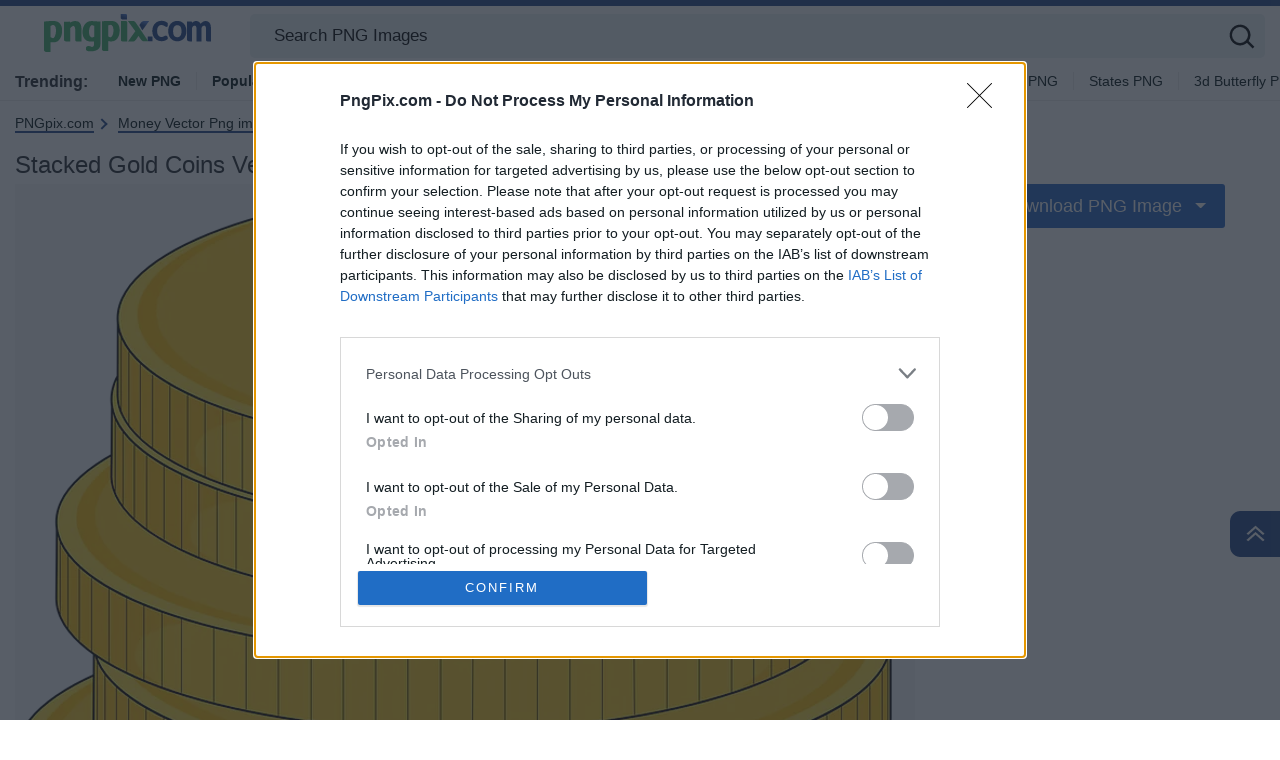

--- FILE ---
content_type: text/html; charset=UTF-8
request_url: https://pngpix.com/png/stacked-gold-coins-vector-n5adb70m47hdba1s.html
body_size: 33231
content:
<!DOCTYPE html>
<html  lang="en-US">

<head>
	<meta name='robots' content='index, follow, max-image-preview:large, max-snippet:-1, max-video-preview:-1' />

	<!-- This site is optimized with the Yoast SEO plugin v18.2 - https://yoast.com/wordpress/plugins/seo/ -->
	<title>Stacked Gold Coins Vector PNG Image</title>
	<meta name="description" content="Download Stacked Gold Coins Vector PNG graphic resources in all formats, including PNG, EPS, AI or PSD. Millions of Free PNG images." />
	<link rel="canonical" href="https://pngpix.com/png/stacked-gold-coins-vector-n5adb70m47hdba1s.html" />
	<meta property="og:locale" content="en_US" />
	<meta property="og:type" content="article" />
	<meta property="og:title" content="Stacked Gold Coins Vector PNG Image" />
	<meta property="og:description" content="Download Stacked Gold Coins Vector PNG graphic resources in all formats, including PNG, EPS, AI or PSD. Millions of Free PNG images." />
	<meta property="og:url" content="https://pngpix.com/png/stacked-gold-coins-vector-n5adb70m47hdba1s.html" />
	<meta property="og:site_name" content="PNGpix.com" />
	<meta name="twitter:card" content="summary_large_image" />
	<script type="application/ld+json" class="yoast-schema-graph">{"@context":"https://schema.org","@graph":[{"@type":"Organization","@id":"https://pngpix.com/#organization","name":"PNGpix.com","url":"https://pngpix.com/","sameAs":[],"logo":{"@type":"ImageObject","@id":"https://pngpix.com/#logo","inLanguage":"en-US","url":"https://pngpix.com/wp-content/uploads/2024/05/logo-2.png","contentUrl":"https://pngpix.com/wp-content/uploads/2024/05/logo-2.png","width":435,"height":98,"caption":"PNGpix.com"},"image":{"@id":"https://pngpix.com/#logo"}},{"@type":"WebSite","@id":"https://pngpix.com/#website","url":"https://pngpix.com/","name":"PNGpix.com","description":"","publisher":{"@id":"https://pngpix.com/#organization"},"potentialAction":[{"@type":"SearchAction","target":{"@type":"EntryPoint","urlTemplate":"https://pngpix.com/?s={search_term_string}"},"query-input":"required name=search_term_string"}],"inLanguage":"en-US"},{"@type":"WebPage","@id":"https://pngpix.com/png/stacked-gold-coins-vector-n5adb70m47hdba1s.html#webpage","url":"https://pngpix.com/png/stacked-gold-coins-vector-n5adb70m47hdba1s.html","name":"Stacked Gold Coins Vector PNG Image","isPartOf":{"@id":"https://pngpix.com/#website"},"datePublished":"2024-08-02T08:57:28+00:00","dateModified":"2024-08-02T08:57:28+00:00","description":"Download Stacked Gold Coins Vector PNG graphic resources in all formats, including PNG, EPS, AI or PSD. Millions of Free PNG images.","breadcrumb":{"@id":"https://pngpix.com/png/stacked-gold-coins-vector-n5adb70m47hdba1s.html#breadcrumb"},"inLanguage":"en-US","potentialAction":[{"@type":"ReadAction","target":["https://pngpix.com/png/stacked-gold-coins-vector-n5adb70m47hdba1s.html"]}]},{"@type":"BreadcrumbList","@id":"https://pngpix.com/png/stacked-gold-coins-vector-n5adb70m47hdba1s.html#breadcrumb","itemListElement":[{"@type":"ListItem","position":1,"name":"Home","item":"https://pngpix.com/"},{"@type":"ListItem","position":2,"name":"PNGs","item":"https://pngpix.com/png"},{"@type":"ListItem","position":3,"name":"Stacked Gold Coins Vector"}]},{"@type":"ImageObject","@id":"https://pngpix.com/#/schema/image/n5adb70m47hdba1s","name":"Download Stacked Gold Coins Vector PNG","caption":"Stacked Gold Coins Vector PNG","description":"Stacked Gold Coins Vector PNG","license":"https://pngpix.com/dmca","acquireLicensePage":"https://pngpix.com/png/stacked-gold-coins-vector-n5adb70m47hdba1s.html","contentUrl":"https://pngpix.com/images/hd/stacked-gold-coins-vector-n5adb70m47hdba1s.jpg","thumbnail":{"@type":"ImageObject","url":"https://pngpix.com/images/thumbnail/stacked-gold-coins-vector-n5adb70m47hdba1s.jpg"}}]}</script>
	<!-- / Yoast SEO plugin. -->


<link rel='dns-prefetch' href='//code.jquery.com' />
<link rel='dns-prefetch' href='//cdnjs.cloudflare.com' />
<link rel='dns-prefetch' href='//maxcdn.bootstrapcdn.com' />
<link rel='stylesheet' id='wp-block-library-css' href='https://pngpix.com/wp-includes/css/dist/block-library/style.min.css?ver=6.2' type='text/css' media='all' />
<link rel='stylesheet' id='elasticpress-related-posts-block-css' href='https://pngpix.com/wp-content/plugins/elasticpress/dist/css/related-posts-block-styles.min.css?ver=3.6.6' type='text/css' media='all' />
<link rel='stylesheet' id='classic-theme-styles-css' href='https://pngpix.com/wp-includes/css/classic-themes.min.css?ver=6.2' type='text/css' media='all' />
<style id='global-styles-inline-css' type='text/css'>
body{--wp--preset--color--black: #000000;--wp--preset--color--cyan-bluish-gray: #abb8c3;--wp--preset--color--white: #ffffff;--wp--preset--color--pale-pink: #f78da7;--wp--preset--color--vivid-red: #cf2e2e;--wp--preset--color--luminous-vivid-orange: #ff6900;--wp--preset--color--luminous-vivid-amber: #fcb900;--wp--preset--color--light-green-cyan: #7bdcb5;--wp--preset--color--vivid-green-cyan: #00d084;--wp--preset--color--pale-cyan-blue: #8ed1fc;--wp--preset--color--vivid-cyan-blue: #0693e3;--wp--preset--color--vivid-purple: #9b51e0;--wp--preset--gradient--vivid-cyan-blue-to-vivid-purple: linear-gradient(135deg,rgba(6,147,227,1) 0%,rgb(155,81,224) 100%);--wp--preset--gradient--light-green-cyan-to-vivid-green-cyan: linear-gradient(135deg,rgb(122,220,180) 0%,rgb(0,208,130) 100%);--wp--preset--gradient--luminous-vivid-amber-to-luminous-vivid-orange: linear-gradient(135deg,rgba(252,185,0,1) 0%,rgba(255,105,0,1) 100%);--wp--preset--gradient--luminous-vivid-orange-to-vivid-red: linear-gradient(135deg,rgba(255,105,0,1) 0%,rgb(207,46,46) 100%);--wp--preset--gradient--very-light-gray-to-cyan-bluish-gray: linear-gradient(135deg,rgb(238,238,238) 0%,rgb(169,184,195) 100%);--wp--preset--gradient--cool-to-warm-spectrum: linear-gradient(135deg,rgb(74,234,220) 0%,rgb(151,120,209) 20%,rgb(207,42,186) 40%,rgb(238,44,130) 60%,rgb(251,105,98) 80%,rgb(254,248,76) 100%);--wp--preset--gradient--blush-light-purple: linear-gradient(135deg,rgb(255,206,236) 0%,rgb(152,150,240) 100%);--wp--preset--gradient--blush-bordeaux: linear-gradient(135deg,rgb(254,205,165) 0%,rgb(254,45,45) 50%,rgb(107,0,62) 100%);--wp--preset--gradient--luminous-dusk: linear-gradient(135deg,rgb(255,203,112) 0%,rgb(199,81,192) 50%,rgb(65,88,208) 100%);--wp--preset--gradient--pale-ocean: linear-gradient(135deg,rgb(255,245,203) 0%,rgb(182,227,212) 50%,rgb(51,167,181) 100%);--wp--preset--gradient--electric-grass: linear-gradient(135deg,rgb(202,248,128) 0%,rgb(113,206,126) 100%);--wp--preset--gradient--midnight: linear-gradient(135deg,rgb(2,3,129) 0%,rgb(40,116,252) 100%);--wp--preset--duotone--dark-grayscale: url('#wp-duotone-dark-grayscale');--wp--preset--duotone--grayscale: url('#wp-duotone-grayscale');--wp--preset--duotone--purple-yellow: url('#wp-duotone-purple-yellow');--wp--preset--duotone--blue-red: url('#wp-duotone-blue-red');--wp--preset--duotone--midnight: url('#wp-duotone-midnight');--wp--preset--duotone--magenta-yellow: url('#wp-duotone-magenta-yellow');--wp--preset--duotone--purple-green: url('#wp-duotone-purple-green');--wp--preset--duotone--blue-orange: url('#wp-duotone-blue-orange');--wp--preset--font-size--small: 13px;--wp--preset--font-size--medium: 20px;--wp--preset--font-size--large: 36px;--wp--preset--font-size--x-large: 42px;--wp--preset--spacing--20: 0.44rem;--wp--preset--spacing--30: 0.67rem;--wp--preset--spacing--40: 1rem;--wp--preset--spacing--50: 1.5rem;--wp--preset--spacing--60: 2.25rem;--wp--preset--spacing--70: 3.38rem;--wp--preset--spacing--80: 5.06rem;--wp--preset--shadow--natural: 6px 6px 9px rgba(0, 0, 0, 0.2);--wp--preset--shadow--deep: 12px 12px 50px rgba(0, 0, 0, 0.4);--wp--preset--shadow--sharp: 6px 6px 0px rgba(0, 0, 0, 0.2);--wp--preset--shadow--outlined: 6px 6px 0px -3px rgba(255, 255, 255, 1), 6px 6px rgba(0, 0, 0, 1);--wp--preset--shadow--crisp: 6px 6px 0px rgba(0, 0, 0, 1);}:where(.is-layout-flex){gap: 0.5em;}body .is-layout-flow > .alignleft{float: left;margin-inline-start: 0;margin-inline-end: 2em;}body .is-layout-flow > .alignright{float: right;margin-inline-start: 2em;margin-inline-end: 0;}body .is-layout-flow > .aligncenter{margin-left: auto !important;margin-right: auto !important;}body .is-layout-constrained > .alignleft{float: left;margin-inline-start: 0;margin-inline-end: 2em;}body .is-layout-constrained > .alignright{float: right;margin-inline-start: 2em;margin-inline-end: 0;}body .is-layout-constrained > .aligncenter{margin-left: auto !important;margin-right: auto !important;}body .is-layout-constrained > :where(:not(.alignleft):not(.alignright):not(.alignfull)){max-width: var(--wp--style--global--content-size);margin-left: auto !important;margin-right: auto !important;}body .is-layout-constrained > .alignwide{max-width: var(--wp--style--global--wide-size);}body .is-layout-flex{display: flex;}body .is-layout-flex{flex-wrap: wrap;align-items: center;}body .is-layout-flex > *{margin: 0;}:where(.wp-block-columns.is-layout-flex){gap: 2em;}.has-black-color{color: var(--wp--preset--color--black) !important;}.has-cyan-bluish-gray-color{color: var(--wp--preset--color--cyan-bluish-gray) !important;}.has-white-color{color: var(--wp--preset--color--white) !important;}.has-pale-pink-color{color: var(--wp--preset--color--pale-pink) !important;}.has-vivid-red-color{color: var(--wp--preset--color--vivid-red) !important;}.has-luminous-vivid-orange-color{color: var(--wp--preset--color--luminous-vivid-orange) !important;}.has-luminous-vivid-amber-color{color: var(--wp--preset--color--luminous-vivid-amber) !important;}.has-light-green-cyan-color{color: var(--wp--preset--color--light-green-cyan) !important;}.has-vivid-green-cyan-color{color: var(--wp--preset--color--vivid-green-cyan) !important;}.has-pale-cyan-blue-color{color: var(--wp--preset--color--pale-cyan-blue) !important;}.has-vivid-cyan-blue-color{color: var(--wp--preset--color--vivid-cyan-blue) !important;}.has-vivid-purple-color{color: var(--wp--preset--color--vivid-purple) !important;}.has-black-background-color{background-color: var(--wp--preset--color--black) !important;}.has-cyan-bluish-gray-background-color{background-color: var(--wp--preset--color--cyan-bluish-gray) !important;}.has-white-background-color{background-color: var(--wp--preset--color--white) !important;}.has-pale-pink-background-color{background-color: var(--wp--preset--color--pale-pink) !important;}.has-vivid-red-background-color{background-color: var(--wp--preset--color--vivid-red) !important;}.has-luminous-vivid-orange-background-color{background-color: var(--wp--preset--color--luminous-vivid-orange) !important;}.has-luminous-vivid-amber-background-color{background-color: var(--wp--preset--color--luminous-vivid-amber) !important;}.has-light-green-cyan-background-color{background-color: var(--wp--preset--color--light-green-cyan) !important;}.has-vivid-green-cyan-background-color{background-color: var(--wp--preset--color--vivid-green-cyan) !important;}.has-pale-cyan-blue-background-color{background-color: var(--wp--preset--color--pale-cyan-blue) !important;}.has-vivid-cyan-blue-background-color{background-color: var(--wp--preset--color--vivid-cyan-blue) !important;}.has-vivid-purple-background-color{background-color: var(--wp--preset--color--vivid-purple) !important;}.has-black-border-color{border-color: var(--wp--preset--color--black) !important;}.has-cyan-bluish-gray-border-color{border-color: var(--wp--preset--color--cyan-bluish-gray) !important;}.has-white-border-color{border-color: var(--wp--preset--color--white) !important;}.has-pale-pink-border-color{border-color: var(--wp--preset--color--pale-pink) !important;}.has-vivid-red-border-color{border-color: var(--wp--preset--color--vivid-red) !important;}.has-luminous-vivid-orange-border-color{border-color: var(--wp--preset--color--luminous-vivid-orange) !important;}.has-luminous-vivid-amber-border-color{border-color: var(--wp--preset--color--luminous-vivid-amber) !important;}.has-light-green-cyan-border-color{border-color: var(--wp--preset--color--light-green-cyan) !important;}.has-vivid-green-cyan-border-color{border-color: var(--wp--preset--color--vivid-green-cyan) !important;}.has-pale-cyan-blue-border-color{border-color: var(--wp--preset--color--pale-cyan-blue) !important;}.has-vivid-cyan-blue-border-color{border-color: var(--wp--preset--color--vivid-cyan-blue) !important;}.has-vivid-purple-border-color{border-color: var(--wp--preset--color--vivid-purple) !important;}.has-vivid-cyan-blue-to-vivid-purple-gradient-background{background: var(--wp--preset--gradient--vivid-cyan-blue-to-vivid-purple) !important;}.has-light-green-cyan-to-vivid-green-cyan-gradient-background{background: var(--wp--preset--gradient--light-green-cyan-to-vivid-green-cyan) !important;}.has-luminous-vivid-amber-to-luminous-vivid-orange-gradient-background{background: var(--wp--preset--gradient--luminous-vivid-amber-to-luminous-vivid-orange) !important;}.has-luminous-vivid-orange-to-vivid-red-gradient-background{background: var(--wp--preset--gradient--luminous-vivid-orange-to-vivid-red) !important;}.has-very-light-gray-to-cyan-bluish-gray-gradient-background{background: var(--wp--preset--gradient--very-light-gray-to-cyan-bluish-gray) !important;}.has-cool-to-warm-spectrum-gradient-background{background: var(--wp--preset--gradient--cool-to-warm-spectrum) !important;}.has-blush-light-purple-gradient-background{background: var(--wp--preset--gradient--blush-light-purple) !important;}.has-blush-bordeaux-gradient-background{background: var(--wp--preset--gradient--blush-bordeaux) !important;}.has-luminous-dusk-gradient-background{background: var(--wp--preset--gradient--luminous-dusk) !important;}.has-pale-ocean-gradient-background{background: var(--wp--preset--gradient--pale-ocean) !important;}.has-electric-grass-gradient-background{background: var(--wp--preset--gradient--electric-grass) !important;}.has-midnight-gradient-background{background: var(--wp--preset--gradient--midnight) !important;}.has-small-font-size{font-size: var(--wp--preset--font-size--small) !important;}.has-medium-font-size{font-size: var(--wp--preset--font-size--medium) !important;}.has-large-font-size{font-size: var(--wp--preset--font-size--large) !important;}.has-x-large-font-size{font-size: var(--wp--preset--font-size--x-large) !important;}
.wp-block-navigation a:where(:not(.wp-element-button)){color: inherit;}
:where(.wp-block-columns.is-layout-flex){gap: 2em;}
.wp-block-pullquote{font-size: 1.5em;line-height: 1.6;}
</style>
<link rel='stylesheet' id='bootstrap-css' href='//maxcdn.bootstrapcdn.com/bootstrap/4.5.2/css/bootstrap.min.css?ver=6.2' type='text/css' media='all' />
<link rel='stylesheet' id='jquery-ui-css' href='//code.jquery.com/ui/1.12.1/themes/base/jquery-ui.css?ver=6.2' type='text/css' media='all' />
<link rel='stylesheet' id='style-css' href='https://pngpix.com/wp-content/themes/hdnicewallpapers.com/style.css?ver=1721701122' type='text/css' media='all' />
<link rel='stylesheet' id='elasticpress-autosuggest-css' href='https://pngpix.com/wp-content/plugins/elasticpress/dist/css/autosuggest-styles.min.css?ver=3.6.6' type='text/css' media='all' />
<script type='text/javascript' src='//code.jquery.com/jquery-3.5.1.min.js?ver=6.2' id='jquery-js'></script>
<script type='text/javascript' src='//code.jquery.com/ui/1.12.1/jquery-ui.min.js?ver=6.2' id='jquery-ui-js'></script>
<link rel="https://api.w.org/" href="https://pngpix.com/wp-json/" /><link rel="alternate" type="application/json" href="https://pngpix.com/wp-json/wp/v2/pngs/768901" /><link rel="EditURI" type="application/rsd+xml" title="RSD" href="https://pngpix.com/xmlrpc.php?rsd" />
<link rel="wlwmanifest" type="application/wlwmanifest+xml" href="https://pngpix.com/wp-includes/wlwmanifest.xml" />
<meta name="generator" content="WordPress 6.2" />
<link rel="alternate" type="application/json+oembed" href="https://pngpix.com/wp-json/oembed/1.0/embed?url=https%3A%2F%2Fpngpix.com%2Fpng%2Fstacked-gold-coins-vector-n5adb70m47hdba1s.html" />
<link rel="alternate" type="text/xml+oembed" href="https://pngpix.com/wp-json/oembed/1.0/embed?url=https%3A%2F%2Fpngpix.com%2Fpng%2Fstacked-gold-coins-vector-n5adb70m47hdba1s.html&#038;format=xml" />
<link rel="icon" href="https://pngpix.com/wp-content/uploads/2024/05/cropped-512-3-32x32.png" sizes="32x32" />
<link rel="icon" href="https://pngpix.com/wp-content/uploads/2024/05/cropped-512-3-192x192.png" sizes="192x192" />
<link rel="apple-touch-icon" href="https://pngpix.com/wp-content/uploads/2024/05/cropped-512-3-180x180.png" />
<meta name="msapplication-TileImage" content="https://pngpix.com/wp-content/uploads/2024/05/cropped-512-3-270x270.png" />
				<link rel="preload" media="(max-width:799px)" href="/images/high/stacked-gold-coins-vector-n5adb70m47hdba1s.webp" as="image">
		<link rel="alternate" hreflang="en_US" href="https://pngpix.com/png/stacked-gold-coins-vector-n5adb70m47hdba1s.html" />	<!--
	<script async>!function(n){if(!window.cnx){window.cnx={},window.cnx.cmd=[];var t=n.createElement('iframe');t.src='javascript:false'; t.display='none',t.onload=function(){var n=t.contentWindow.document,c=n.createElement('script');c.src='//cd.connatix.com/connatix.player.js?cid=bdab4eec-ee37-4cb6-bfcf-619b8ba22d32',c.setAttribute('async','1'),c.setAttribute('type','text/javascript'),n.body.appendChild(c)},n.head.appendChild(t)}}(document);</script>
-->
			<link rel="preload" href="https://fonts.googleapis.com/css2?family=Roboto:wght@400;700&display=swap">
	<link rel="icon" href="https://pngpix.com/wp-content/themes/hdnicewallpapers.com/src/fav-icon.svg" >
	<meta charset="UTF-8">
	<meta name="viewport" content="width=device-width, initial-scale=1.0">
<!-- Google Tag Manager -->
<!--<script>(function(w,d,s,l,i){w[l]=w[l]||[];w[l].push({'gtm.start':-->
<!--new Date().getTime(),event:'gtm.js'});var f=d.getElementsByTagName(s)[0],-->
<!--j=d.createElement(s),dl=l!='dataLayer'?'&l='+l:'';j.async=true;j.src=-->
<!--'https://www.googletagmanager.com/gtm.js?id='+i+dl;f.parentNode.insertBefore(j,f);-->
<!--})(window,document,'script','dataLayer','GTM-WV4522P');</script>-->
<!-- End Google Tag Manager -->
<!-- 	<script src="https://www.google.com/recaptcha/enterprise.js?render=6LdyuSkgAAAAANZP-g4cGcnoY9Qq47SDnEOCb4PG"></script> -->
	<script type="text/javascript">
		var ajax_url = 'https://pngpix.com/wp-admin/admin-ajax.php';
	</script>
	<script async data-id="101452150" src="//static.getclicky.com/js"></script>
	<script async src="https://pagead2.googlesyndication.com/pagead/js/adsbygoogle.js?client=ca-pub-1642753733521186" crossorigin="anonymous"></script>
	<script type="text/javascript" async="" src="https://hb-targa.s3.us-east-2.amazonaws.com/pngpix.com/asc_prebid.js"></script>
	<script>
  (function (s, t, a, y, twenty, two) {
    s.Stay22 = s.Stay22 || {};
    s.Stay22.params = { lmaID: '68cbd54f1a56293ee6b00f13' };
    twenty = t.createElement(a);
    two = t.getElementsByTagName(a)[0];
    twenty.async = 1;
    twenty.src = y;
    two.parentNode.insertBefore(twenty, two);
  })(window, document, 'script', 'https://scripts.stay22.com/letmeallez.js');
</script>
</head>
		
<body
	  class="pngs-template-default single single-pngs postid-768901">

	
<!-- InMobi Choice. Consent Manager Tag v3.0 (for TCF 2.2) -->
<script type="text/javascript" async=true>
(function() {
  var host = window.location.hostname;
  var element = document.createElement('script');
  var firstScript = document.getElementsByTagName('script')[0];
  var url = 'https://cmp.inmobi.com'
    .concat('/choice/', '2MMzmDKaU6zew', '/', host, '/choice.js?tag_version=V3');
  var uspTries = 0;
  var uspTriesLimit = 3;
  element.async = true;
  element.type = 'text/javascript';
  element.src = url;

  firstScript.parentNode.insertBefore(element, firstScript);

  function makeStub() {
    var TCF_LOCATOR_NAME = '__tcfapiLocator';
    var queue = [];
    var win = window;
    var cmpFrame;

    function addFrame() {
      var doc = win.document;
      var otherCMP = !!(win.frames[TCF_LOCATOR_NAME]);

      if (!otherCMP) {
        if (doc.body) {
          var iframe = doc.createElement('iframe');

          iframe.style.cssText = 'display:none';
          iframe.name = TCF_LOCATOR_NAME;
          doc.body.appendChild(iframe);
        } else {
          setTimeout(addFrame, 5);
        }
      }
      return !otherCMP;
    }

    function tcfAPIHandler() {
      var gdprApplies;
      var args = arguments;

      if (!args.length) {
        return queue;
      } else if (args[0] === 'setGdprApplies') {
        if (
          args.length > 3 &&
          args[2] === 2 &&
          typeof args[3] === 'boolean'
        ) {
          gdprApplies = args[3];
          if (typeof args[2] === 'function') {
            args[2]('set', true);
          }
        }
      } else if (args[0] === 'ping') {
        var retr = {
          gdprApplies: gdprApplies,
          cmpLoaded: false,
          cmpStatus: 'stub'
        };

        if (typeof args[2] === 'function') {
          args[2](retr);
        }
      } else {
        if(args[0] === 'init' && typeof args[3] === 'object') {
          args[3] = Object.assign(args[3], { tag_version: 'V3' });
        }
        queue.push(args);
      }
    }

    function postMessageEventHandler(event) {
      var msgIsString = typeof event.data === 'string';
      var json = {};

      try {
        if (msgIsString) {
          json = JSON.parse(event.data);
        } else {
          json = event.data;
        }
      } catch (ignore) {}

      var payload = json.__tcfapiCall;

      if (payload) {
        window.__tcfapi(
          payload.command,
          payload.version,
          function(retValue, success) {
            var returnMsg = {
              __tcfapiReturn: {
                returnValue: retValue,
                success: success,
                callId: payload.callId
              }
            };
            if (msgIsString) {
              returnMsg = JSON.stringify(returnMsg);
            }
            if (event && event.source && event.source.postMessage) {
              event.source.postMessage(returnMsg, '*');
            }
          },
          payload.parameter
        );
      }
    }

    while (win) {
      try {
        if (win.frames[TCF_LOCATOR_NAME]) {
          cmpFrame = win;
          break;
        }
      } catch (ignore) {}

      if (win === window.top) {
        break;
      }
      win = win.parent;
    }
    if (!cmpFrame) {
      addFrame();
      win.__tcfapi = tcfAPIHandler;
      win.addEventListener('message', postMessageEventHandler, false);
    }
  };

  makeStub();

  function makeGppStub() {
    const CMP_ID = 10;
    const SUPPORTED_APIS = [
      '2:tcfeuv2',
      '6:uspv1',
      '7:usnatv1',
      '8:usca',
      '9:usvav1',
      '10:uscov1',
      '11:usutv1',
      '12:usctv1'
    ];

    window.__gpp_addFrame = function (n) {
      if (!window.frames[n]) {
        if (document.body) {
          var i = document.createElement("iframe");
          i.style.cssText = "display:none";
          i.name = n;
          document.body.appendChild(i);
        } else {
          window.setTimeout(window.__gpp_addFrame, 10, n);
        }
      }
    };
    window.__gpp_stub = function () {
      var b = arguments;
      __gpp.queue = __gpp.queue || [];
      __gpp.events = __gpp.events || [];

      if (!b.length || (b.length == 1 && b[0] == "queue")) {
        return __gpp.queue;
      }

      if (b.length == 1 && b[0] == "events") {
        return __gpp.events;
      }

      var cmd = b[0];
      var clb = b.length > 1 ? b[1] : null;
      var par = b.length > 2 ? b[2] : null;
      if (cmd === "ping") {
        clb(
          {
            gppVersion: "1.1", // must be “Version.Subversion”, current: “1.1”
            cmpStatus: "stub", // possible values: stub, loading, loaded, error
            cmpDisplayStatus: "hidden", // possible values: hidden, visible, disabled
            signalStatus: "not ready", // possible values: not ready, ready
            supportedAPIs: SUPPORTED_APIS, // list of supported APIs
            cmpId: CMP_ID, // IAB assigned CMP ID, may be 0 during stub/loading
            sectionList: [],
            applicableSections: [-1],
            gppString: "",
            parsedSections: {},
          },
          true
        );
      } else if (cmd === "addEventListener") {
        if (!("lastId" in __gpp)) {
          __gpp.lastId = 0;
        }
        __gpp.lastId++;
        var lnr = __gpp.lastId;
        __gpp.events.push({
          id: lnr,
          callback: clb,
          parameter: par,
        });
        clb(
          {
            eventName: "listenerRegistered",
            listenerId: lnr, // Registered ID of the listener
            data: true, // positive signal
            pingData: {
              gppVersion: "1.1", // must be “Version.Subversion”, current: “1.1”
              cmpStatus: "stub", // possible values: stub, loading, loaded, error
              cmpDisplayStatus: "hidden", // possible values: hidden, visible, disabled
              signalStatus: "not ready", // possible values: not ready, ready
              supportedAPIs: SUPPORTED_APIS, // list of supported APIs
              cmpId: CMP_ID, // list of supported APIs
              sectionList: [],
              applicableSections: [-1],
              gppString: "",
              parsedSections: {},
            },
          },
          true
        );
      } else if (cmd === "removeEventListener") {
        var success = false;
        for (var i = 0; i < __gpp.events.length; i++) {
          if (__gpp.events[i].id == par) {
            __gpp.events.splice(i, 1);
            success = true;
            break;
          }
        }
        clb(
          {
            eventName: "listenerRemoved",
            listenerId: par, // Registered ID of the listener
            data: success, // status info
            pingData: {
              gppVersion: "1.1", // must be “Version.Subversion”, current: “1.1”
              cmpStatus: "stub", // possible values: stub, loading, loaded, error
              cmpDisplayStatus: "hidden", // possible values: hidden, visible, disabled
              signalStatus: "not ready", // possible values: not ready, ready
              supportedAPIs: SUPPORTED_APIS, // list of supported APIs
              cmpId: CMP_ID, // CMP ID
              sectionList: [],
              applicableSections: [-1],
              gppString: "",
              parsedSections: {},
            },
          },
          true
        );
      } else if (cmd === "hasSection") {
        clb(false, true);
      } else if (cmd === "getSection" || cmd === "getField") {
        clb(null, true);
      }
      //queue all other commands
      else {
        __gpp.queue.push([].slice.apply(b));
      }
    };
    window.__gpp_msghandler = function (event) {
      var msgIsString = typeof event.data === "string";
      try {
        var json = msgIsString ? JSON.parse(event.data) : event.data;
      } catch (e) {
        var json = null;
      }
      if (typeof json === "object" && json !== null && "__gppCall" in json) {
        var i = json.__gppCall;
        window.__gpp(
          i.command,
          function (retValue, success) {
            var returnMsg = {
              __gppReturn: {
                returnValue: retValue,
                success: success,
                callId: i.callId,
              },
            };
            event.source.postMessage(msgIsString ? JSON.stringify(returnMsg) : returnMsg, "*");
          },
          "parameter" in i ? i.parameter : null,
          "version" in i ? i.version : "1.1"
        );
      }
    };
    if (!("__gpp" in window) || typeof window.__gpp !== "function") {
      window.__gpp = window.__gpp_stub;
      window.addEventListener("message", window.__gpp_msghandler, false);
      window.__gpp_addFrame("__gppLocator");
    }
  };

  makeGppStub();

  var uspStubFunction = function() {
    var arg = arguments;
    if (typeof window.__uspapi !== uspStubFunction) {
      setTimeout(function() {
        if (typeof window.__uspapi !== 'undefined') {
          window.__uspapi.apply(window.__uspapi, arg);
        }
      }, 500);
    }
  };

  var checkIfUspIsReady = function() {
    uspTries++;
    if (window.__uspapi === uspStubFunction && uspTries < uspTriesLimit) {
      console.warn('USP is not accessible');
    } else {
      clearInterval(uspInterval);
    }
  };

  if (typeof window.__uspapi === 'undefined') {
    window.__uspapi = uspStubFunction;
    var uspInterval = setInterval(checkIfUspIsReady, 6000);
  }
})();
</script>
<!-- End InMobi Choice. Consent Manager Tag v3.0 (for TCF 2.2) -->
	
	
	
<svg width="0" height="0" class="hidden">
  <symbol xmlns="http://www.w3.org/2000/svg" viewBox="0 0 36 36" id="all-articles-icon">
	<path d="M18 36a18 18 0 1118-18 18.022 18.022 0 01-18 18zm0-33.335A15.335 15.335 0 1033.335 18 15.352 15.352 0 0018 2.665zM8 22h20v2H8v-2zm0-5h20v2H8v-2zm0-5h13v2H8v-2z" fill="#29ab88" fill-rule="evenodd"></path>
  </symbol>
  <symbol xmlns="http://www.w3.org/2000/svg" viewBox="0 0 13 8" id="arrow-down">
	<path d="M6.5 4.784L10.731.5l1.592 1.611L6.5 8.007l-5.822-5.9L2.269.5z" fill-rule="evenodd"></path>
  </symbol>
  <symbol xmlns="http://www.w3.org/2000/svg" viewBox="0 0 10 16" id="arrow-right">
	<path d="M2.35 15.485L.513 13.658 6.2 8 .513 2.341 2.35.514 9.874 8z" fill="#2464c4" fill-rule="evenodd"></path>
  </symbol>
  <symbol xmlns="http://www.w3.org/2000/svg" viewBox="0 0 18 13" id="back-to-top">
	<path d="M18 12.878L9 5.632l-9 7.246v-4.76l9-8 9 8v4.76z" fill="#fff" fill-rule="evenodd"></path>
  </symbol>
	  <symbol xmlns="http://www.w3.org/2000/svg" viewBox="0 0 15 15" id="close-icon">
	<path d="M14.619 1.275L8.892 7l5.726 5.726L13.347 14 7.62 8.274 1.894 14 .622 12.728 6.348 7 .622 1.275 1.894 0 7.62 5.729 13.347 0z" fill="#010101" fill-rule="evenodd"></path>
  </symbol>
	  <symbol xmlns="http://www.w3.org/2000/svg" viewBox="0 0 15 15" id="close-icon-white">
	<path d="M14.619 1.275L8.892 7l5.726 5.726L13.347 14 7.62 8.274 1.894 14 .622 12.728 6.348 7 .622 1.275 1.894 0 7.62 5.729 13.347 0z" fill="#FFFFFF" fill-rule="evenodd"></path>
  </symbol>
  <symbol xmlns="http://www.w3.org/2000/svg" viewBox="0 0 25 22" id="coffee-icon">
	<path d="M10.329 13.1a.736.736 0 001.042-.036c.278-.3.927-.785.629-1.064-1.264-1.182-1.086-3.641 0-5 1.474-1.843 1.891-4.231 0-6a1.822 1.822 0 00-1.707.212.74.74 0 00.036 1.045c1.135 1.062 1.11 2.44-.052 3.894a5.967 5.967 0 00-1.252 3.512 4.452 4.452 0 001.304 3.437zM25 11.565V13a3.666 3.666 0 01-4 4h-1a7.04 7.04 0 01-7 5H7a6.681 6.681 0 01-7-7l.006-8.388A.91.91 0 011 6h4c.96-1.463 1.388-2.747.323-3.744a.741.741 0 01-.036-1.045A1.834 1.834 0 017 1c1.89 1.768 1.473 4.156 0 6-1.087 1.359-1.264 3.818 0 5 .3.279-.358.765-.635 1.064a.736.736 0 01-1.042.036 4.452 4.452 0 01-1.3-3.437C4.038 8.868 3.679 8.719 4 8H2v7c0 1.886 1.966 5.032 4.7 5.1C8 20 10.825 20 13 20c1.406 0 5-2.056 5-5V8h-3a1.265 1.265 0 01-1-1 1.265 1.265 0 011-1h4a1.265 1.265 0 011 1v1l1.322-.121A3.685 3.685 0 0125 11.565zM23 12a1.873 1.873 0 00-2-2h-1v5l1.322.191C22.536 15.19 23 14.217 23 13v-1z" fill="#2464c4" fill-rule="evenodd"></path>
  </symbol>
  <symbol xmlns="http://www.w3.org/2000/svg" viewBox="0 0 23 21" id="display-fixed-icon">
	<path d="M15 19v-5h5v5h-5zm0-11h5v5h-5V8zm0-6h5v5h-5V2zM9 14h5v5H9v-5zm0-6h5v5H9V8zm0-6h5v5H9V2zM3 14h5v5H3v-5zm0-6h5v5H3V8zm0-6h5v5H3V2z" class="toggle-buttons" fill-rule="evenodd"></path>
  </symbol>
  <symbol xmlns="http://www.w3.org/2000/svg" viewBox="0 0 23 21" id="display-mosaic-icon">
	<path d="M9 19v-5h11v5H9zm6-11h5v5h-5V8zM9 2h11v5H9V2zM3 2h5v5H3V2zm11 11H3V8h11v5zm-6 6H3v-5h5v5z" class="toggle-buttons" fill-rule="evenodd"></path>
  </symbol>
  <symbol xmlns="http://www.w3.org/2000/svg" viewBox="0 0 20 19" id="download">
	<path d="M18.61 19H1.39A1.436 1.436 0 010 17.522v-4.513L2 13v4h16v-4l2 .009v4.513A1.436 1.436 0 0118.61 19zm-8.7-6.145a.444.444 0 01-.67-.04L4.267 6.068s-.677-.583.057-.583h2.507V.346S6.731 0 7.306 0h4.528a.326.326 0 01.4.293v5.044h2.314c.891 0 .22.61.22.61s-4.379 6.434-4.854 6.909z" fill="#fff" fill-rule="evenodd"></path>
  </symbol>
	  <symbol xmlns="http://www.w3.org/2000/svg" viewBox="0 0 28 24" id="dropbox-icon">
	<path d="M14 5.125L7.5 9.251l6.5 4.128-6.5 4.126L1 13.379l6.5-4.128L1 5.125 7.5 1zM7.482 18.874l6.5-4.127 6.5 4.127L13.98 23zM14 13.379l6.5-4.127L14 5.125 20.5 1 27 5.125l-6.5 4.126 6.5 4.128-6.5 4.127z" fill="#fff" fill-rule="evenodd"></path>
  </symbol>
  <symbol xmlns="http://www.w3.org/2000/svg" viewBox="0 0 18 18" id="edit-icon">
	<path d="M1.053 12.972S.282 14.719-1 18c3.355-.759 5.508-1.436 5.508-1.436l1.253-1.3-3.456-3.594zm2.116-2.2l3.455 3.591L14.4 6.284l-3.457-3.591zM13.535 0l-1.728 1.8 3.456 3.59 1.728-1.8z" fill="#fff" fill-rule="evenodd"></path>
  </symbol>
  <symbol xmlns="http://www.w3.org/2000/svg" viewBox="0 0 20 20" id="facebook-icon">
	<path d="M11.325 18.011v-7.766h2.617l.392-3.027h-3.01V5.286a1.257 1.257 0 011.5-1.473h1.609V1.106a21.63 21.63 0 00-2.34-.118 3.653 3.653 0 00-3.908 4V7.22H5.561v3.027h2.623v7.763h3.141z" fill="#fff" fill-rule="evenodd"></path>
  </symbol>
	<symbol xmlns="http://www.w3.org/2000/svg" viewBox="0 0 25 22" id="favorites-icon">
	<path d="M20.434 13.161l-6.942 6.647a.706.706 0 01-.982 0l-6.952-6.67a3.732 3.732 0 01-.306-.287c-.13-.134-.336-.375-.619-.725a9.588 9.588 0 01-.758-1.079 6.746 6.746 0 01-.6-1.341 4.807 4.807 0 01-.263-1.529 5.062 5.062 0 011.419-3.81 5.381 5.381 0 013.912-1.373 4.433 4.433 0 011.41.239 5.681 5.681 0 011.337.642q.617.4 1.064.759a10.7 10.7 0 01.846.754 10.342 10.342 0 01.848-.753q.446-.355 1.064-.759a5.685 5.685 0 011.337-.642 4.434 4.434 0 011.41-.239 5.381 5.381 0 013.912 1.373 5.068 5.068 0 011.414 3.809q0 2.448-2.551 4.984zM17 4.878c-.683 0-2.2 1.574-4 3.362-2.141-2.113-4.742-4.351-7-2.34-2.746 3.032 2.23 7.1 1.791 6.747l4.866 4.668a.494.494 0 00.687 0l4.856-4.653c1.191-1.184 2.737-2.568 2.8-3.709.094-1.796-.34-4.095-4-4.075z" fill="#2464c4" fill-rule="evenodd"></path>
  </symbol>
  <symbol xmlns="http://www.w3.org/2000/svg" viewBox="0 0 28 24" id="google-drive-icon">
	<path d="M13 9L5 21l-3.011-5.839L9 3zm13 6h-8L10.1 1.99h7.515zm-1 1l-3.734 6-14.844-.01L10 16h15z" fill="#fff" fill-rule="evenodd"></path>
  </symbol>
  <symbol xmlns="http://www.w3.org/2000/svg" viewBox="0 0 25.48 26" id="google-icon">
	<path d="M25.48 13.29a11.59 11.59 0 00-.27-2.66H13v4.83h7.16a6.35 6.35 0 01-2.65 4.24v.16l3.86 3h.27a12.71 12.71 0 003.87-9.56" fill="#4285f4"></path>
	<path d="M13 26a12.36 12.36 0 008.61-3.15l-4.1-3.15A7.74 7.74 0 0113 21a7.83 7.83 0 01-7.4-5.41h-.15L1.44 18.7l-.05.15A13 13 0 0013 26" fill="#34a853"></path>
	<path d="M5.6 15.57A8.05 8.05 0 015.17 13a8.44 8.44 0 01.42-2.57v-.17L1.52 7.1l-.13.07a12.94 12.94 0 000 11.67l4.21-3.27" fill="#fbbc05"></path>
	<path d="M13 5.03a7.18 7.18 0 015 1.94l3.74-3.59A12.53 12.53 0 0013 0 13 13 0 001.39 7.17l4.2 3.26A7.86 7.86 0 0113 5.03" fill="#eb4335"></path>
  </symbol>
  <symbol xmlns="http://www.w3.org/2000/svg" viewBox="0 0 20 17" id="heart-blue">
	<path d="M10 16.85a.682.682 0 01-.491-.195l-6.951-6.547a3.7 3.7 0 01-.306-.282q-.2-.2-.619-.712a9.421 9.421 0 01-.758-1.06 6.561 6.561 0 01-.6-1.316 4.641 4.641 0 01-.263-1.5A4.919 4.919 0 011.431 1.5 5.441 5.441 0 015.343.15a4.506 4.506 0 011.41.235 5.726 5.726 0 011.337.63q.617.4 1.064.746A10.634 10.634 0 0110 2.5a10.3 10.3 0 01.848-.739q.446-.349 1.064-.746a5.727 5.727 0 011.336-.63A4.508 4.508 0 0114.659.15a5.441 5.441 0 013.912 1.35 4.925 4.925 0 011.414 3.739q0 2.4-2.551 4.892l-6.942 6.525a.682.682 0 01-.492.194z" fill="#2464c4" fill-rule="evenodd"></path>
  </symbol>
  <symbol xmlns="http://www.w3.org/2000/svg" viewBox="0 0 16 13" id="image-icon">
	<path d="M16 11.018A2 2 0 0114 13H2a2 2 0 01-2-2V2a2 2 0 012-2h12a2 2 0 012 2v9.018zM1 10a2.21 2.21 0 002.23 2H13a1.986 1.986 0 001.518-.711L13 9.051s-.823-2.089-2 0c-.281.368-.885 1.72-2 0-2.115-2.908-3-3.932-3-3.932s0-.972-2 .981c-1.026 1-2.19 2.147-3 2.945V10zm14-7a2.21 2.21 0 00-2.23-2H3a2 2 0 00-2 2v4.085l4-3.932s.977-.707 2 .983a35.228 35.228 0 003 3.932s-.147.482 1-.983c1.353-1.729 2.184.434 4 2.944V3zm-5 1a1 1 0 111-1 1 1 0 01-1 1z" fill="#fff" fill-rule="evenodd"></path>
  </symbol>
	  <symbol xmlns="http://www.w3.org/2000/svg" viewBox="0 0 19 19" id="link-arrow-icon">
	<path d="M11 19v-8h8v8h-8zm7-7h-6v6h6v-6zM11 0h8v8h-8V0zm1 7h6V1h-6v6zM0 11h8v8H0v-8zm1 7h6v-6H1v6zM0 0h8v8H0V0zm1 7h6V1H1v6z" fill="#010101" fill-rule="evenodd"></path>
  </symbol>
  <symbol xmlns="http://www.w3.org/2000/svg" viewBox="0 0 20 20" id="link-icon">
	<path d="M7.917 17.8a4.058 4.058 0 01-5.74-5.737L6.242 8a4.067 4.067 0 015.74 0c.042.042.084.084.123.129.026.023.045.039.071.064a.962.962 0 01.158.21.132.132 0 01.013.023.971.971 0 01-1.322 1.306 1.893 1.893 0 01-.417-.362 2.107 2.107 0 00-2.986-.006L3.55 13.437a2.111 2.111 0 000 2.99 2.111 2.111 0 002.99 0l2.45-2.45a3.174 3.174 0 002.712.036L7.917 17.8zM17.8 7.917l-4.066 4.066a4.061 4.061 0 01-5.74 0c-.042-.042-.084-.084-.123-.129a.615.615 0 01-.068-.065.972.972 0 01-.158-.21.151.151 0 01-.013-.023.971.971 0 011.322-1.306 1.887 1.887 0 01.417.362 2.107 2.107 0 002.986.007l4.072-4.072a2.111 2.111 0 000-2.99 2.111 2.111 0 00-2.99 0L11 6a3.185 3.185 0 00-2.712-.036l3.782-3.785a4.055 4.055 0 115.73 5.738z" fill="#fff" fill-rule="evenodd"></path>
  </symbol>
  <symbol xmlns="http://www.w3.org/2000/svg" viewBox="0 0 19 19" id="menu-icon">
	<path d="M11 19v-8h8v8h-8zm7-7h-6v6h6v-6zM11 0h8v8h-8V0zm1 7h6V1h-6v6zM0 11h8v8H0v-8zm1 7h6v-6H1v6zM0 0h8v8H0V0zm1 7h6V1H1v6z" fill="#010101" fill-rule="evenodd"></path>
  </symbol>
  <symbol xmlns="http://www.w3.org/2000/svg" viewBox="0 0 20 20" id="more-icon">
	<path d="M16.813 12.5a2 2 0 112-2 2 2 0 01-2 2zM10 12.5a2 2 0 112-2 2 2 0 01-2 2zm-6.812 0a2 2 0 112-2 2 2 0 01-2 2z" fill="#fff" fill-rule="evenodd"></path>
  </symbol>
	  <symbol xmlns="http://www.w3.org/2000/svg" viewBox="0 0 18 22" id="pending-icon">
	<path d="M12.72 12.7c1.186.658 3.28 2.255 3.28 4.3v2h1v2H0v-2h1v-2c0-2.045 2.094-3.646 3.28-4.308.777-.4 2.15-1.069 2.053-2.187-.03-.345-.36-.9-1.745-1.617A6.322 6.322 0 011 3V2H0V0h17v2h-1v1a7 7 0 01-3.591 5.893c-1.388.713-1.715 1.273-1.744 1.617-.093 1.117 1.463 1.842 2.055 2.19zM9 10c.138-1.583 2.171-2.129 2.765-2.434C13.9 6.621 14 3.032 14 3V2H3v1a5.245 5.245 0 002.235 4.565C5.828 7.87 7.862 8.42 8 10c.238 2.716-2.348 3.465-3.029 4A3.7 3.7 0 003 17v2h11v-2c0-1.074-.593-2.041-1.967-3-.774-.475-3.271-1.28-3.033-4zm4.014 7.991h-9.03v-1h9.03v1zM7 7a4.586 4.586 0 01-3-3h9a5.049 5.049 0 01-3 3c-.92.807-2.482.315-3 0z" fill="#fff" fill-rule="evenodd"></path>
  </symbol>
  <symbol xmlns="http://www.w3.org/2000/svg" viewBox="0 0 20 20" id="pin-icon">
	<path d="M10.379 2.141C5.8 2.141 3.5 5.383 3.5 8.087a3.655 3.655 0 001.972 3.635.332.332 0 00.482-.238c.046-.167.146-.584.194-.764a.459.459 0 00-.139-.53 2.723 2.723 0 01-.636-1.867 4.535 4.535 0 014.742-4.558c2.586 0 4.007 1.562 4.007 3.647 0 2.745-1.229 5.061-3.053 5.061a1.478 1.478 0 01-1.52-1.834 20.22 20.22 0 00.85-3.378A1.28 1.28 0 009.1 5.833c-1.03 0-1.857 1.054-1.857 2.464A3.633 3.633 0 007.549 9.8L6.31 14.989a10.527 10.527 0 00-.028 3.611.128.128 0 00.229.055 10.118 10.118 0 001.738-3.115c.118-.423.677-2.616.677-2.616a2.769 2.769 0 002.352 1.186c3.1 0 5.2-2.789 5.2-6.522-.003-2.818-2.422-5.447-6.099-5.447z" fill="#fff" fill-rule="evenodd"></path>
  </symbol>
  <symbol xmlns="http://www.w3.org/2000/svg" viewBox="0 0 36 36" width="36" height="36" id="popular_icon">
	<path d="M18.5 34.044a19.914 19.914 0 01-3.037-.251A10.341 10.341 0 018.6 36a21.609 21.609 0 01-6.678-1.156 1.394 1.394 0 01.018-2.618c2.5-.871 3.261-2.306 3.488-3.2a16.336 16.336 0 01-5.382-12C.051 7.634 8.327 0 18.5 0s18.449 7.634 18.449 17.02S28.673 34.044 18.5 34.044zm0-31.525c-8.666 0-15.716 6.505-15.716 14.5a14.035 14.035 0 005.5 11 8.254 8.254 0 01-.209 3c-.127-.081-.265-.146-.39-.23A6.9 6.9 0 016.04 33.01a15.477 15.477 0 003.371.171 3.783 3.783 0 001.439.119 4.721 4.721 0 001.8-.9 11.759 11.759 0 001.719-1.4 16.865 16.865 0 004.131.525c8.666 0 15.716-6.505 15.716-14.5S27.166 2.519 18.5 2.519zm5.729 16.638l.791 4.68a1.4 1.4 0 01-.544 1.357 1.349 1.349 0 01-1.439.105L18.9 23.09l-4.144 2.21a1.35 1.35 0 01-1.439-.105 1.4 1.4 0 01-.544-1.357l.791-4.68-3.35-3.315a1.4 1.4 0 01-.346-1.422 1.373 1.373 0 011.1-.944l4.63-.683 2.07-4.258a1.358 1.358 0 012.451 0l2.07 4.258 4.63.683a1.373 1.373 0 011.1.944 1.4 1.4 0 01-.346 1.422zm-3.141-3.723a1.367 1.367 0 01-1.029-.759L18.9 12.283l-1.163 2.392a1.367 1.367 0 01-1.029.759l-2.6.383 1.882 1.862a1.4 1.4 0 01.393 1.228l-.444 2.629 2.326-1.241a1.348 1.348 0 011.272 0l2.326 1.241-.444-2.629a1.4 1.4 0 01.393-1.228l1.881-1.862z" fill="#e35e71" fill-rule="evenodd"/>
  </symbol>
  <symbol xmlns="http://www.w3.org/2000/svg" viewBox="0 0 20 20" id="pw_hide">
	<path d="M16.971 10.025a3.875 3.875 0 011.764 2.519s-.735 2.512-1.282 1.013a4.182 4.182 0 00-1.71-2.483 10.535 10.535 0 01-2.133 1.215 3.744 3.744 0 01.214 2.772s-1.979 1.865-1.746.266a3.907 3.907 0 00-.147-2.514A8.664 8.664 0 0110 13a6.9 6.9 0 01-.9-.081 3.594 3.594 0 01-1.178 2.071s-2.555.617-1.566-.547a3.656 3.656 0 001.107-1.9 12.2 12.2 0 01-2.228-1.008 3.72 3.72 0 01-2.072 1.856S.7 12.982 2.042 12.26a3.9 3.9 0 001.894-1.583A7.446 7.446 0 011 7a9.625 9.625 0 01.6-1.071C3.17 7.863 7.2 11 10 11c3.395.218 7.106-3.546 8.473-5.258A7.677 7.677 0 0119 7a6.784 6.784 0 01-2.029 3.025z" fill="#cdcdcd" fill-rule="evenodd"></path>
  </symbol>
  <symbol xmlns="http://www.w3.org/2000/svg" viewBox="0 0 20 20" id="pw_show">
	<path d="M10 16c-3.8 0-8.437-3.5-9-6 0 0 2.673-6 9-6 3.14 0 7.673 1.589 9 6-.173 1.411-3.765 6.089-9 6zm0-11c-4.536-.312-7 5-7 5 .617 1.583 3.677 5 7 5 4.081.262 6.63-4.241 7-5-2.177-4.228-4.253-5-7-5zm.5 9A3.775 3.775 0 017 10a4.544 4.544 0 01.061-.7 1.141 1.141 0 001.095.852 1.156 1.156 0 100-2.312 1.136 1.136 0 00-.729.279A3.46 3.46 0 0110.5 6a3.775 3.775 0 013.5 4 3.775 3.775 0 01-3.5 4z" fill="#cdcdcd" fill-rule="evenodd"></path>
  </symbol>
  <symbol xmlns="http://www.w3.org/2000/svg" viewBox="0 0 28 22" id="refine-color-icon">
	<path d="M3.7 4.987c-.827 0-.7-.017-.7.913v11.2c0 .928-.128.912.7.912h20.591c.826 0 .7.016.7-.912V5.9c0-.928.128-.912-.7-.912H3.7zM22.985 16H5V7h17.985v9z" fill="#888" fill-rule="evenodd"></path>
  </symbol>
  <symbol xmlns="http://www.w3.org/2000/svg" viewBox="0 0 24 22" id="refine-horizontal-icon">
	<path d="M20.574 5.433L17.4 8.611l1.271 1.271a.962.962 0 01-.118 1.4l-1.8 1.8-1.279-1.282c-1.48 1.473-5.1 5.073-6.342 6.345a3.426 3.426 0 01-2.542 1.272 9.275 9.275 0 00-1.907.636l-1.271-1.272s.467-.29.636-1.907c-.255-1.405 1.271-2.543 1.271-2.543l6.353-6.353L10.4 6.7l1.911-1.9a1.019 1.019 0 011.271 0l1.271 1.271 3.178-3.181c1-.772 1.271 0 1.271 0l1.271 1.271a.919.919 0 01.001 1.272zM6.59 15.6l-.636 1.91 1.907-.636 6.347-6.347-1.268-1.274z" fill="#010101" fill-rule="evenodd"></path>
  </symbol>
  <symbol xmlns="http://www.w3.org/2000/svg" viewBox="0 0 24 22" id="refine-icon">
	<path d="M18.859 16a3.981 3.981 0 01-7.717 0H2v-2h9.142a3.981 3.981 0 017.717 0H22v2h-3.141zM15 13a2 2 0 102 2 2 2 0 00-2-2zM9 9a3.991 3.991 0 01-3.859-3H2V4h3.141a3.981 3.981 0 017.717 0H22v2h-9.141A3.991 3.991 0 019 9zm0-6a2 2 0 102 2 2 2 0 00-2-2z" fill="#010101" fill-rule="evenodd"></path>
  </symbol>
  <symbol xmlns="http://www.w3.org/2000/svg" viewBox="0 0 24 22" id="refine-orientation-icon">
	<path d="M17.128 2.3a9.5 9.5 0 015.446 7.685H24A11.2 11.2 0 0012.645 0c-.214 0-.418.018-.632.032l3.625 3.465zM11 1a1.437 1.437 0 00-2 0L2.38 7.449C1.832 7.992 3.452 9.457 4 10l10 10c.538.536 1.075 1.119 1.622.575L22 15c1.458-1.459.571-2.48 0-3zm4.131 18.015L4.006 8.11l5.889-5.775 11.263 11zm-7.038-.3a9.568 9.568 0 01-5.667-7.706H1A11.2 11.2 0 0012.355 21c.214 0 .418-.018.632-.032L9.362 17.5z" fill="#010101" fill-rule="evenodd"></path>
  </symbol>
  <symbol xmlns="http://www.w3.org/2000/svg" viewBox="0 0 28 22" id="refine-panoramic-icon">
	<path d="M27.989 18.1c0 .928.128.912-.7.912l-6.592-1H8.7a.734.734 0 01-.2-.034.734.734 0 01-.2.034l-7.592 1c-.826 0-.7.016-.7-.912V4.9C0 3.97-.127 3.987.7 3.987l7.592 1h12c.157 0 .271 0 .367.007.015 0 .025-.007.041-.007l6.592-1c.826 0 .7.984.7 1.912V18.1zM7.985 7L2 6v11l5.981-1V7zm12 0H9v9h10.985V7zm6-1L21 7v9l4.981 1V6z" fill="#888" fill-rule="evenodd"></path>
  </symbol>
  <symbol xmlns="http://www.w3.org/2000/svg" viewBox="0 0 24 22" id="refine-size-icon">
	<path d="M22.8 19.074c0 .925.125.908-.682.908H2c-.807 0-.682.016-.682-.908V2.927C1.313 2 1.188 2.018 2 2.018h20.119c.807 0 .682-.016.682.908v16.148zM21.241 3.558H2.873v14.884h18.368V3.558zM7.973 10.014h8.054L16.008 8l2.653 2.013H19v.26l1 .756-1 .752V12h-.283l-2.653 2-.019-2h-8.09l-.019 2L4 11.031 7.992 8z" fill="#010101" fill-rule="evenodd"></path>
  </symbol>
  <symbol xmlns="http://www.w3.org/2000/svg" viewBox="0 0 28 22" id="refine-square-icon">
	<path d="M23.013 2.7c0-.826.016-.7-.912-.7H5.9c-.928 0-.912-.128-.912.7v15.591c0 .826-.016.7.912.7h16.2c.928 0 .912.128.912-.7V2.7zM7 16.985V4h14v12.985H7z" fill="#888" fill-rule="evenodd"></path>
  </symbol>
  <symbol xmlns="http://www.w3.org/2000/svg" viewBox="0 0 28 22" id="refine-vertical-icon">
	<path d="M21.013.7c0-.826.016-.7-.912-.7H8.9c-.93 0-.914-.127-.914.7v20.591c0 .826-.016.7.912.7H20.1c.928 0 .912.128.912-.7V.7zM10 19.985V2h9v17.985h-9z" fill="#888" fill-rule="evenodd"></path>
  </symbol>
  <symbol xmlns="http://www.w3.org/2000/svg" viewBox="0 0 19 21" id="search-desktop">
	<path d="M18.673 19.132l-1.578 1.213-4.463-5.83a7.99 7.99 0 111.473-1.35zM8 1a7 7 0 107.01 7A7.005 7.005 0 008 1z" fill="#010101" fill-rule="evenodd"></path>
  </symbol>
  <symbol xmlns="http://www.w3.org/2000/svg" viewBox="0 0 25 22" id="search-mobile">
	<path d="M23.076 14.087h-1.715a7.494 7.494 0 01-.373.89l1.2 1.217a.911.911 0 010 1.313l-2.873 2.907a.98.98 0 01-1.3 0l-1.2-1.217c-.278.141-.557.236-.88.377v1.735a1.3 1.3 0 01-1.019.7h-4.024a.935.935 0 01-.925-.936v-1.731a7.331 7.331 0 01-.88-.377l-1.2 1.217a.891.891 0 01-1.3 0l-2.873-2.906a.911.911 0 010-1.313l1.2-1.217c-.139-.282-.233-.563-.373-.89H2.924A.935.935 0 012 12.919V8.845a.935.935 0 01.925-.936h1.71a7.483 7.483 0 01.373-.89L3.8 5.8a.911.911 0 010-1.313l2.877-2.906a.885.885 0 011.3 0L9.178 2.8c.278-.141.557-.236.88-.377v-1.5a.935.935 0 01.925-.936h4.027a.935.935 0 01.925.936v1.73a7.325 7.325 0 01.88.377l1.2-1.217a.886.886 0 011.3 0l2.872 2.907a.921.921 0 010 1.313l-1.2 1.217c.139.282.233.563.373.89h1.715a.942.942 0 01.925.936v4.075a.935.935 0 01-.924.936zm-1.118-4.211h-1.437a.9.9 0 01-.88-.7 7.1 7.1 0 00-.7-1.735 1.011 1.011 0 01.139-1.127l1.02-1.035-1.572-1.595-1.019 1.031a.9.9 0 01-1.113.141 6.083 6.083 0 00-1.715-.7.9.9 0 01-.7-.89V1.808h-2.218v1.454a.9.9 0 01-.7.89 6.928 6.928 0 00-1.715.7.981.981 0 01-1.113-.141L7.22 3.684 5.645 5.279 6.664 6.31A.924.924 0 016.8 7.436a6.24 6.24 0 00-.7 1.735.9.9 0 01-.88.7H3.791v2.248h1.436a.9.9 0 01.88.7 7.108 7.108 0 00.7 1.735 1.011 1.011 0 01-.139 1.127l-1.023 1.04 1.575 1.595 1.019-1.031a.9.9 0 011.113-.141 6.085 6.085 0 001.715.7.9.9 0 01.7.89v1.454h2.222v-1.45a.9.9 0 01.7-.89 6.923 6.923 0 001.715-.7.981.981 0 011.113.141l1.019 1.031 1.564-1.599-1.015-1.031a.924.924 0 01-.139-1.126 6.243 6.243 0 00.7-1.735.9.9 0 01.88-.7h1.436V9.876zm-9.077 6.182a5.084 5.084 0 115-5.06 5.038 5.038 0 01-5 5.06zm0-8.295A3.235 3.235 0 1016.077 11a3.223 3.223 0 00-3.196-3.237z" fill="#2464c4" fill-rule="evenodd"></path>
  </symbol>
  <symbol xmlns="http://www.w3.org/2000/svg" viewBox="0 0 26 25" id="settings-icon">
	<path d="M25.477 22.737L23.72 24.5l-5.7-5.708a10.406 10.406 0 111.65-1.872zM11 3a8 8 0 108 8 8 8 0 00-8-8z" fill="#010101" fill-rule="evenodd"></path>
  </symbol>
  <symbol xmlns="http://www.w3.org/2000/svg" viewBox="0 0 28 24" id="tag-icon">
	<path d="M26 16.168a5.987 5.987 0 01-11.39 2.591l-3.41 3.41L2 12.968 12.683 2.284l6.089-.466 3.536.042.042 3.54-.392 5.127A5.982 5.982 0 0126 16.168zM20.462 3.706L18.2 3.365l-4.849.371-9.232 9.232 7.081 7.081 2.9-2.9a5.9 5.9 0 015.9-6.981c.164 0 .317.035.478.048l.322-4.248zM23 15h-2v-2h-2v2h-2v2h2v2h2v-2h2v-2zm-6.234-5.768a1.858 1.858 0 01-1.313-.539 1.837 1.837 0 010-2.608 1.869 1.869 0 012.062-.385 1.61 1.61 0 01.949.942 1.837 1.837 0 01-.385 2.048 1.858 1.858 0 01-1.313.542z" fill="#fff" fill-rule="evenodd"></path>
  </symbol>
  <symbol xmlns="http://www.w3.org/2000/svg" viewBox="0 0 36 36" id="trending-icon">
	<path d="M18 36a18.013 18.013 0 01-15.773-9.34l1.712-2.568.019.049 5.353-7.659a1.334 1.334 0 011.912-.289l7.3 5.675 5.664-7.748-4.062.465a1.333 1.333 0 11-.3-2.649l7.087-.811h.036a1.32 1.32 0 01.452.031c.008 0 .014.007.021.009.031.009.056.026.086.037a1.318 1.318 0 01.332.172 1.289 1.289 0 01.109.093 1.306 1.306 0 01.217.253 1.273 1.273 0 01.075.117 1.318 1.318 0 01.147.448l.857 7.063a1.334 1.334 0 01-2.648.321l-.45-3.71-6.278 8.588a1.334 1.334 0 01-1.895.266l-7.277-5.657-5.291 7.569A15.317 15.317 0 102.665 18a15.125 15.125 0 00.23 2.516L.879 23.539A18 18 0 1118 36z" fill="#feb300" fill-rule="evenodd"></path>
  </symbol>
  <symbol xmlns="http://www.w3.org/2000/svg" viewBox="0 0 20 20" id="twitter-icon">
	<path d="M16.293 6.922S16.411 14 9.636 15.88c-1.515.4-5.44.452-7.133-1.178.149-.069 2.912.393 4.28-1.179a3.331 3.331 0 01-2.616-2.357 1.713 1.713 0 001.189.236A3.753 3.753 0 012.978 8.1a2.007 2.007 0 001.422.472c-.321-.423-2.076-1.227-.946-4.243.179.078 2.436 3.222 6.42 3.3a3.138 3.138 0 011.427-3.3 3.36 3.36 0 014.042.472 3.616 3.616 0 001.9-.943 2.3 2.3 0 01-.951 1.886 5.263 5.263 0 001.189-.472.737.737 0 01-.238.707 9.663 9.663 0 01-.95.943z" fill="#fff" fill-rule="evenodd"></path>
  </symbol>
  <symbol xmlns="http://www.w3.org/2000/svg" viewBox="0 0 25 22" id="unload-icon">
	<path d="M23.341 16.993a6.084 6.084 0 01-4.079 2.013h-1.7a1.008 1.008 0 010-2.016h1.588a4.3 4.3 0 00.393-8.48 1.009 1.009 0 01-.835-.9 5.085 5.085 0 00-9.66-1.672 1.008 1.008 0 01-1.26.516 1.989 1.989 0 00-.694-.122 2.038 2.038 0 00-2.035 2.036 1.976 1.976 0 00.121.7 1.016 1.016 0 01-.44 1.224 3.475 3.475 0 00-1.719 2.989 3.712 3.712 0 003.252 3.716h2.164a1.008 1.008 0 010 2.016H6.184a5.332 5.332 0 01-3.7-1.854 5.86 5.86 0 01-1.483-3.873 5.5 5.5 0 012.083-4.3 4.231 4.231 0 01-.045-.61 4.056 4.056 0 014.055-4.05 4.138 4.138 0 01.523.034 7.1 7.1 0 0110.816-1.485A7.036 7.036 0 0120.6 6.708a6.188 6.188 0 013.083 2.175 6.412 6.412 0 011.308 3.845 6.329 6.329 0 01-1.65 4.265zM9.254 12.346l3.09-3.088a.9.9 0 01.644-.271.916.916 0 01.642.269l3.092 3.089a.911.911 0 01-.644 1.555.894.894 0 01-.638-.27L14 12v8a1.072 1.072 0 01-1 1 1.072 1.072 0 01-1-1v-8l-1.46 1.631a.9.9 0 01-.64.269.912.912 0 01-.646-1.554z" fill="#2464c4" fill-rule="evenodd"></path>
  </symbol>
  <symbol xmlns="http://www.w3.org/2000/svg" viewBox="0 0 25 22" id="upload-icon">
	<path d="M20.5 22h-16A2.5 2.5 0 012 19.5v-16A2.5 2.5 0 014.5 1h16A2.494 2.494 0 0123 3.5v16a2.5 2.5 0 01-2.5 2.5zM21 4a1.222 1.222 0 00-1-1H5a1.222 1.222 0 00-1 1v10l2.609-2.343a.861.861 0 011.216 0l3.038 3.038 5.686-5.686a.858.858 0 011.216 0L21 12V4zm0 11l-3.841-4.166-5.686 5.686a.858.858 0 01-1.216 0l-3.038-3.037L4 17v2a1.222 1.222 0 001 1h15a1.222 1.222 0 001-1v-4zM8.988 9.994a3 3 0 113-3 3 3 0 01-3 3zm1.24-3a1.24 1.24 0 10-1.24 1.24A1.241 1.241 0 0010.228 7z" fill="#2464c4" fill-rule="evenodd"></path>
  </symbol>
  <symbol xmlns="http://www.w3.org/2000/svg" viewBox="0 0 15 16" id="verify-icon">
	<path d="M15.5 8l-1.89 1.948.362 2.667-2.7.486-1.3 2.366L7.5 14.3l-2.472 1.167L3.724 13.1l-2.7-.486.366-2.666L-.5 8l1.89-1.948-.363-2.667 2.7-.486 1.3-2.366L7.5 1.7 9.972.533l1.3 2.366 2.7.486-.362 2.667zM9 5L6.225 9.835 5 7 3 9l1 1 1 1 1.223.986 1.043-1.074L12 5H9z" fill="#2464c4" fill-rule="evenodd"></path>
  </symbol>
  <symbol xmlns="http://www.w3.org/2000/svg" viewBox="0 0 28 24" id="wallpapers-icon">
	<path d="M26.065 18.991a7.1 7.1 0 01-4.758 2.348h-1.989a1.176 1.176 0 010-2.352h1.857a5.012 5.012 0 00.459-9.893 1.177 1.177 0 01-.974-1.044A5.932 5.932 0 009.389 6.095a1.176 1.176 0 01-1.47.6 2.319 2.319 0 00-.81-.142A2.377 2.377 0 004.735 8.93a2.3 2.3 0 00.141.814 1.186 1.186 0 01-.514 1.428 4.054 4.054 0 00-2.005 3.487 4.331 4.331 0 003.794 4.335h2.525a1.176 1.176 0 010 2.352H6.048a6.22 6.22 0 01-4.312-2.163 6.836 6.836 0 01-1.73-4.518 6.419 6.419 0 012.43-5.012 4.923 4.923 0 01-.053-.712 4.732 4.732 0 014.726-4.727 4.855 4.855 0 01.61.039 8.282 8.282 0 0112.62-1.732 8.207 8.207 0 012.533 4.472 7.217 7.217 0 013.6 2.538 7.48 7.48 0 011.526 4.485 7.384 7.384 0 01-1.933 4.975zM9.63 13.57l3.605-3.6a1.052 1.052 0 01.752-.316 1.069 1.069 0 01.749.313l3.608 3.6a1.063 1.063 0 01-.751 1.814h-.006a1.044 1.044 0 01-.745-.315l-1.676-1.9V22.5A1.251 1.251 0 0114 23.667a1.251 1.251 0 01-1.167-1.167v-9.333l-1.7 1.9a1.052 1.052 0 01-.751.316 1.064 1.064 0 01-.752-1.813z" fill="#fff" fill-rule="evenodd"></path>
  </symbol>
  <symbol xmlns="http://www.w3.org/2000/svg" viewBox="0 0 20 20" id="whatsapp-icon">
	<path d="M9.664.9A8.789 8.789 0 00.843 9.652a8.676 8.676 0 001.265 4.523l-1.591 4.7L5.4 17.321a8.835 8.835 0 0013.083-7.667A8.789 8.789 0 009.664.9zm0 16.047a7.33 7.33 0 01-4.041-1.205l-2.82.9.917-2.714a7.211 7.211 0 01-1.4-4.274 7.341 7.341 0 117.342 7.29zm4.134-5.3c-.222-.12-1.307-.7-1.511-.784a.356.356 0 00-.514.093c-.159.217-.609.705-.745.85a.347.347 0 01-.49.037 6.142 6.142 0 01-1.768-1.177 6.691 6.691 0 01-1.2-1.593.325.325 0 01.117-.453c.1-.1.234-.253.352-.378a1.507 1.507 0 00.239-.365.411.411 0 000-.392c-.051-.117-.461-1.235-.632-1.685s-.36-.39-.493-.4-.28-.03-.43-.035a.827.827 0 00-.609.258 2.467 2.467 0 00-.859 1.832A4.305 4.305 0 006.086 9.8 9.2 9.2 0 009.8 13.322c2.256.98 2.265.681 2.679.659a2.278 2.278 0 001.562-1.006 1.857 1.857 0 00.172-1.057 1.171 1.171 0 00-.422-.276z" fill="#fff" fill-rule="evenodd"></path>
  </symbol>
</svg>
	

<div class="login-modal wallpapers-modal" style="height: 658px;">
	<article>
		<div>
			<div class="close-modal" style="cursor: pointer; float: right; width: 40px;height: 40px;">
				<svg class="icon" style="width: 20px;height: 20px;margin-right: 10px; margin-top: 15px;">
					<use xlink:href="#close-icon"></use>
				</svg>
			</div>
		</div>
		<div class="front-modal-content" style="padding: 36px;">
			<picture>
				<img src=https://pngpix.com/wp-content/themes/hdnicewallpapers.com/src/fav-icon.svg alt="HDNiceWallpapers.com"
					 height="40" width="40" style=" margin: 0 3px;"/>
			</picture>
			<div class="modal-head mt-3 mb-3">Log In to <strong>Wallpapers</strong>.com</div>
			<div class="fb-login-button" data-size="large" data-button-type="continue_with"
				 data-layout="default" data-auto-logout-link="false" data-use-continue-as="false" data-width="">
			</div>
			<div class="facebook">
				<svg class="icon"
					 style="width: 20px;height: 20px;margin-right: 10px;background: #0D6ECC;border-radius: 10px;padding: 3px;">
					<use xlink:href="#facebook-icon"></use>
				</svg>
				Continue with Facebook
			</div>
			<div class="google">
				<svg class="icon" style="width: 20px;height: 20px;margin-right: 10px;">
					<use xlink:href="#google-icon"></use>
				</svg>
				Continue with Google
			</div>
			<div class="mt2">or</div>
			<form style="margin-top: 12px;" class="needs-validation" novalidate>
				<div>
					<label for="username" style="display: none;">Username</label>
					<input type="text" placeholder="User Name" id="username" required/>
					<div class="invalid-feedback">
						Email address is missing
					</div>
				</div>
				<div style="position: relative;" class="password-block">
					<label for="login-password" style="display: none;">Password</label>
					<input type="password" placeholder="Password" id="login-password" required/>
					<div style="position: absolute; right: 30px; top: 5px; cursor: pointer; width: 20px;">
						<svg class="icon show-pass-button"
							 style="width: 20px; height: 20px;margin-right: 10px;">
							<use xlink:href="#pw_show"></use>
						</svg>
					</div>
					<div class="invalid-feedback">
						Password is missing
					</div>
				</div>
				<div class="d-hide invalid-feedback">
					Incorrect email and/or password. Please try again.
				</div>
				<button class="front-login-submit-button">Log In</button>
				<div>Forgot your password? <a href="#" style="text-decoration: underline;"
											  class="front-reset-password">Reset it</a></div>
				<div style="margin-top: 24px; border-top: 1px solid #e0e0e0;" class="pt-3">Not on HDNiceWallpapers.com
					yet? <a href="#" class="obvious front-signup-button">Sign Up</a></div>
			</form>
		</div>
	</article>
</div>

<div class="signup-modal wallpapers-modal" style="height: 658px;">
	<article>
		<div>
			<div class="close-modal" style="cursor: pointer; float: right; width: 40px;height: 40px;">
				<svg class="icon" style="width: 20px;height: 20px;margin-right: 10px; margin-top: 15px;">
					<use xlink:href="#close-icon"></use>
				</svg>
			</div>
		</div>
		<div class="front-modal-content" style="padding: 36px;">
			<picture>
				<img src='https://pngpix.com/wp-content/themes/hdnicewallpapers.com/src/fav-icon.svg' alt="PNGpix.com"
					 height="40" width="40" style=" margin: 0 3px;"/>
			</picture>
			<div class="modal-head mt-3 mb-3">Sign Up to <strong>Wallpapers</strong>.com</div>
			<div class="fb-login-button" data-size="large" data-button-type="continue_with"
				 data-layout="default" data-auto-logout-link="false" data-use-continue-as="false" data-width="">
			</div>
			<div class="facebook">
				<svg class="icon"
					 style="width: 20px;height: 20px;margin-right: 10px;background: #0D6ECC;border-radius: 10px;padding: 3px;">
					<use xlink:href="#facebook-icon"></use>
				</svg>
				Continue with Facebook
			</div>
			<div class="google">
				<svg class="icon" style="width: 20px;height: 20px;margin-right: 10px;">
					<use xlink:href="#google-icon"></use>
				</svg>
				Continue with Google
			</div>
			<div class="mt2">or</div>
			<form style="margin-top: 12px;" class="needs-validation" novalidate>
				<div>
					<label for="email" style="display: none;">Email</label>
					<input type="email" placeholder="Email Address" id="email" required email/>
					<div class="invalid-feedback">
						Please enter a valid email address
					</div>
				</div>
				<div style="position: relative;" class="password-block">
					<label for="password" style="display: none;">Password</label>
					<input type="password" placeholder="Password" id="password" required/>
					<div style="position: absolute; right: 30px; top: 5px; cursor: pointer; width: 20px;">
						<svg class="icon show-pass-button"
							 style="width: 20px; height: 20px;margin-right: 10px;">
							<use xlink:href="#pw_show"></use>
						</svg>
					</div>
					<div class="invalid-feedback">
						Please choose a strong password
					</div>
				</div>
				<div class="d-hide invalid-feedback">
					Sorry, that username already exists
				</div>
				<button class="front-signup-submit-button">Sign Up</button>
				<div style="color: #888888; font-size: 12px;">By signing up, you agree to PNGpix.com's <a href="/privacy-policy" style="text-decoration: underline;  color: #2464c4; font-weight: bold">Privacy policy </a> & <a href="/terms" style="text-decoration: underline; color: #2464c4; font-weight: bold">Terms of Service</a></div>
				<div style="margin-top: 24px; border-top: 1px solid #e0e0e0;" class="pt-3">Already a member? <a href="#" class="obvious front-login-button">Log In</a></div>
			</form>
		</div>
	</article>
</div>
<div class="password-modal wallpapers-modal">
	<article>
		<div>
			<div class="close-modal" style="cursor: pointer; float: right; width: 40px;height: 40px;">
				<svg class="icon" style="width: 20px;height: 20px;margin: 10px; margin-top: 15px;">
					<use xlink:href="#close-icon"></use>
				</svg>
			</div>
		</div>
		<div class="front-modal-content" style="padding: 36px;">
			<picture>
				<img src="https://pngpix.com/wp-content/themes/hdnicewallpapers.com/src/fav-icon.svg" alt="HDNiceWallpapers.com"
					 height="40" width="40" style=" margin: 0 3px;"/>
			</picture>
			<div class="modal-head mt-3 mb-3"><strong>Forgot your Password?</strong></div>
			<p>
				Enter your email address and we will send you a link to reset your password
			</p>
			<form style="margin-top: 12px;" class="needs-validation" novalidate>
				<div>
					<label for="reset-email" style="display: none;">Your Name</label>
					<input type="email" placeholder="Email Address" id="reset-email" required email/>
					<div class="invalid-feedback">
						Please enter your email address
					</div>
				</div>
				<button class="front-reset-submit-button">Reset</button>
				<div style="margin-top: 24px; border-top: 1px solid #e0e0e0;" class="pt-3"><a href="#"
																							  class="obvious front-login-button">Back
						to Log In</a></div>
			</form>
		</div>
	</article>
</div>
	
<!--<nav class="navgation">
	<div class="navbar" id="navbarMainContent">
		<ul class="navbar-nav mr-auto ml-auto">
			<li class="menu-item menu-item-top"><a href="https://pngpix.com/top" class="menu-item-link" title="Top Wallpapers">Top</a></li>
			<li class="menu-item menu-item-new"><a href="https://pngpix.com/new" class="menu-item-link" title="New Wallpapers">New</a></li>
			<li class="menu-item menu-item-cool"><a href="https://pngpix.com/cool" class="menu-item-link" title="Cool Wallpapers">Cool</a></li>
			<li class="menu-item menu-item-hd"><a href="https://pngpix.com/hd" class="menu-item-link" title="HD">HD</a></li>
			<li class="menu-item menu-item-mobile"><a href="https://pngpix.com/mobile" class="menu-item-link" title="Mobile Wallpapers">Mobile</a></li>
			<li class="menu-item menu-item-4k"><a href="https://pngpix.com/backgrounds" class="menu-item-link" title="Backgrounds">Backgrounds</a></li>
			<li class="menu-item menu-item-mobile"><a href="https://pngpix.com/pictures" class="menu-item-link" title="Pictures">Pictures</a></li>
			<li class="menu-item menu-item-cat menu-item-has-children mobile sub-item">
				<a href="/#" class="menu-item-link">Categories</a>
			</li>
			<li class="menu-item menu-item-cat menu-item-has-children desktop">
				<a href="/#" class="menu-item-link">Categories</a>
				<div class="sub-menu">
					<div class="sub-menu-wrapper">
						<div class="sub-menu-unit sub-menu-cat">
							<span class="navbar-title">navbar-title:Wallpaper Categories</span>
							<ul id="menu-cat-menu" class="navbar-cat navbar-mobile">
																					
							</ul>
						</div>
						<div class="sub-menu-unit sub-menu-trend">
							<span class="navbar-title">navbar-title:Trending Now</span>
							<ul class="navbar-trend navbar-mobile">
									
							</ul>
						</div>
						<div class="sub-menu-unit sub-menu-res">
							<span class="navbar-title">navbar-title:Resolution</span>
							<ul class="navbar-res navbar-mobile">
																						
							</ul>
						</div>
					</div>
				</div>
			</li>
			<li class="menu-item" style="flex: 1; justify-content: flex-end;">
				<form class="form-inline justify-content-between my-2 my-lg-0 d-none d-md-flex d-lg-flex px-0">
						 						 <button class="btn btn-link my-2 my-sm-0 font-weight-bold front-login-button flex-grow-1" type="submit" style="font-size: 18px;">Login</button>
							 <button class="btn btn-primary my-2 my-sm-0 font-weight-bold front-signup-button flex-grow-1" style="font-size: 16px;">Join Free</button>
											   
					 </form>
			</li>
		</ul>
	</div>
</nav>-->
<header class="sticky-top new-sticky">
	<!-- Top Logo -->
	<div class="logo-block">
		<a class="navbar-brand" title='Back to Home page' href="/">
			<picture>
				<source srcset="https://pngpix.com/wp-content/themes/hdnicewallpapers.com/src/logo-black-01.svg" width="213" height="38"  media="(min-width: 800px)"/>
				<source srcset="https://pngpix.com/wp-content/themes/hdnicewallpapers.com/src/512.svg" width="30" height="38"  media="(max-width: 799px)"/>
				<img src="https://pngpix.com/wp-content/themes/hdnicewallpapers.com/src/logo-black-01.svg" alt="PNGPIX.com" width="213" height="38" class="card-img-top">
			</picture>
						<!--<picture>
				<source srcset="https://pngpix.com/wp-content/themes/hdnicewallpapers.com/src/Logo.svg" width="213" height="38"  media="(min-width: 800px)"/>
				<source srcset="https://pngpix.com/wp-content/themes/hdnicewallpapers.com/src/fav-icon.svg" width="30" height="38"  media="(max-width: 799px)"/>
				<img src="https://pngpix.com/wp-content/themes/hdnicewallpapers.com/src/Logo.svg" alt="" width="213" height="38" class="card-img-top">
			</picture>-->
               <!--<img src="https://pngpix.com/wp-content/themes/hdnicewallpapers.com/src/logo-black-01.svg" height="80" width="446" class="img-fluid" alt=""/><BR>-->		
			
<!--			<svg version="1.1" id="main-logo" xmlns="http://www.w3.org/2000/svg" xmlns:xlink="http://www.w3.org/1999/xlink" x="0px" y="0px" viewBox="0 0 244 51" style="enable-background:new 0 0 244 51;" xml:space="preserve"> -->
<!--<style type="text/css">
	#main-logo .st0{fill:#2A9DB2;}
</style> -->
<g>
	<path class="st0" d="M40.9,6l6.5,32.5L15.1,45L8.6,12.5L40.9,6 M44.5,0.5L3.1,8.9l8.3,41.7l41.4-8.4L44.5,0.5L44.5,0.5z"></path>
	<path d="M28,18.8c0,0-5.9-2.4-10.6,1.4c-4,3.2-8.7,7.4-12,8.3c-3.3,0.8-3.8-2.7-2.8-5c-2.3,0.6-4,9.8,2.4,8.3   c4,0.1,3.9-0.7,3.9-0.7l-0.7,1.1c0,0,5.5,2,11-0.9c5-2.6,6.1-4.9,8.8-4.5c2.7-0.4,3.7,1.8,8.8,4.5c5.5,2.9,11,0.9,11,0.9L47,31.1   c0,0-0.1,0.8,3.9,0.7c7.1,0.3,2.2-8.5,1.4-8.3c0.3,1.1,1.5,5.9-1.8,5c-3.3-0.8-8-5.1-12-8.3C33.8,16.5,28,18.8,28,18.8z"></path>
	<path d="M34.6,14c0,1.1-0.9,2-2,2c-1.1,0-2-0.9-2-2c0-1.1,0.9-2,2-2C33.7,12,34.6,12.9,34.6,14z"></path>
	<path d="M38.2,9.9c0,0.8-0.6,1.5-1.4,1.5c-0.8,0-1.4-0.7-1.4-1.5c0-0.8,0.6-1.5,1.4-1.5C37.6,8.5,38.2,9.1,38.2,9.9z"></path>
	<path d="M68.7,16.1l5.3,14.8h0.1l5.1-14.8h7.1v21.5h-4.7V22.4h-0.1l-5.6,15.2H72l-5.6-15.1h-0.1v15.1h-4.7V16.1H68.7z"></path>
	<path d="M93.6,22v2.9h0.1c0.2-0.5,0.5-0.9,0.9-1.3c0.4-0.4,0.8-0.8,1.2-1.1c0.5-0.3,1-0.5,1.5-0.7c0.5-0.2,1.1-0.2,1.7-0.2   c0.3,0,0.6,0.1,1,0.2v4c-0.2,0-0.5-0.1-0.8-0.1c-0.3,0-0.6,0-0.9,0c-0.8,0-1.5,0.1-2.1,0.4c-0.6,0.3-1,0.6-1.4,1.1s-0.6,1-0.8,1.6   c-0.1,0.6-0.2,1.3-0.2,2v7h-4.5V22H93.6z"></path>
	<path d="M118,37.6L114.1,23H114l-3.8,14.6h-5.1l-6-21.5h5l3.6,14.6h0.1l4-14.6h4.7l3.9,14.8h0.1l3.7-14.8h4.9L123,37.6H118z"></path>
	<path d="M133.1,26.8c0.1-0.8,0.4-1.4,0.9-1.8c0.5-0.4,1.2-0.5,2.1-0.5c0.4,0,0.8,0,1.1,0.1c0.4,0.1,0.7,0.2,0.9,0.3   c0.3,0.2,0.5,0.4,0.6,0.6c0.2,0.3,0.2,0.6,0.2,1.1c0,0.4-0.1,0.8-0.4,1c-0.3,0.2-0.7,0.4-1.2,0.5c-0.5,0.1-1.1,0.2-1.8,0.3   c-0.7,0.1-1.3,0.1-2,0.2c-0.7,0.1-1.4,0.2-2,0.4c-0.7,0.2-1.3,0.4-1.8,0.8c-0.5,0.3-0.9,0.8-1.3,1.4c-0.3,0.6-0.5,1.3-0.5,2.2   c0,0.8,0.1,1.5,0.4,2.1c0.3,0.6,0.7,1.1,1.2,1.4c0.5,0.4,1.1,0.7,1.8,0.8c0.7,0.2,1.4,0.3,2.2,0.3c1,0,2-0.1,3-0.4   c1-0.3,1.8-0.8,2.6-1.5c0,0.3,0.1,0.5,0.1,0.8c0.1,0.3,0.1,0.5,0.2,0.7h4.6c-0.2-0.3-0.4-0.8-0.4-1.4c-0.1-0.6-0.1-1.3-0.1-2V26   c0-0.9-0.2-1.7-0.7-2.3c-0.4-0.6-1-1-1.7-1.3c-0.7-0.3-1.5-0.5-2.3-0.6c-0.9-0.1-1.7-0.2-2.5-0.2c-0.9,0-1.8,0.1-2.7,0.3   c-0.9,0.2-1.7,0.5-2.4,0.9c-0.7,0.4-1.3,0.9-1.8,1.6c-0.5,0.7-0.7,1.5-0.8,2.5H133.1z M139.1,31.6c0,0.2,0,0.6-0.1,1   c-0.1,0.4-0.2,0.8-0.4,1.2c-0.2,0.4-0.6,0.7-1.1,1c-0.5,0.3-1.2,0.4-2.1,0.4c-0.4,0-0.7,0-1.1-0.1c-0.3-0.1-0.6-0.2-0.9-0.3   c-0.3-0.2-0.5-0.4-0.6-0.6c-0.1-0.3-0.2-0.6-0.2-1c0-0.4,0.1-0.7,0.2-1c0.1-0.3,0.3-0.5,0.6-0.6c0.2-0.2,0.5-0.3,0.9-0.4   c0.3-0.1,0.7-0.2,1-0.2c0.4-0.1,0.7-0.1,1.1-0.2c0.4,0,0.7-0.1,1-0.2c0.3-0.1,0.6-0.1,0.9-0.2c0.3-0.1,0.5-0.2,0.7-0.4V31.6z"></path>
	<path d="M150.9,16.1v21.5h-4.5V16.1H150.9z"></path>
	<path d="M158.2,16.1v21.5h-4.5V16.1H158.2z"></path>
	<path d="M171,34.4c0.5-0.3,0.9-0.6,1.2-1.1c0.3-0.5,0.5-1,0.7-1.6s0.2-1.2,0.2-1.8c0-0.6-0.1-1.2-0.2-1.8c-0.1-0.6-0.4-1.1-0.7-1.6   c-0.3-0.5-0.7-0.9-1.2-1.1c-0.5-0.3-1.1-0.4-1.8-0.4c-0.7,0-1.4,0.1-1.9,0.4c-0.5,0.3-0.9,0.7-1.2,1.1c-0.3,0.5-0.5,1-0.7,1.6   c-0.1,0.6-0.2,1.2-0.2,1.9c0,0.6,0.1,1.2,0.2,1.8c0.1,0.6,0.4,1.1,0.7,1.6c0.3,0.5,0.7,0.8,1.2,1.1c0.5,0.3,1.1,0.4,1.9,0.4   C169.9,34.8,170.5,34.6,171,34.4z M165.1,22v2h0.1c0.6-0.8,1.3-1.5,2.1-1.8c0.9-0.4,1.8-0.6,2.8-0.6c1.3,0,2.4,0.2,3.4,0.7   c0.9,0.5,1.7,1.1,2.3,1.8c0.6,0.8,1.1,1.6,1.4,2.7c0.3,1,0.4,2.1,0.4,3.2c0,1-0.1,2-0.4,3c-0.3,1-0.8,1.8-1.4,2.6   c-0.6,0.7-1.4,1.3-2.3,1.8c-0.9,0.4-2,0.7-3.2,0.7c-1,0-2-0.2-2.8-0.6c-0.9-0.4-1.6-1-2.1-1.7h-0.1V43h-4.5V22H165.1z"></path>
	<path d="M183.7,26.8c0.1-0.8,0.4-1.4,0.9-1.8c0.5-0.4,1.2-0.5,2.1-0.5c0.4,0,0.8,0,1.1,0.1c0.4,0.1,0.7,0.2,0.9,0.3   c0.3,0.2,0.5,0.4,0.6,0.6c0.2,0.3,0.2,0.6,0.2,1.1c0,0.4-0.1,0.8-0.4,1c-0.3,0.2-0.7,0.4-1.2,0.5c-0.5,0.1-1.1,0.2-1.8,0.3   c-0.7,0.1-1.3,0.1-2,0.2c-0.7,0.1-1.4,0.2-2,0.4c-0.7,0.2-1.3,0.4-1.8,0.8c-0.5,0.3-0.9,0.8-1.3,1.4c-0.3,0.6-0.5,1.3-0.5,2.2   c0,0.8,0.1,1.5,0.4,2.1c0.3,0.6,0.7,1.1,1.2,1.4c0.5,0.4,1.1,0.7,1.8,0.8c0.7,0.2,1.4,0.3,2.2,0.3c1,0,2-0.1,3-0.4   c1-0.3,1.8-0.8,2.6-1.5c0,0.3,0.1,0.5,0.1,0.8c0.1,0.3,0.1,0.5,0.2,0.7h4.6c-0.2-0.3-0.4-0.8-0.4-1.4c-0.1-0.6-0.1-1.3-0.1-2V26   c0-0.9-0.2-1.7-0.7-2.3c-0.4-0.6-1-1-1.7-1.3c-0.7-0.3-1.5-0.5-2.3-0.6c-0.9-0.1-1.7-0.2-2.5-0.2c-0.9,0-1.8,0.1-2.7,0.3   c-0.9,0.2-1.7,0.5-2.4,0.9c-0.7,0.4-1.3,0.9-1.8,1.6c-0.5,0.7-0.7,1.5-0.8,2.5H183.7z M189.7,31.6c0,0.2,0,0.6-0.1,1   c-0.1,0.4-0.2,0.8-0.4,1.2c-0.2,0.4-0.6,0.7-1.1,1c-0.5,0.3-1.2,0.4-2.1,0.4c-0.4,0-0.7,0-1.1-0.1c-0.3-0.1-0.6-0.2-0.9-0.3   c-0.3-0.2-0.5-0.4-0.6-0.6c-0.1-0.3-0.2-0.6-0.2-1c0-0.4,0.1-0.7,0.2-1c0.1-0.3,0.3-0.5,0.6-0.6c0.2-0.2,0.5-0.3,0.9-0.4   c0.3-0.1,0.7-0.2,1-0.2c0.4-0.1,0.7-0.1,1.1-0.2c0.4,0,0.7-0.1,1-0.2c0.3-0.1,0.6-0.1,0.9-0.2c0.3-0.1,0.5-0.2,0.7-0.4V31.6z"></path>
	<path d="M207,34.4c0.5-0.3,0.9-0.6,1.2-1.1c0.3-0.5,0.5-1,0.7-1.6s0.2-1.2,0.2-1.8c0-0.6-0.1-1.2-0.2-1.8c-0.1-0.6-0.4-1.1-0.7-1.6   c-0.3-0.5-0.7-0.9-1.2-1.1c-0.5-0.3-1.1-0.4-1.8-0.4c-0.7,0-1.4,0.1-1.9,0.4c-0.5,0.3-0.9,0.7-1.2,1.1c-0.3,0.5-0.5,1-0.7,1.6   c-0.1,0.6-0.2,1.2-0.2,1.9c0,0.6,0.1,1.2,0.2,1.8c0.1,0.6,0.4,1.1,0.7,1.6c0.3,0.5,0.7,0.8,1.2,1.1c0.5,0.3,1.1,0.4,1.9,0.4   C205.9,34.8,206.5,34.6,207,34.4z M201.1,22v2h0.1c0.6-0.8,1.3-1.5,2.1-1.8c0.9-0.4,1.8-0.6,2.8-0.6c1.3,0,2.4,0.2,3.4,0.7   c0.9,0.5,1.7,1.1,2.3,1.8c0.6,0.8,1.1,1.6,1.4,2.7c0.3,1,0.4,2.1,0.4,3.2c0,1-0.1,2-0.4,3c-0.3,1-0.8,1.8-1.4,2.6   c-0.6,0.7-1.4,1.3-2.3,1.8c-0.9,0.4-2,0.7-3.2,0.7c-1,0-2-0.2-2.8-0.6c-0.9-0.4-1.6-1-2.1-1.7h-0.1V43h-4.5V22H201.1z"></path>
	<path d="M225.4,25.7c-0.5-0.6-1.4-0.8-2.5-0.8c-0.7,0-1.3,0.1-1.8,0.3c-0.5,0.2-0.9,0.5-1.2,0.9c-0.3,0.3-0.5,0.7-0.6,1.1   c-0.1,0.4-0.2,0.7-0.2,1h7.4C226.3,27,225.9,26.2,225.4,25.7z M220.2,33.8c0.7,0.6,1.7,0.9,2.9,0.9c0.9,0,1.7-0.2,2.4-0.6   c0.7-0.4,1.1-0.9,1.2-1.4h4c-0.6,1.9-1.6,3.2-2.9,4c-1.3,0.8-2.9,1.2-4.8,1.2c-1.3,0-2.5-0.2-3.5-0.6c-1-0.4-1.9-0.9-2.7-1.7   c-0.7-0.7-1.3-1.6-1.7-2.6c-0.4-1-0.6-2.1-0.6-3.3c0-1.2,0.2-2.2,0.6-3.2c0.4-1,1-1.9,1.7-2.6c0.7-0.7,1.6-1.3,2.7-1.7   c1-0.4,2.2-0.6,3.4-0.6c1.4,0,2.6,0.3,3.7,0.8c1,0.5,1.9,1.2,2.6,2.1c0.7,0.9,1.2,1.8,1.5,2.9c0.3,1.1,0.4,2.3,0.3,3.5h-11.9   C219.2,32.2,219.6,33.2,220.2,33.8z"></path>
	<path d="M237.1,22v2.9h0.1c0.2-0.5,0.5-0.9,0.9-1.3c0.4-0.4,0.8-0.8,1.2-1.1c0.5-0.3,1-0.5,1.5-0.7c0.5-0.2,1.1-0.2,1.7-0.2   c0.3,0,0.6,0.1,1,0.2v4c-0.2,0-0.5-0.1-0.8-0.1c-0.3,0-0.6,0-0.9,0c-0.8,0-1.5,0.1-2.1,0.4c-0.6,0.3-1,0.6-1.4,1.1   c-0.4,0.5-0.6,1-0.8,1.6c-0.1,0.6-0.2,1.3-0.2,2v7h-4.5V22H237.1z"></path>
</g>
</svg>
		</a>
	</div>
	<div class="search-block">
		<input type="text" placeholder="Search PNG Images" id="headerSearch" class="header-search search-field search-autocomplete"/>
		<p class="mr-2 search d-sm-flex">
			<svg id="searchArea" xmlns="http://www.w3.org/2000/svg" width="26" height="25" viewBox="0 0 26 25" style="z-index: 2;">					
				<path data-name="Search icon" 
					  fill="#010101" 
					  fill-rule="evenodd" 
					  d="M25.477,22.737L23.72,24.5l-5.7-5.708A10.406,10.406,0,1,1,19.67,16.92ZM11,3a8,8,0,1,0,8,8A8,8,0,0,0,11,3Z"/>
			</svg>
		</p>
		<div class="search-images active">
			<div class="search-logo-box">
				<p class="search-text">
					Search
				</p>
				<picture class="search-logo">
					<img src="https://pngpix.com/wp-content/themes/hdnicewallpapers.com/src/Logo-text.svg"         alt="HDNiceWallpapers.com" width="120" height="35">
				</picture>
			</div>
			<div class="search-buffer">
			</div>
			<p class="d-flex d-lg-none" id="msearchbtn">                        
				<svg xmlns="http://www.w3.org/2000/svg" width="24" height="23" viewBox="0 0 26 25">
					<path data-name="Search icon" fill="#010101" fill-rule="evenodd" d="M25.477,22.737L23.72,24.5l-5.7-5.708A10.406,10.406,0,1,1,19.67,16.92ZM11,3a8,8,0,1,0,8,8A8,8,0,0,0,11,3Z"></path>
				</svg>
			</p>
		</div>
	</div>
	<div class="m-nav">
		<button class='navbar-switch' type="button" style="border: none; outline: none;">
			<svg class="icon" style="margin-top:2px;margin-left:2px" viewBox="0 0 20 20" height="20"><g><path class="st0" d="M0,10.9h20v-2H0V10.9z M0,17.9h20v-2H0V17.9z M0,1.9v2h20v-2H0z"></path></g>
			</svg>
		</button>
		<div class="sub-menu-mobile-wrap">
			<div class="close-submenu">
				<svg class="icon" style="width: 20px;
										 height: 20px;
										 transform: rotate(90deg);
										 margin-right: 10px;">
					<use xlink:href="#arrow-down"></use>
				</svg>
			</div>
			<div class="submenu-wrap">
				<div class="submenu-content">
				</div>
			</div>
		</div>
	</div>
</header>
	<nav class="navgation">
		
		<div class="navbar" id="navbarMainContent">
			<div class="nav-title">
<!--				<svg xmlns="http://www.w3.org/2000/svg" xmlns:xlink="http://www.w3.org/1999/xlink" version="1.1" id="trend-icon" x="0px" y="0px" viewBox="0 0 20 18" style="enable-background:new 0 0 20 18;" xml:space="preserve">
<style type="text/css">
	#trend-icon .st0{fill-rule:evenodd;clip-rule:evenodd;fill:#234688;}
</style>
<g>
<path class="st0" d="M19.2,12.6c-0.2,0.2-0.5,0.3-0.7,0.3c-0.3,0-0.5-0.1-0.7-0.3l-1.4-1.4v5.3c0,0.6-0.4,1-1,1c-0.6,0-1-0.5-1-1   v-5.2l-1.2,1.3c-0.4,0.4-1,0.4-1.4,0c-0.4-0.4-0.4-1.1,0-1.5l2.9-3c0.2-0.2,0.5-0.3,0.8-0.3c0,0,0,0,0,0c0,0,0,0,0.1,0   c0.2,0,0.5,0.1,0.6,0.3l3,3.1C19.6,11.5,19.6,12.2,19.2,12.6z M12.6,5.7c-0.3,0-0.5-0.1-0.7-0.3L10.5,4v12.5c0,0.6-0.4,1-1,1   c-0.6,0-1-0.5-1-1V4L7.3,5.3c-0.4,0.4-1,0.4-1.4,0c-0.4-0.4-0.4-1.1,0-1.5l2.9-3C9,0.6,9.3,0.5,9.6,0.5c0,0,0,0,0,0c0,0,0,0,0,0   c0.2,0,0.5,0.1,0.6,0.3l3,3.1c0.4,0.4,0.4,1.1,0,1.5C13.1,5.6,12.8,5.7,12.6,5.7z M8.2,10.5c-0.2,0.2-0.5,0.3-0.7,0.3   S7,10.7,6.8,10.5L5.4,9.1v7.3c0,0.6-0.4,1-1,1c-0.6,0-1-0.5-1-1V9.2l-1.2,1.3c-0.4,0.4-1,0.4-1.4,0C0.4,10,0.4,9.4,0.8,9l2.9-3   c0.2-0.2,0.5-0.3,0.8-0.3c0,0,0,0,0,0c0,0,0,0,0.1,0C4.8,5.7,5,5.8,5.2,6l3,3.1C8.6,9.5,8.6,10.1,8.2,10.5z"/>
</g>
</svg><span></span>-->Trending:
			</div>
			<ul class="navbar-nav mr-auto ml-auto trend-menu">
				<li class="menu-item">
					<a href="https://pngpix.com/new"><B>New PNG</B></a>
				</li>
				<li class="menu-item">
					<a href="https://pngpix.com/popular"><B>Popular PNG</B></a>
				</li>
								<li class="menu-item">
					<a href="https://pngpix.com/fancy-cross-png" title="Fancy Cross PNG">Fancy Cross PNG</a>
				</li>
				 				<li class="menu-item">
					<a href="https://pngpix.com/tree-line-silhouette-png" title="Tree Line Silhouette PNG">Tree Line Silhouette PNG</a>
				</li>
				 				<li class="menu-item">
					<a href="https://pngpix.com/t-rex-head-png" title="T Rex Head PNG">T Rex Head PNG</a>
				</li>
				 				<li class="menu-item">
					<a href="https://pngpix.com/frosty-png" title="Frosty PNG">Frosty PNG</a>
				</li>
				 				<li class="menu-item">
					<a href="https://pngpix.com/gumball-machine-png" title="Gumball Machine PNG">Gumball Machine PNG</a>
				</li>
				 				<li class="menu-item">
					<a href="https://pngpix.com/states-png" title="States PNG">States PNG</a>
				</li>
				 				<li class="menu-item">
					<a href="https://pngpix.com/3d-butterfly-png" title="3d Butterfly PNG">3d Butterfly PNG</a>
				</li>
				 				<li class="menu-item">
					<a href="https://pngpix.com/navy-anchor-png" title="Navy Anchor PNG">Navy Anchor PNG</a>
				</li>
				 				<li class="menu-item">
					<a href="https://pngpix.com/eagle-head-png" title="Eagle Head PNG">Eagle Head PNG</a>
				</li>
				 				<li class="menu-item">
					<a href="https://pngpix.com/potions-png" title="Potions PNG">Potions PNG</a>
				</li>
				 				<li class="menu-item">
					<a href="https://pngpix.com/christmas-designs-png" title="Christmas Designs PNG">Christmas Designs PNG</a>
				</li>
				 				<li class="menu-item">
					<a href="https://pngpix.com/vector-heart-png" title="Vector Heart PNG">Vector Heart PNG</a>
				</li>
				 				<li class="menu-item">
					<a href="https://pngpix.com/better-together-png" title="Better Together PNG">Better Together PNG</a>
				</li>
				 				<li class="menu-item">
					<a href="https://pngpix.com/speech-therapy-png" title="Speech Therapy PNG">Speech Therapy PNG</a>
				</li>
				 				<li class="menu-item">
					<a href="https://pngpix.com/pipeline-png" title="Pipeline PNG">Pipeline PNG</a>
				</li>
				 				<li class="menu-item">
					<a href="https://pngpix.com/doe-png" title="Doe PNG">Doe PNG</a>
				</li>
				 				<li class="menu-item">
					<a href="https://pngpix.com/crying-cat-png" title="Crying Cat PNG">Crying Cat PNG</a>
				</li>
				 				<li class="menu-item">
					<a href="https://pngpix.com/surprised-pikachu-png" title="Surprised Pikachu PNG">Surprised Pikachu PNG</a>
				</li>
				 				<li class="menu-item">
					<a href="https://pngpix.com/confused-meme-png" title="Confused Meme PNG">Confused Meme PNG</a>
				</li>
				 				<li class="menu-item">
					<a href="https://pngpix.com/911-dispatcher-png" title="911 Dispatcher PNG">911 Dispatcher PNG</a>
				</li>
				 				<li class="menu-item">
					<a href="https://pngpix.com/starbucks-coffee-cup-png" title="Starbucks Coffee Cup PNG">Starbucks Coffee Cup PNG</a>
				</li>
				 				<li class="menu-item">
					<a href="https://pngpix.com/abuela-png" title="Abuela PNG">Abuela PNG</a>
				</li>
				 				<li class="menu-item">
					<a href="https://pngpix.com/honey-pot-png" title="Honey Pot PNG">Honey Pot PNG</a>
				</li>
				 				<li class="menu-item">
					<a href="https://pngpix.com/moneybag-png" title="Moneybag PNG">Moneybag PNG</a>
				</li>
				 				<li class="menu-item">
					<a href="https://pngpix.com/gold-fireworks-png" title="Gold Fireworks PNG">Gold Fireworks PNG</a>
				</li>
				 				<li class="menu-item">
					<a href="https://pngpix.com/black-ball-png" title="Black Ball PNG">Black Ball PNG</a>
				</li>
				 				<li class="menu-item">
					<a href="https://pngpix.com/fish-transparent-png" title="Fish Transparent PNG">Fish Transparent PNG</a>
				</li>
				 				<li class="menu-item">
					<a href="https://pngpix.com/popcorn-kernel-png" title="Popcorn Kernel PNG">Popcorn Kernel PNG</a>
				</li>
				 				<li class="menu-item">
					<a href="https://pngpix.com/baby-toy-png" title="Baby Toy PNG">Baby Toy PNG</a>
				</li>
				 				<li class="menu-item">
					<a href="https://pngpix.com/ww2-helmet-png" title="Ww2 Helmet PNG">Ww2 Helmet PNG</a>
				</li>
				 				<li class="menu-item">
					<a href="https://pngpix.com/thank-you-bag-png" title="Thank You Bag PNG">Thank You Bag PNG</a>
				</li>
				 				<li class="menu-item">
					<a href="https://pngpix.com/amazon-package-png" title="Amazon Package PNG">Amazon Package PNG</a>
				</li>
				 				<li class="menu-item">
					<a href="https://pngpix.com/open-mouth-png" title="Open Mouth PNG">Open Mouth PNG</a>
				</li>
				 				<li class="menu-item">
					<a href="https://pngpix.com/ice-cooler-png" title="Ice Cooler PNG">Ice Cooler PNG</a>
				</li>
				 				<li class="menu-item">
					<a href="https://pngpix.com/canned-food-png" title="Canned Food PNG">Canned Food PNG</a>
				</li>
				 				<li class="menu-item">
					<a href="https://pngpix.com/zip-up-hoodie-png" title="Zip Up Hoodie PNG">Zip Up Hoodie PNG</a>
				</li>
				 				<li class="menu-item">
					<a href="https://pngpix.com/end-table-png" title="End Table PNG">End Table PNG</a>
				</li>
				 				<li class="menu-item">
					<a href="https://pngpix.com/rock-wall-png" title="Rock Wall PNG">Rock Wall PNG</a>
				</li>
				 				<li class="menu-item">
					<a href="https://pngpix.com/smoke-detector-png" title="Smoke Detector PNG">Smoke Detector PNG</a>
				</li>
				 				<li class="menu-item">
					<a href="https://pngpix.com/plant-shadow-png" title="Plant Shadow PNG">Plant Shadow PNG</a>
				</li>
				 				<li class="menu-item">
					<a href="https://pngpix.com/colorful-confetti-png" title="Colorful Confetti PNG">Colorful Confetti PNG</a>
				</li>
				 				<li class="menu-item">
					<a href="https://pngpix.com/white-balloon-png" title="White Balloon PNG">White Balloon PNG</a>
				</li>
				 				<li class="menu-item">
					<a href="https://pngpix.com/mullet-silhouette-png" title="Mullet Silhouette PNG">Mullet Silhouette PNG</a>
				</li>
				 				<li class="menu-item">
					<a href="https://pngpix.com/token-border-png" title="Token Border PNG">Token Border PNG</a>
				</li>
				 				<li class="menu-item">
					<a href="https://pngpix.com/ipad-template-png" title="Ipad Template PNG">Ipad Template PNG</a>
				</li>
				 				<li class="menu-item">
					<a href="https://pngpix.com/black-and-gold-balloons-png" title="Black And Gold Balloons PNG">Black And Gold Balloons PNG</a>
				</li>
				 				<li class="menu-item">
					<a href="https://pngpix.com/goku-ui-png" title="Goku Ui PNG">Goku Ui PNG</a>
				</li>
				 				<li class="menu-item">
					<a href="https://pngpix.com/blank-poster-png" title="Blank Poster PNG">Blank Poster PNG</a>
				</li>
				 				<li class="menu-item">
					<a href="https://pngpix.com/emo-shirt-png" title="Emo Shirt PNG">Emo Shirt PNG</a>
				</li>
				 				<li class="menu-item">
					<a href="https://pngpix.com/bed-emoji-png" title="Bed Emoji PNG">Bed Emoji PNG</a>
				</li>
				 				<li class="menu-item">
					<a href="https://pngpix.com/black-trees-png" title="Black Trees PNG">Black Trees PNG</a>
				</li>
				 				<li class="menu-item">
					<a href="https://pngpix.com/dallas-cowboys-hat-png" title="Dallas Cowboys Hat PNG">Dallas Cowboys Hat PNG</a>
				</li>
				 				<li class="menu-item">
					<a href="https://pngpix.com/closed-door-png" title="Closed Door PNG">Closed Door PNG</a>
				</li>
				 				<li class="menu-item">
					<a href="https://pngpix.com/gold-ingot-png" title="Gold Ingot PNG">Gold Ingot PNG</a>
				</li>
				 				<li class="menu-item">
					<a href="https://pngpix.com/toxic-waste-png" title="Toxic Waste PNG">Toxic Waste PNG</a>
				</li>
				 				<li class="menu-item">
					<a href="https://pngpix.com/bike-chain-png" title="Bike Chain PNG">Bike Chain PNG</a>
				</li>
				 				<li class="menu-item">
					<a href="https://pngpix.com/playdough-png" title="Playdough PNG">Playdough PNG</a>
				</li>
				 				<li class="menu-item">
					<a href="https://pngpix.com/table-cloth-png" title="Table Cloth PNG">Table Cloth PNG</a>
				</li>
				 				<li class="menu-item">
					<a href="https://pngpix.com/apple-products-png" title="Apple Products PNG">Apple Products PNG</a>
				</li>
				 				<li class="menu-item">
					<a href="https://pngpix.com/airpods-case-png" title="Airpods Case PNG">Airpods Case PNG</a>
				</li>
				 				<li class="menu-item">
					<a href="https://pngpix.com/pencil-case-png" title="Pencil Case PNG">Pencil Case PNG</a>
				</li>
				 				<li class="menu-item">
					<a href="https://pngpix.com/petals-png" title="Petals PNG">Petals PNG</a>
				</li>
				 				<li class="menu-item">
					<a href="https://pngpix.com/evergreen-tree-png" title="Evergreen Tree PNG">Evergreen Tree PNG</a>
				</li>
				 				<li class="menu-item">
					<a href="https://pngpix.com/les-paul-png" title="Les Paul PNG">Les Paul PNG</a>
				</li>
				 				<li class="menu-item">
					<a href="https://pngpix.com/teepee-png" title="Teepee PNG">Teepee PNG</a>
				</li>
				 				<li class="menu-item">
					<a href="https://pngpix.com/jorts-png" title="Jorts PNG">Jorts PNG</a>
				</li>
				 				<li class="menu-item">
					<a href="https://pngpix.com/jelly-png" title="Jelly PNG">Jelly PNG</a>
				</li>
				 				<li class="menu-item">
					<a href="https://pngpix.com/rectangular-prism-png" title="Rectangular Prism PNG">Rectangular Prism PNG</a>
				</li>
				 				<li class="menu-item">
					<a href="https://pngpix.com/latin-america-png" title="Latin America PNG">Latin America PNG</a>
				</li>
				 				<li class="menu-item">
					<a href="https://pngpix.com/bowl-cut-png" title="Bowl Cut PNG">Bowl Cut PNG</a>
				</li>
				 				<li class="menu-item">
					<a href="https://pngpix.com/scrap-metal-png" title="Scrap Metal PNG">Scrap Metal PNG</a>
				</li>
				 				<li class="menu-item">
					<a href="https://pngpix.com/apple-airpods-png" title="Apple Airpods PNG">Apple Airpods PNG</a>
				</li>
				 				<li class="menu-item">
					<a href="https://pngpix.com/birthday-shark-png" title="Birthday Shark PNG">Birthday Shark PNG</a>
				</li>
				 				<li class="menu-item">
					<a href="https://pngpix.com/house-key-png" title="House Key PNG">House Key PNG</a>
				</li>
				 				<li class="menu-item">
					<a href="https://pngpix.com/bear-face-png" title="Bear Face PNG">Bear Face PNG</a>
				</li>
				 				<li class="menu-item">
					<a href="https://pngpix.com/drag-racing-png" title="Drag Racing PNG">Drag Racing PNG</a>
				</li>
				 				<li class="menu-item">
					<a href="https://pngpix.com/margarita-glass-png" title="Margarita Glass PNG">Margarita Glass PNG</a>
				</li>
				 				<li class="menu-item">
					<a href="https://pngpix.com/latex-png" title="Latex PNG">Latex PNG</a>
				</li>
				 				<li class="menu-item">
					<a href="https://pngpix.com/soldier-hat-png" title="Soldier Hat PNG">Soldier Hat PNG</a>
				</li>
				 				<li class="menu-item">
					<a href="https://pngpix.com/spooky-vibes-png" title="Spooky Vibes PNG">Spooky Vibes PNG</a>
				</li>
				 				<li class="menu-item">
					<a href="https://pngpix.com/single-grape-png" title="Single Grape PNG">Single Grape PNG</a>
				</li>
				 				<li class="menu-item">
					<a href="https://pngpix.com/cornhole-bag-png" title="Cornhole Bag PNG">Cornhole Bag PNG</a>
				</li>
				 				<li class="menu-item">
					<a href="https://pngpix.com/snowy-tree-png" title="Snowy Tree PNG">Snowy Tree PNG</a>
				</li>
				 				<li class="menu-item">
					<a href="https://pngpix.com/maid-hat-png" title="Maid Hat PNG">Maid Hat PNG</a>
				</li>
				 				<li class="menu-item">
					<a href="https://pngpix.com/tarot-card-template-png" title="Tarot Card Template PNG">Tarot Card Template PNG</a>
				</li>
				 				<li class="menu-item">
					<a href="https://pngpix.com/sweater-pattern-png" title="Sweater Pattern PNG">Sweater Pattern PNG</a>
				</li>
				 				<li class="menu-item">
					<a href="https://pngpix.com/white-egg-png" title="White Egg PNG">White Egg PNG</a>
				</li>
				 				<li class="menu-item">
					<a href="https://pngpix.com/wild-grass-png" title="Wild Grass PNG">Wild Grass PNG</a>
				</li>
				 				<li class="menu-item">
					<a href="https://pngpix.com/futuristic-glasses-png" title="Futuristic Glasses PNG">Futuristic Glasses PNG</a>
				</li>
				 				<li class="menu-item">
					<a href="https://pngpix.com/gift-bow-png" title="Gift Bow PNG">Gift Bow PNG</a>
				</li>
				 				<li class="menu-item">
					<a href="https://pngpix.com/dj-turntable-png" title="Dj Turntable PNG">Dj Turntable PNG</a>
				</li>
				 				<li class="menu-item">
					<a href="https://pngpix.com/toy-gun-png" title="Toy Gun PNG">Toy Gun PNG</a>
				</li>
				 				<li class="menu-item">
					<a href="https://pngpix.com/dj-speakers-png" title="Dj Speakers PNG">Dj Speakers PNG</a>
				</li>
				 				<li class="menu-item">
					<a href="https://pngpix.com/arc-reactor-png" title="Arc Reactor PNG">Arc Reactor PNG</a>
				</li>
				 				<li class="menu-item">
					<a href="https://pngpix.com/perfect-circle-png" title="Perfect Circle PNG">Perfect Circle PNG</a>
				</li>
				 				<li class="menu-item">
					<a href="https://pngpix.com/glass-table-png" title="Glass Table PNG">Glass Table PNG</a>
				</li>
				 				<li class="menu-item">
					<a href="https://pngpix.com/balance-scale-png" title="Balance Scale PNG">Balance Scale PNG</a>
				</li>
				 				<li class="menu-item">
					<a href="https://pngpix.com/headset-with-mic-png" title="Headset With Mic PNG">Headset With Mic PNG</a>
				</li>
				 				<li class="menu-item">
					<a href="https://pngpix.com/cat-collar-png" title="Cat Collar PNG">Cat Collar PNG</a>
				</li>
				 				<li class="menu-item">
					<a href="https://pngpix.com/electric-chair-png" title="Electric Chair PNG">Electric Chair PNG</a>
				</li>
				 				<li class="menu-item">
					<a href="https://pngpix.com/green-juice-png" title="Green Juice PNG">Green Juice PNG</a>
				</li>
				 				<li class="menu-item">
					<a href="https://pngpix.com/mercury-planet-png" title="Mercury Planet PNG">Mercury Planet PNG</a>
				</li>
				 				<li class="menu-item">
					<a href="https://pngpix.com/river-rock-png" title="River Rock PNG">River Rock PNG</a>
				</li>
				 				<li class="menu-item">
					<a href="https://pngpix.com/pocket-knife-png" title="Pocket Knife PNG">Pocket Knife PNG</a>
				</li>
				 				<li class="menu-item">
					<a href="https://pngpix.com/bathroom-sink-png" title="Bathroom Sink PNG">Bathroom Sink PNG</a>
				</li>
				 				<li class="menu-item">
					<a href="https://pngpix.com/fungi-png" title="Fungi PNG">Fungi PNG</a>
				</li>
				 				<li class="menu-item">
					<a href="https://pngpix.com/reef-png" title="Reef PNG">Reef PNG</a>
				</li>
				 				<li class="menu-item">
					<a href="https://pngpix.com/dam-png" title="Dam PNG">Dam PNG</a>
				</li>
				 				<li class="menu-item">
					<a href="https://pngpix.com/parmesan-cheese-png" title="Parmesan Cheese PNG">Parmesan Cheese PNG</a>
				</li>
				 				<li class="menu-item">
					<a href="https://pngpix.com/dryer-png" title="Dryer PNG">Dryer PNG</a>
				</li>
				 				<li class="menu-item">
					<a href="https://pngpix.com/tomatoes-png" title="Tomatoes PNG">Tomatoes PNG</a>
				</li>
				 				<li class="menu-item">
					<a href="https://pngpix.com/vector-rounded-rectangle-png" title="Vector Rounded Rectangle PNG">Vector Rounded Rectangle PNG</a>
				</li>
				 				<li class="menu-item">
					<a href="https://pngpix.com/goku-standing-png" title="Goku Standing PNG">Goku Standing PNG</a>
				</li>
				 				<li class="menu-item">
					<a href="https://pngpix.com/coffee-steam-png" title="Coffee Steam PNG">Coffee Steam PNG</a>
				</li>
				 				<li class="menu-item">
					<a href="https://pngpix.com/shower-water-png" title="Shower Water PNG">Shower Water PNG</a>
				</li>
				 				<li class="menu-item">
					<a href="https://pngpix.com/string-christmas-lights-png" title="String Christmas Lights PNG">String Christmas Lights PNG</a>
				</li>
				 				<li class="menu-item">
					<a href="https://pngpix.com/elden-ring-character-png" title="Elden Ring Character PNG">Elden Ring Character PNG</a>
				</li>
				 				<li class="menu-item">
					<a href="https://pngpix.com/christmas-sleigh-png" title="Christmas Sleigh PNG">Christmas Sleigh PNG</a>
				</li>
				 				<li class="menu-item">
					<a href="https://pngpix.com/person-waving-png" title="Person Waving PNG">Person Waving PNG</a>
				</li>
				 				<li class="menu-item">
					<a href="https://pngpix.com/emoji-hearts-png" title="Emoji Hearts PNG">Emoji Hearts PNG</a>
				</li>
				 				
			</ul>
		</div>
	</nav>
<div class="st-marker"></div>



<main class="ad-enabled single">
	<div class="content-row">
		<div class="container">
			<nav aria-label="breadcrumb" class="nav-breadcrumbs">
					<ol class="breadcrumb">
						<li class="breadcrumb-item"><a href="/">PNGpix.com</a></li>
						<li class="breadcrumb-item"><a href="https://pngpix.com/money-vector-png" title="Money Vector Png images">Money Vector Png images</a></li>
						<li class="breadcrumb-item active" aria-current="page"><span>Stacked Gold Coins Vector image</span></li>
					</ol>
			</nav>

			<div class="mt-2">
				<div>
					<h1>Stacked Gold Coins Vector PNG image</h1>
					<!--<p>
											</p> -->
				</div>
								<div class="content-section">
					<div class="content-detail">
					<div class="image-viewer">
						<div class="img-unit"> <!-- Image Unit -->
							<figure>
							 <!--   <button type="button" class="btn" data-toggle="modal" data-target=".shareModal">-->
																<picture class="picture-box">
																		<source type="image/webp" srcset="/images/high/stacked-gold-coins-vector-n5adb70m47hdba1s.webp" loading="lazy">
									<img   class="post-image priority promote" alt="Stacked Gold Coins Vector PNG image" width="900" height="779" src="/images/hd/stacked-gold-coins-vector-n5adb70m47hdba1s.jpg">
								</picture>
															  <!--  </button> -->
								<figcaption>Stacked Gold Coins Vector PNG image</figcaption>
							</figure>
						</div>

					</div>

								<div class="mt-3 mb-3 bubble-sector-a">
					<div class="filter-row">
						<div class="tag-container">
							<div class="tag-slider">
							<ul class="related-tag">
												<li class="image-tag"><a href="https://pngpix.com/money-vector-png" title="Money Vector Png Wallpapers")><svg xmlns="http://www.w3.org/2000/svg" class="search-results-button mr-2" width="36" height="36" viewBox="0 0 30 30">
					<path d="M25.477 22.737L23.72 24.5l-5.7-5.708a10.406 10.406 0 111.65-1.872zM11 3a8 8 0 108 8 8 8 0 00-8-8z" fill="#648198" fill-rule="evenodd"></path>
				</svg>Money Vector Png</a></li>
												<li class="image-tag"><a href="https://pngpix.com/money-png" title="Money Png Wallpapers")><svg xmlns="http://www.w3.org/2000/svg" class="search-results-button mr-2" width="36" height="36" viewBox="0 0 30 30">
					<path d="M25.477 22.737L23.72 24.5l-5.7-5.708a10.406 10.406 0 111.65-1.872zM11 3a8 8 0 108 8 8 8 0 00-8-8z" fill="#648198" fill-rule="evenodd"></path>
				</svg>Money Png</a></li>
												<li class="image-tag"><a href="https://pngpix.com/coin-png" title="Coin Png Wallpapers")><svg xmlns="http://www.w3.org/2000/svg" class="search-results-button mr-2" width="36" height="36" viewBox="0 0 30 30">
					<path d="M25.477 22.737L23.72 24.5l-5.7-5.708a10.406 10.406 0 111.65-1.872zM11 3a8 8 0 108 8 8 8 0 00-8-8z" fill="#648198" fill-rule="evenodd"></path>
				</svg>Coin Png</a></li>
												<li class="image-tag"><a href="https://pngpix.com/gold-png" title="Gold Png Wallpapers")><svg xmlns="http://www.w3.org/2000/svg" class="search-results-button mr-2" width="36" height="36" viewBox="0 0 30 30">
					<path d="M25.477 22.737L23.72 24.5l-5.7-5.708a10.406 10.406 0 111.65-1.872zM11 3a8 8 0 108 8 8 8 0 00-8-8z" fill="#648198" fill-rule="evenodd"></path>
				</svg>Gold Png</a></li>
												<li class="image-tag"><a href="https://pngpix.com/gold-coin-png" title="Gold Coin Png Wallpapers")><svg xmlns="http://www.w3.org/2000/svg" class="search-results-button mr-2" width="36" height="36" viewBox="0 0 30 30">
					<path d="M25.477 22.737L23.72 24.5l-5.7-5.708a10.406 10.406 0 111.65-1.872zM11 3a8 8 0 108 8 8 8 0 00-8-8z" fill="#648198" fill-rule="evenodd"></path>
				</svg>Gold Coin Png</a></li>
												<li class="image-tag"><a href="https://pngpix.com/money-stack-png" title="Money Stack Png Wallpapers")><svg xmlns="http://www.w3.org/2000/svg" class="search-results-button mr-2" width="36" height="36" viewBox="0 0 30 30">
					<path d="M25.477 22.737L23.72 24.5l-5.7-5.708a10.406 10.406 0 111.65-1.872zM11 3a8 8 0 108 8 8 8 0 00-8-8z" fill="#648198" fill-rule="evenodd"></path>
				</svg>Money Stack Png</a></li>
												<li class="image-tag"><a href="https://pngpix.com/cartoon-money-png" title="Cartoon Money Png Wallpapers")><svg xmlns="http://www.w3.org/2000/svg" class="search-results-button mr-2" width="36" height="36" viewBox="0 0 30 30">
					<path d="M25.477 22.737L23.72 24.5l-5.7-5.708a10.406 10.406 0 111.65-1.872zM11 3a8 8 0 108 8 8 8 0 00-8-8z" fill="#648198" fill-rule="evenodd"></path>
				</svg>Cartoon Money Png</a></li>
												<li class="image-tag"><a href="https://pngpix.com/clipart-png" title="Clipart Png Wallpapers")><svg xmlns="http://www.w3.org/2000/svg" class="search-results-button mr-2" width="36" height="36" viewBox="0 0 30 30">
					<path d="M25.477 22.737L23.72 24.5l-5.7-5.708a10.406 10.406 0 111.65-1.872zM11 3a8 8 0 108 8 8 8 0 00-8-8z" fill="#648198" fill-rule="evenodd"></path>
				</svg>Clipart Png</a></li>
												<li class="image-tag"><a href="https://pngpix.com/transparent-png" title="Transparent Png Wallpapers")><svg xmlns="http://www.w3.org/2000/svg" class="search-results-button mr-2" width="36" height="36" viewBox="0 0 30 30">
					<path d="M25.477 22.737L23.72 24.5l-5.7-5.708a10.406 10.406 0 111.65-1.872zM11 3a8 8 0 108 8 8 8 0 00-8-8z" fill="#648198" fill-rule="evenodd"></path>
				</svg>Transparent Png</a></li>
												<li class="image-tag"><a href="https://pngpix.com/cheap-png" title="Cheap Png Wallpapers")><svg xmlns="http://www.w3.org/2000/svg" class="search-results-button mr-2" width="36" height="36" viewBox="0 0 30 30">
					<path d="M25.477 22.737L23.72 24.5l-5.7-5.708a10.406 10.406 0 111.65-1.872zM11 3a8 8 0 108 8 8 8 0 00-8-8z" fill="#648198" fill-rule="evenodd"></path>
				</svg>Cheap Png</a></li>
												<li class="image-tag"><a href="https://pngpix.com/cash-png" title="Cash Png Wallpapers")><svg xmlns="http://www.w3.org/2000/svg" class="search-results-button mr-2" width="36" height="36" viewBox="0 0 30 30">
					<path d="M25.477 22.737L23.72 24.5l-5.7-5.708a10.406 10.406 0 111.65-1.872zM11 3a8 8 0 108 8 8 8 0 00-8-8z" fill="#648198" fill-rule="evenodd"></path>
				</svg>Cash Png</a></li>
												<li class="image-tag"><a href="https://pngpix.com/indian-money-png" title="Indian Money Png Wallpapers")><svg xmlns="http://www.w3.org/2000/svg" class="search-results-button mr-2" width="36" height="36" viewBox="0 0 30 30">
					<path d="M25.477 22.737L23.72 24.5l-5.7-5.708a10.406 10.406 0 111.65-1.872zM11 3a8 8 0 108 8 8 8 0 00-8-8z" fill="#648198" fill-rule="evenodd"></path>
				</svg>Indian Money Png</a></li>
												<li class="image-tag"><a href="https://pngpix.com/dollar-sign-png" title="Dollar Sign Png Wallpapers")><svg xmlns="http://www.w3.org/2000/svg" class="search-results-button mr-2" width="36" height="36" viewBox="0 0 30 30">
					<path d="M25.477 22.737L23.72 24.5l-5.7-5.708a10.406 10.406 0 111.65-1.872zM11 3a8 8 0 108 8 8 8 0 00-8-8z" fill="#648198" fill-rule="evenodd"></path>
				</svg>Dollar Sign Png</a></li>
												<li class="image-tag"><a href="https://pngpix.com/money-sign-png" title="Money Sign Png Wallpapers")><svg xmlns="http://www.w3.org/2000/svg" class="search-results-button mr-2" width="36" height="36" viewBox="0 0 30 30">
					<path d="M25.477 22.737L23.72 24.5l-5.7-5.708a10.406 10.406 0 111.65-1.872zM11 3a8 8 0 108 8 8 8 0 00-8-8z" fill="#648198" fill-rule="evenodd"></path>
				</svg>Money Sign Png</a></li>
												<li class="image-tag"><a href="https://pngpix.com/book-vector-png" title="Book Vector Png Wallpapers")><svg xmlns="http://www.w3.org/2000/svg" class="search-results-button mr-2" width="36" height="36" viewBox="0 0 30 30">
					<path d="M25.477 22.737L23.72 24.5l-5.7-5.708a10.406 10.406 0 111.65-1.872zM11 3a8 8 0 108 8 8 8 0 00-8-8z" fill="#648198" fill-rule="evenodd"></path>
				</svg>Book Vector Png</a></li>
												<li class="image-tag"><a href="https://pngpix.com/money-tree-png" title="Money Tree Png Wallpapers")><svg xmlns="http://www.w3.org/2000/svg" class="search-results-button mr-2" width="36" height="36" viewBox="0 0 30 30">
					<path d="M25.477 22.737L23.72 24.5l-5.7-5.708a10.406 10.406 0 111.65-1.872zM11 3a8 8 0 108 8 8 8 0 00-8-8z" fill="#648198" fill-rule="evenodd"></path>
				</svg>Money Tree Png</a></li>
												<li class="image-tag"><a href="https://pngpix.com/money-icon-png" title="Money Icon Png Wallpapers")><svg xmlns="http://www.w3.org/2000/svg" class="search-results-button mr-2" width="36" height="36" viewBox="0 0 30 30">
					<path d="M25.477 22.737L23.72 24.5l-5.7-5.708a10.406 10.406 0 111.65-1.872zM11 3a8 8 0 108 8 8 8 0 00-8-8z" fill="#648198" fill-rule="evenodd"></path>
				</svg>Money Icon Png</a></li>
											</ul>
							</div>
						</div>
					</div>
				</div>
				<!-- End of content panel -->
							</div>
			<div class="ad-holder">
				<div class="ad-block">
					
				</div>
				<div class="op-control">
					
					<div class="download-block dropdown" role="group">
							<button class="btn btn-primary btn-lg dropdown-toggle form-control" type="button" data-toggle="collapse" data-target=".download-box" aria-haspopup="true" aria-expanded="false" style="    display: flex;
	justify-content: space-evenly;
	align-items: center;">
								<span style="width: 20px; height: 20px;">
									<svg viewBox="0 4 20 24">
										<use xlink:href="#download"></use>
									</svg>
								</span>
								Download PNG Image							</button>


							<div class="collapse download-box">
								<a class="btn btn-light download-item btn-lg btn-block" href="https://pngpix.com/images/file/stacked-gold-coins-vector-n5adb70m47hdba1s.png" title="Stacked Gold Coins Vector PNG image" download><button type="button" class="btn btn-lg" data-toggle="modal" data-target=".shareModal">Original PNG image</button></a><!--
																																																-->
							</div>
					</div>

				</div>
				<div class="ads-block" style="margin-top: 2em;">
														</div>
			</div>
			</div>
			<div class=" mt-4">
				<div class="related-sector last-card-gp">
					<h2>Related Stacked Gold Coins Vector PNG images</h2>
										 
					<ul class="latest-card-columns">
										 					 
						<li class="card content">
							<!--<figure>
							<a href="https://pngpix.com/png/brown-leather-wallet-cash-vector-hxzpeamg6pb9u1rk.html" title="Brown Leather Wallet Cash Vector PNG image">
								<img class="lozad" loading="lazy"  alt="Brown Leather Wallet Cash Vector Wallpaper" width="300" height="330" src="/images/thumbnail/brown-leather-wallet-cash-vector-hxzpeamg6pb9u1rk.webp" />
							</a>
								<figcaption>Brown Leather Wallet Cash Vector PNG image</figcaption>
							<div class="tag-bar">
															<div class="tag">
									<a href="https://pngpix.com/money-tree-png" title="Money Tree Png PNG image">
										Money Tree Png									</a>
								</div>
															<div class="tag">
									<a href="https://pngpix.com/money-icon-png" title="Money Icon Png PNG image">
										Money Icon Png									</a>
								</div>
															<div class="tag">
									<a href="https://pngpix.com/cash-png" title="Cash Png PNG image">
										Cash Png									</a>
								</div>
														</div>
							</figure>-->
							   <figure>
							<a class="stretched-link" href="https://pngpix.com/png/stacked-gold-coins-vector-n5adb70m47hdba1s.html"
							   title="Stacked Gold Coins Vector">
								<picture class="picture-box">
									<source type="image/webp"
											srcset="/images/high/stacked-gold-coins-vector-n5adb70m47hdba1s.webp"
											media="(min-width: 800px)" width="900" height="779" />
									<source type="image/webp"
											srcset="/images/thumbnail/stacked-gold-coins-vector-n5adb70m47hdba1s.webp" width="300" height="260" />
									<img class="promote" loading="lazy" src="/images/file/stacked-gold-coins-vector-n5adb70m47hdba1s.jpg" alt="Stacked Gold Coins Vector"/>
								</picture>
							</a>
							<figcaption>Stacked Gold Coins Vector</figcaption>
						</figure>
						<div class="tag-bar"></div>
						</li>
																<li class="card content">
							<figure>
							<a href="https://pngpix.com/png/emergency-fund-savings-money-vector-png-97-z78tmxcrx9sco24g.html" title="Emergency Fund Savings Money Vector Png 97 PNG image">
								<img class="lozad" loading="lazy" src="/images/thumbnail/emergency-fund-savings-money-vector-png-97-z78tmxcrx9sco24g.webp" alt="Emergency Fund Savings Money Vector Png 97 PNG image"/>
							</a>
							<figcaption><span>Emergency Fund Savings Money Vector Png 97 PNG image</span></figcaption>
							<div class="tag-bar">
															<div class="tag">
									<a href="https://pngpix.com/money-tree-png" title="Money Tree Png PNG image">
										Money Tree Png									</a>
								</div>
															<div class="tag">
									<a href="https://pngpix.com/money-icon-png" title="Money Icon Png PNG image">
										Money Icon Png									</a>
								</div>
															<div class="tag">
									<a href="https://pngpix.com/cash-png" title="Cash Png PNG image">
										Cash Png									</a>
								</div>
														</div>
							</figure>
						</li>
																<li class="card content">
							<figure>
							<a href="https://pngpix.com/png/banknotes-and-coins-money-vector-png-06262024-smirh5dxtdhc2jm4.html" title="Banknotes And Coins Money Vector Png 06262024 PNG image">
								<img class="lozad" loading="lazy" src="/images/thumbnail/banknotes-and-coins-money-vector-png-06262024-smirh5dxtdhc2jm4.webp" alt="Banknotes And Coins Money Vector Png 06262024 PNG image"/>
							</a>
							<figcaption><span>Banknotes And Coins Money Vector Png 06262024 PNG image</span></figcaption>
							<div class="tag-bar">
															<div class="tag">
									<a href="https://pngpix.com/money-tree-png" title="Money Tree Png PNG image">
										Money Tree Png									</a>
								</div>
															<div class="tag">
									<a href="https://pngpix.com/money-icon-png" title="Money Icon Png PNG image">
										Money Icon Png									</a>
								</div>
															<div class="tag">
									<a href="https://pngpix.com/cash-png" title="Cash Png PNG image">
										Cash Png									</a>
								</div>
														</div>
							</figure>
						</li>
																<li class="card content">
							<figure>
							<a href="https://pngpix.com/png/dollar-bills-illustration-money-vector-png-kku-7py5lspky6fg4eqj.html" title="Dollar Bills Illustration Money Vector Png Kku PNG image">
								<img class="lozad" loading="lazy" src="/images/thumbnail/dollar-bills-illustration-money-vector-png-kku-7py5lspky6fg4eqj.webp" alt="Dollar Bills Illustration Money Vector Png Kku PNG image"/>
							</a>
							<figcaption><span>Dollar Bills Illustration Money Vector Png Kku PNG image</span></figcaption>
							<div class="tag-bar">
															<div class="tag">
									<a href="https://pngpix.com/money-tree-png" title="Money Tree Png PNG image">
										Money Tree Png									</a>
								</div>
															<div class="tag">
									<a href="https://pngpix.com/money-icon-png" title="Money Icon Png PNG image">
										Money Icon Png									</a>
								</div>
															<div class="tag">
									<a href="https://pngpix.com/cash-png" title="Cash Png PNG image">
										Cash Png									</a>
								</div>
														</div>
							</figure>
						</li>
																<li class="card content">
							<figure>
							<a href="https://pngpix.com/png/currency-stack-graphic-money-vector-png-dhq-n1zo9kvjmaxg80z2.html" title="Currency Stack Graphic Money Vector Png Dhq PNG image">
								<img class="lozad" loading="lazy" src="/images/thumbnail/currency-stack-graphic-money-vector-png-dhq-n1zo9kvjmaxg80z2.webp" alt="Currency Stack Graphic Money Vector Png Dhq PNG image"/>
							</a>
							<figcaption><span>Currency Stack Graphic Money Vector Png Dhq PNG image</span></figcaption>
							<div class="tag-bar">
															<div class="tag">
									<a href="https://pngpix.com/money-tree-png" title="Money Tree Png PNG image">
										Money Tree Png									</a>
								</div>
															<div class="tag">
									<a href="https://pngpix.com/money-icon-png" title="Money Icon Png PNG image">
										Money Icon Png									</a>
								</div>
															<div class="tag">
									<a href="https://pngpix.com/cash-png" title="Cash Png PNG image">
										Cash Png									</a>
								</div>
														</div>
							</figure>
						</li>
																<li class="card content">
							<figure>
							<a href="https://pngpix.com/png/golden-coins-money-vector-png-06262024-nmgzjza6j7h5t2q3.html" title="Golden Coins Money Vector Png 06262024 PNG image">
								<img class="lozad" loading="lazy" src="/images/thumbnail/golden-coins-money-vector-png-06262024-nmgzjza6j7h5t2q3.webp" alt="Golden Coins Money Vector Png 06262024 PNG image"/>
							</a>
							<figcaption><span>Golden Coins Money Vector Png 06262024 PNG image</span></figcaption>
							<div class="tag-bar">
															<div class="tag">
									<a href="https://pngpix.com/money-tree-png" title="Money Tree Png PNG image">
										Money Tree Png									</a>
								</div>
															<div class="tag">
									<a href="https://pngpix.com/money-icon-png" title="Money Icon Png PNG image">
										Money Icon Png									</a>
								</div>
															<div class="tag">
									<a href="https://pngpix.com/cash-png" title="Cash Png PNG image">
										Cash Png									</a>
								</div>
														</div>
							</figure>
						</li>
																<li class="card content">
							<figure>
							<a href="https://pngpix.com/png/stackof-cash-vector-illustration-ke1c89swdzxq0yzx.html" title="Stackof Cash Vector Illustration PNG image">
								<img class="lozad" loading="lazy" src="/images/thumbnail/stackof-cash-vector-illustration-ke1c89swdzxq0yzx.webp" alt="Stackof Cash Vector Illustration PNG image"/>
							</a>
							<figcaption><span>Stackof Cash Vector Illustration PNG image</span></figcaption>
							<div class="tag-bar">
															<div class="tag">
									<a href="https://pngpix.com/money-tree-png" title="Money Tree Png PNG image">
										Money Tree Png									</a>
								</div>
															<div class="tag">
									<a href="https://pngpix.com/money-icon-png" title="Money Icon Png PNG image">
										Money Icon Png									</a>
								</div>
															<div class="tag">
									<a href="https://pngpix.com/cash-png" title="Cash Png PNG image">
										Cash Png									</a>
								</div>
														</div>
							</figure>
						</li>
																<li class="card content">
							<figure>
							<a href="https://pngpix.com/png/financial-stability-money-vector-png-gbb-wffet2fmu2ilqmya.html" title="Financial Stability Money Vector Png Gbb PNG image">
								<img class="lozad" loading="lazy" src="/images/thumbnail/financial-stability-money-vector-png-gbb-wffet2fmu2ilqmya.webp" alt="Financial Stability Money Vector Png Gbb PNG image"/>
							</a>
							<figcaption><span>Financial Stability Money Vector Png Gbb PNG image</span></figcaption>
							<div class="tag-bar">
															<div class="tag">
									<a href="https://pngpix.com/money-tree-png" title="Money Tree Png PNG image">
										Money Tree Png									</a>
								</div>
															<div class="tag">
									<a href="https://pngpix.com/money-icon-png" title="Money Icon Png PNG image">
										Money Icon Png									</a>
								</div>
															<div class="tag">
									<a href="https://pngpix.com/cash-png" title="Cash Png PNG image">
										Cash Png									</a>
								</div>
														</div>
							</figure>
						</li>
																<li class="card content">
							<figure>
							<a href="https://pngpix.com/png/financial-freedom-money-vector-png-31-ymnvfe1omgbs6rpp.html" title="Financial Freedom Money Vector Png 31 PNG image">
								<img class="lozad" loading="lazy" src="/images/thumbnail/financial-freedom-money-vector-png-31-ymnvfe1omgbs6rpp.webp" alt="Financial Freedom Money Vector Png 31 PNG image"/>
							</a>
							<figcaption><span>Financial Freedom Money Vector Png 31 PNG image</span></figcaption>
							<div class="tag-bar">
															<div class="tag">
									<a href="https://pngpix.com/money-tree-png" title="Money Tree Png PNG image">
										Money Tree Png									</a>
								</div>
															<div class="tag">
									<a href="https://pngpix.com/money-icon-png" title="Money Icon Png PNG image">
										Money Icon Png									</a>
								</div>
															<div class="tag">
									<a href="https://pngpix.com/cash-png" title="Cash Png PNG image">
										Cash Png									</a>
								</div>
														</div>
							</figure>
						</li>
																<li class="card content">
							<figure>
							<a href="https://pngpix.com/png/stackof-cash-vector-illustration-l2bqec4lcquahp23.html" title="Stackof Cash Vector Illustration PNG image">
								<img class="lozad" loading="lazy" src="/images/thumbnail/stackof-cash-vector-illustration-l2bqec4lcquahp23.webp" alt="Stackof Cash Vector Illustration PNG image"/>
							</a>
							<figcaption><span>Stackof Cash Vector Illustration PNG image</span></figcaption>
							<div class="tag-bar">
															<div class="tag">
									<a href="https://pngpix.com/money-tree-png" title="Money Tree Png PNG image">
										Money Tree Png									</a>
								</div>
															<div class="tag">
									<a href="https://pngpix.com/money-icon-png" title="Money Icon Png PNG image">
										Money Icon Png									</a>
								</div>
															<div class="tag">
									<a href="https://pngpix.com/cash-png" title="Cash Png PNG image">
										Cash Png									</a>
								</div>
														</div>
							</figure>
						</li>
																<li class="card content">
							<figure>
							<a href="https://pngpix.com/png/stack-of-dollars-money-vector-png-06262024-dbn2ttrtsm1zo556.html" title="Stack Of Dollars Money Vector Png 06262024 PNG image">
								<img class="lozad" loading="lazy" src="/images/thumbnail/stack-of-dollars-money-vector-png-06262024-dbn2ttrtsm1zo556.webp" alt="Stack Of Dollars Money Vector Png 06262024 PNG image"/>
							</a>
							<figcaption><span>Stack Of Dollars Money Vector Png 06262024 PNG image</span></figcaption>
							<div class="tag-bar">
															<div class="tag">
									<a href="https://pngpix.com/money-tree-png" title="Money Tree Png PNG image">
										Money Tree Png									</a>
								</div>
															<div class="tag">
									<a href="https://pngpix.com/money-icon-png" title="Money Icon Png PNG image">
										Money Icon Png									</a>
								</div>
															<div class="tag">
									<a href="https://pngpix.com/cash-png" title="Cash Png PNG image">
										Cash Png									</a>
								</div>
														</div>
							</figure>
						</li>
																<li class="card content">
							<figure>
							<a href="https://pngpix.com/png/shopping-bag-dollar-sign-vector-jord4f5jxnfwxc3z.html" title="Shopping Bag Dollar Sign Vector PNG image">
								<img class="lozad" loading="lazy" src="/images/thumbnail/shopping-bag-dollar-sign-vector-jord4f5jxnfwxc3z.webp" alt="Shopping Bag Dollar Sign Vector PNG image"/>
							</a>
							<figcaption><span>Shopping Bag Dollar Sign Vector PNG image</span></figcaption>
							<div class="tag-bar">
															<div class="tag">
									<a href="https://pngpix.com/money-tree-png" title="Money Tree Png PNG image">
										Money Tree Png									</a>
								</div>
															<div class="tag">
									<a href="https://pngpix.com/money-icon-png" title="Money Icon Png PNG image">
										Money Icon Png									</a>
								</div>
															<div class="tag">
									<a href="https://pngpix.com/cash-png" title="Cash Png PNG image">
										Cash Png									</a>
								</div>
														</div>
							</figure>
						</li>
																<li class="card content">
							<figure>
							<a href="https://pngpix.com/png/stack-of-dollars-money-vector-png-31-3nvvxkg3az32rkum.html" title="Stack Of Dollars Money Vector Png 31 PNG image">
								<img class="lozad" loading="lazy" src="/images/thumbnail/stack-of-dollars-money-vector-png-31-3nvvxkg3az32rkum.webp" alt="Stack Of Dollars Money Vector Png 31 PNG image"/>
							</a>
							<figcaption><span>Stack Of Dollars Money Vector Png 31 PNG image</span></figcaption>
							<div class="tag-bar">
															<div class="tag">
									<a href="https://pngpix.com/money-tree-png" title="Money Tree Png PNG image">
										Money Tree Png									</a>
								</div>
															<div class="tag">
									<a href="https://pngpix.com/money-icon-png" title="Money Icon Png PNG image">
										Money Icon Png									</a>
								</div>
															<div class="tag">
									<a href="https://pngpix.com/cash-png" title="Cash Png PNG image">
										Cash Png									</a>
								</div>
														</div>
							</figure>
						</li>
																<li class="card content">
							<figure>
							<a href="https://pngpix.com/png/financial-planning-concept-illustration-4qyym7qx1700bhe5.html" title="Financial Planning Concept Illustration PNG image">
								<img class="lozad" loading="lazy" src="/images/thumbnail/financial-planning-concept-illustration-4qyym7qx1700bhe5.webp" alt="Financial Planning Concept Illustration PNG image"/>
							</a>
							<figcaption><span>Financial Planning Concept Illustration PNG image</span></figcaption>
							<div class="tag-bar">
															<div class="tag">
									<a href="https://pngpix.com/money-tree-png" title="Money Tree Png PNG image">
										Money Tree Png									</a>
								</div>
															<div class="tag">
									<a href="https://pngpix.com/money-icon-png" title="Money Icon Png PNG image">
										Money Icon Png									</a>
								</div>
															<div class="tag">
									<a href="https://pngpix.com/cash-png" title="Cash Png PNG image">
										Cash Png									</a>
								</div>
														</div>
							</figure>
						</li>
																<li class="card content">
							<figure>
							<a href="https://pngpix.com/png/hand-holding-crumpled-dollars-elfq8a2ws38o7772.html" title="Hand Holding Crumpled Dollars PNG image">
								<img class="lozad" loading="lazy" src="/images/thumbnail/hand-holding-crumpled-dollars-elfq8a2ws38o7772.webp" alt="Hand Holding Crumpled Dollars PNG image"/>
							</a>
							<figcaption><span>Hand Holding Crumpled Dollars PNG image</span></figcaption>
							<div class="tag-bar">
															<div class="tag">
									<a href="https://pngpix.com/money-tree-png" title="Money Tree Png PNG image">
										Money Tree Png									</a>
								</div>
															<div class="tag">
									<a href="https://pngpix.com/money-icon-png" title="Money Icon Png PNG image">
										Money Icon Png									</a>
								</div>
															<div class="tag">
									<a href="https://pngpix.com/cash-png" title="Cash Png PNG image">
										Cash Png									</a>
								</div>
														</div>
							</figure>
						</li>
																<li class="card content">
							<figure>
							<a href="https://pngpix.com/png/financial-analysis-vector-illustration-99ds0u9dixvlu4gc.html" title="Financial Analysis Vector Illustration PNG image">
								<img class="lozad" loading="lazy" src="/images/thumbnail/financial-analysis-vector-illustration-99ds0u9dixvlu4gc.webp" alt="Financial Analysis Vector Illustration PNG image"/>
							</a>
							<figcaption><span>Financial Analysis Vector Illustration PNG image</span></figcaption>
							<div class="tag-bar">
															<div class="tag">
									<a href="https://pngpix.com/money-tree-png" title="Money Tree Png PNG image">
										Money Tree Png									</a>
								</div>
															<div class="tag">
									<a href="https://pngpix.com/money-icon-png" title="Money Icon Png PNG image">
										Money Icon Png									</a>
								</div>
															<div class="tag">
									<a href="https://pngpix.com/cash-png" title="Cash Png PNG image">
										Cash Png									</a>
								</div>
														</div>
							</figure>
						</li>
																<li class="card content">
							<figure>
							<a href="https://pngpix.com/png/banknotes-and-coins-money-vector-png-06262024-xscvqm7fa1fzahja.html" title="Banknotes And Coins Money Vector Png 06262024 PNG image">
								<img class="lozad" loading="lazy" src="/images/thumbnail/banknotes-and-coins-money-vector-png-06262024-xscvqm7fa1fzahja.webp" alt="Banknotes And Coins Money Vector Png 06262024 PNG image"/>
							</a>
							<figcaption><span>Banknotes And Coins Money Vector Png 06262024 PNG image</span></figcaption>
							<div class="tag-bar">
															<div class="tag">
									<a href="https://pngpix.com/money-tree-png" title="Money Tree Png PNG image">
										Money Tree Png									</a>
								</div>
															<div class="tag">
									<a href="https://pngpix.com/money-icon-png" title="Money Icon Png PNG image">
										Money Icon Png									</a>
								</div>
															<div class="tag">
									<a href="https://pngpix.com/cash-png" title="Cash Png PNG image">
										Cash Png									</a>
								</div>
														</div>
							</figure>
						</li>
																<li class="card content">
							<figure>
							<a href="https://pngpix.com/png/hand-holding-money-bag-vector-pcoiwhntg9g4iuac.html" title="Hand Holding Money Bag Vector PNG image">
								<img class="lozad" loading="lazy" src="/images/thumbnail/hand-holding-money-bag-vector-pcoiwhntg9g4iuac.webp" alt="Hand Holding Money Bag Vector PNG image"/>
							</a>
							<figcaption><span>Hand Holding Money Bag Vector PNG image</span></figcaption>
							<div class="tag-bar">
															<div class="tag">
									<a href="https://pngpix.com/money-tree-png" title="Money Tree Png PNG image">
										Money Tree Png									</a>
								</div>
															<div class="tag">
									<a href="https://pngpix.com/money-icon-png" title="Money Icon Png PNG image">
										Money Icon Png									</a>
								</div>
															<div class="tag">
									<a href="https://pngpix.com/cash-png" title="Cash Png PNG image">
										Cash Png									</a>
								</div>
														</div>
							</figure>
						</li>
																<li class="card content">
							<figure>
							<a href="https://pngpix.com/png/stack-of-dollars-money-vector-png-59-v9pfs45a2i6jh80n.html" title="Stack Of Dollars Money Vector Png 59 PNG image">
								<img class="lozad" loading="lazy" src="/images/thumbnail/stack-of-dollars-money-vector-png-59-v9pfs45a2i6jh80n.webp" alt="Stack Of Dollars Money Vector Png 59 PNG image"/>
							</a>
							<figcaption><span>Stack Of Dollars Money Vector Png 59 PNG image</span></figcaption>
							<div class="tag-bar">
															<div class="tag">
									<a href="https://pngpix.com/money-tree-png" title="Money Tree Png PNG image">
										Money Tree Png									</a>
								</div>
															<div class="tag">
									<a href="https://pngpix.com/money-icon-png" title="Money Icon Png PNG image">
										Money Icon Png									</a>
								</div>
															<div class="tag">
									<a href="https://pngpix.com/cash-png" title="Cash Png PNG image">
										Cash Png									</a>
								</div>
														</div>
							</figure>
						</li>
																<li class="card content">
							<figure>
							<a href="https://pngpix.com/png/full-coin-purse-vector-illustration-xw0vyulyttiikw3i.html" title="Full Coin Purse Vector Illustration PNG image">
								<img class="lozad" loading="lazy" src="/images/thumbnail/full-coin-purse-vector-illustration-xw0vyulyttiikw3i.webp" alt="Full Coin Purse Vector Illustration PNG image"/>
							</a>
							<figcaption><span>Full Coin Purse Vector Illustration PNG image</span></figcaption>
							<div class="tag-bar">
															<div class="tag">
									<a href="https://pngpix.com/money-tree-png" title="Money Tree Png PNG image">
										Money Tree Png									</a>
								</div>
															<div class="tag">
									<a href="https://pngpix.com/money-icon-png" title="Money Icon Png PNG image">
										Money Icon Png									</a>
								</div>
															<div class="tag">
									<a href="https://pngpix.com/cash-png" title="Cash Png PNG image">
										Cash Png									</a>
								</div>
														</div>
							</figure>
						</li>
																<li class="card content">
							<figure>
							<a href="https://pngpix.com/png/money-bag-vector-illustration-ra1wn3qrr5m0og3u.html" title="Money Bag Vector Illustration PNG image">
								<img class="lozad" loading="lazy" src="/images/thumbnail/money-bag-vector-illustration-ra1wn3qrr5m0og3u.webp" alt="Money Bag Vector Illustration PNG image"/>
							</a>
							<figcaption><span>Money Bag Vector Illustration PNG image</span></figcaption>
							<div class="tag-bar">
															<div class="tag">
									<a href="https://pngpix.com/money-tree-png" title="Money Tree Png PNG image">
										Money Tree Png									</a>
								</div>
															<div class="tag">
									<a href="https://pngpix.com/money-icon-png" title="Money Icon Png PNG image">
										Money Icon Png									</a>
								</div>
															<div class="tag">
									<a href="https://pngpix.com/cash-png" title="Cash Png PNG image">
										Cash Png									</a>
								</div>
														</div>
							</figure>
						</li>
																<li class="card content">
							<figure>
							<a href="https://pngpix.com/png/cartoon-walletand-coins-vector-zexajoitmz3lw683.html" title="Cartoon Walletand Coins Vector PNG image">
								<img class="lozad" loading="lazy" src="/images/thumbnail/cartoon-walletand-coins-vector-zexajoitmz3lw683.webp" alt="Cartoon Walletand Coins Vector PNG image"/>
							</a>
							<figcaption><span>Cartoon Walletand Coins Vector PNG image</span></figcaption>
							<div class="tag-bar">
															<div class="tag">
									<a href="https://pngpix.com/money-tree-png" title="Money Tree Png PNG image">
										Money Tree Png									</a>
								</div>
															<div class="tag">
									<a href="https://pngpix.com/money-icon-png" title="Money Icon Png PNG image">
										Money Icon Png									</a>
								</div>
															<div class="tag">
									<a href="https://pngpix.com/cash-png" title="Cash Png PNG image">
										Cash Png									</a>
								</div>
														</div>
							</figure>
						</li>
																<li class="card content">
							<figure>
							<a href="https://pngpix.com/png/dollar-bills-illustration-money-vector-png-87-y2uixkme6z9w2dof.html" title="Dollar Bills Illustration Money Vector Png 87 PNG image">
								<img class="lozad" loading="lazy" src="/images/thumbnail/dollar-bills-illustration-money-vector-png-87-y2uixkme6z9w2dof.webp" alt="Dollar Bills Illustration Money Vector Png 87 PNG image"/>
							</a>
							<figcaption><span>Dollar Bills Illustration Money Vector Png 87 PNG image</span></figcaption>
							<div class="tag-bar">
															<div class="tag">
									<a href="https://pngpix.com/money-tree-png" title="Money Tree Png PNG image">
										Money Tree Png									</a>
								</div>
															<div class="tag">
									<a href="https://pngpix.com/money-icon-png" title="Money Icon Png PNG image">
										Money Icon Png									</a>
								</div>
															<div class="tag">
									<a href="https://pngpix.com/cash-png" title="Cash Png PNG image">
										Cash Png									</a>
								</div>
														</div>
							</figure>
						</li>
																<li class="card content">
							<figure>
							<a href="https://pngpix.com/png/dollar-bills-circle-vector-illustration-6u9e0iaoa3tvpe9k.html" title="Dollar Bills Circle Vector Illustration PNG image">
								<img class="lozad" loading="lazy" src="/images/thumbnail/dollar-bills-circle-vector-illustration-6u9e0iaoa3tvpe9k.webp" alt="Dollar Bills Circle Vector Illustration PNG image"/>
							</a>
							<figcaption><span>Dollar Bills Circle Vector Illustration PNG image</span></figcaption>
							<div class="tag-bar">
															<div class="tag">
									<a href="https://pngpix.com/money-tree-png" title="Money Tree Png PNG image">
										Money Tree Png									</a>
								</div>
															<div class="tag">
									<a href="https://pngpix.com/money-icon-png" title="Money Icon Png PNG image">
										Money Icon Png									</a>
								</div>
															<div class="tag">
									<a href="https://pngpix.com/cash-png" title="Cash Png PNG image">
										Cash Png									</a>
								</div>
														</div>
							</figure>
						</li>
																<li class="card content">
							<figure>
							<a href="https://pngpix.com/png/piggy-bank-coin-insertion-vector-f1yugogn6e959k8s.html" title="Piggy Bank Coin Insertion Vector PNG image">
								<img class="lozad" loading="lazy" src="/images/thumbnail/piggy-bank-coin-insertion-vector-f1yugogn6e959k8s.webp" alt="Piggy Bank Coin Insertion Vector PNG image"/>
							</a>
							<figcaption><span>Piggy Bank Coin Insertion Vector PNG image</span></figcaption>
							<div class="tag-bar">
															<div class="tag">
									<a href="https://pngpix.com/money-tree-png" title="Money Tree Png PNG image">
										Money Tree Png									</a>
								</div>
															<div class="tag">
									<a href="https://pngpix.com/money-icon-png" title="Money Icon Png PNG image">
										Money Icon Png									</a>
								</div>
															<div class="tag">
									<a href="https://pngpix.com/cash-png" title="Cash Png PNG image">
										Cash Png									</a>
								</div>
														</div>
							</figure>
						</li>
																<li class="card content">
							<figure>
							<a href="https://pngpix.com/png/golden-coins-money-vector-png-14-wd109elqhq4uxm7g.html" title="Golden Coins Money Vector Png 14 PNG image">
								<img class="lozad" loading="lazy" src="/images/thumbnail/golden-coins-money-vector-png-14-wd109elqhq4uxm7g.webp" alt="Golden Coins Money Vector Png 14 PNG image"/>
							</a>
							<figcaption><span>Golden Coins Money Vector Png 14 PNG image</span></figcaption>
							<div class="tag-bar">
															<div class="tag">
									<a href="https://pngpix.com/money-tree-png" title="Money Tree Png PNG image">
										Money Tree Png									</a>
								</div>
															<div class="tag">
									<a href="https://pngpix.com/money-icon-png" title="Money Icon Png PNG image">
										Money Icon Png									</a>
								</div>
															<div class="tag">
									<a href="https://pngpix.com/cash-png" title="Cash Png PNG image">
										Cash Png									</a>
								</div>
														</div>
							</figure>
						</li>
																<li class="card content">
							<figure>
							<a href="https://pngpix.com/png/cashand-coins-vector-illustration-jh7851ezbxrsbpj2.html" title="Cashand Coins Vector Illustration PNG image">
								<img class="lozad" loading="lazy" src="/images/thumbnail/cashand-coins-vector-illustration-jh7851ezbxrsbpj2.webp" alt="Cashand Coins Vector Illustration PNG image"/>
							</a>
							<figcaption><span>Cashand Coins Vector Illustration PNG image</span></figcaption>
							<div class="tag-bar">
															<div class="tag">
									<a href="https://pngpix.com/money-tree-png" title="Money Tree Png PNG image">
										Money Tree Png									</a>
								</div>
															<div class="tag">
									<a href="https://pngpix.com/money-icon-png" title="Money Icon Png PNG image">
										Money Icon Png									</a>
								</div>
															<div class="tag">
									<a href="https://pngpix.com/cash-png" title="Cash Png PNG image">
										Cash Png									</a>
								</div>
														</div>
							</figure>
						</li>
																<li class="card content">
							<figure>
							<a href="https://pngpix.com/png/money-in-hand-vector-png-yih-7zcz2dgwogein7eo.html" title="Money In Hand Vector Png Yih PNG image">
								<img class="lozad" loading="lazy" src="/images/thumbnail/money-in-hand-vector-png-yih-7zcz2dgwogein7eo.webp" alt="Money In Hand Vector Png Yih PNG image"/>
							</a>
							<figcaption><span>Money In Hand Vector Png Yih PNG image</span></figcaption>
							<div class="tag-bar">
															<div class="tag">
									<a href="https://pngpix.com/money-tree-png" title="Money Tree Png PNG image">
										Money Tree Png									</a>
								</div>
															<div class="tag">
									<a href="https://pngpix.com/money-icon-png" title="Money Icon Png PNG image">
										Money Icon Png									</a>
								</div>
															<div class="tag">
									<a href="https://pngpix.com/cash-png" title="Cash Png PNG image">
										Cash Png									</a>
								</div>
														</div>
							</figure>
						</li>
																<li class="card content">
							<figure>
							<a href="https://pngpix.com/png/stacked-currency-bundles-vector-4h4hzz03h4cxhsgg.html" title="Stacked Currency Bundles Vector PNG image">
								<img class="lozad" loading="lazy" src="/images/thumbnail/stacked-currency-bundles-vector-4h4hzz03h4cxhsgg.webp" alt="Stacked Currency Bundles Vector PNG image"/>
							</a>
							<figcaption><span>Stacked Currency Bundles Vector PNG image</span></figcaption>
							<div class="tag-bar">
															<div class="tag">
									<a href="https://pngpix.com/money-tree-png" title="Money Tree Png PNG image">
										Money Tree Png									</a>
								</div>
															<div class="tag">
									<a href="https://pngpix.com/money-icon-png" title="Money Icon Png PNG image">
										Money Icon Png									</a>
								</div>
															<div class="tag">
									<a href="https://pngpix.com/cash-png" title="Cash Png PNG image">
										Cash Png									</a>
								</div>
														</div>
							</figure>
						</li>
																<li class="card content">
							<figure>
							<a href="https://pngpix.com/png/wallet-with-cash-money-vector-png-uns39-h5muep2kyy0synyj.html" title="Wallet With Cash Money Vector Png Uns39 PNG image">
								<img class="lozad" loading="lazy" src="/images/thumbnail/wallet-with-cash-money-vector-png-uns39-h5muep2kyy0synyj.webp" alt="Wallet With Cash Money Vector Png Uns39 PNG image"/>
							</a>
							<figcaption><span>Wallet With Cash Money Vector Png Uns39 PNG image</span></figcaption>
							<div class="tag-bar">
															<div class="tag">
									<a href="https://pngpix.com/money-tree-png" title="Money Tree Png PNG image">
										Money Tree Png									</a>
								</div>
															<div class="tag">
									<a href="https://pngpix.com/money-icon-png" title="Money Icon Png PNG image">
										Money Icon Png									</a>
								</div>
															<div class="tag">
									<a href="https://pngpix.com/cash-png" title="Cash Png PNG image">
										Cash Png									</a>
								</div>
														</div>
							</figure>
						</li>
																<li class="card content">
							<figure>
							<a href="https://pngpix.com/png/money-and-diamonds-vector-png-xrw-66zs3wrrs4p8nvyl.html" title="Money And Diamonds Vector Png Xrw PNG image">
								<img class="lozad" loading="lazy" src="/images/thumbnail/money-and-diamonds-vector-png-xrw-66zs3wrrs4p8nvyl.webp" alt="Money And Diamonds Vector Png Xrw PNG image"/>
							</a>
							<figcaption><span>Money And Diamonds Vector Png Xrw PNG image</span></figcaption>
							<div class="tag-bar">
															<div class="tag">
									<a href="https://pngpix.com/money-tree-png" title="Money Tree Png PNG image">
										Money Tree Png									</a>
								</div>
															<div class="tag">
									<a href="https://pngpix.com/money-icon-png" title="Money Icon Png PNG image">
										Money Icon Png									</a>
								</div>
															<div class="tag">
									<a href="https://pngpix.com/cash-png" title="Cash Png PNG image">
										Cash Png									</a>
								</div>
														</div>
							</figure>
						</li>
																<li class="card content">
							<figure>
							<a href="https://pngpix.com/png/abstract-coin-stacks-vector-a9yw9565og8okw1f.html" title="Abstract Coin Stacks Vector PNG image">
								<img class="lozad" loading="lazy" src="/images/thumbnail/abstract-coin-stacks-vector-a9yw9565og8okw1f.webp" alt="Abstract Coin Stacks Vector PNG image"/>
							</a>
							<figcaption><span>Abstract Coin Stacks Vector PNG image</span></figcaption>
							<div class="tag-bar">
															<div class="tag">
									<a href="https://pngpix.com/money-tree-png" title="Money Tree Png PNG image">
										Money Tree Png									</a>
								</div>
															<div class="tag">
									<a href="https://pngpix.com/money-icon-png" title="Money Icon Png PNG image">
										Money Icon Png									</a>
								</div>
															<div class="tag">
									<a href="https://pngpix.com/cash-png" title="Cash Png PNG image">
										Cash Png									</a>
								</div>
														</div>
							</figure>
						</li>
																<li class="card content">
							<figure>
							<a href="https://pngpix.com/png/money-in-hand-vector-png-06262024-kwrt5ukg8xmvio7z.html" title="Money In Hand Vector Png 06262024 PNG image">
								<img class="lozad" loading="lazy" src="/images/thumbnail/money-in-hand-vector-png-06262024-kwrt5ukg8xmvio7z.webp" alt="Money In Hand Vector Png 06262024 PNG image"/>
							</a>
							<figcaption><span>Money In Hand Vector Png 06262024 PNG image</span></figcaption>
							<div class="tag-bar">
															<div class="tag">
									<a href="https://pngpix.com/money-tree-png" title="Money Tree Png PNG image">
										Money Tree Png									</a>
								</div>
															<div class="tag">
									<a href="https://pngpix.com/money-icon-png" title="Money Icon Png PNG image">
										Money Icon Png									</a>
								</div>
															<div class="tag">
									<a href="https://pngpix.com/cash-png" title="Cash Png PNG image">
										Cash Png									</a>
								</div>
														</div>
							</figure>
						</li>
																<li class="card content">
							<figure>
							<a href="https://pngpix.com/png/world-currencies-money-vector-png-txc-84fl3hukjk54oawy.html" title="World Currencies Money Vector Png Txc PNG image">
								<img class="lozad" loading="lazy" src="/images/thumbnail/world-currencies-money-vector-png-txc-84fl3hukjk54oawy.webp" alt="World Currencies Money Vector Png Txc PNG image"/>
							</a>
							<figcaption><span>World Currencies Money Vector Png Txc PNG image</span></figcaption>
							<div class="tag-bar">
															<div class="tag">
									<a href="https://pngpix.com/money-tree-png" title="Money Tree Png PNG image">
										Money Tree Png									</a>
								</div>
															<div class="tag">
									<a href="https://pngpix.com/money-icon-png" title="Money Icon Png PNG image">
										Money Icon Png									</a>
								</div>
															<div class="tag">
									<a href="https://pngpix.com/cash-png" title="Cash Png PNG image">
										Cash Png									</a>
								</div>
														</div>
							</figure>
						</li>
																<li class="card content">
							<figure>
							<a href="https://pngpix.com/png/excited-cartoon-character-holding-money-uydkgrjm7livfgba.html" title="Excited Cartoon Character Holding Money PNG image">
								<img class="lozad" loading="lazy" src="/images/thumbnail/excited-cartoon-character-holding-money-uydkgrjm7livfgba.webp" alt="Excited Cartoon Character Holding Money PNG image"/>
							</a>
							<figcaption><span>Excited Cartoon Character Holding Money PNG image</span></figcaption>
							<div class="tag-bar">
															<div class="tag">
									<a href="https://pngpix.com/money-tree-png" title="Money Tree Png PNG image">
										Money Tree Png									</a>
								</div>
															<div class="tag">
									<a href="https://pngpix.com/money-icon-png" title="Money Icon Png PNG image">
										Money Icon Png									</a>
								</div>
															<div class="tag">
									<a href="https://pngpix.com/cash-png" title="Cash Png PNG image">
										Cash Png									</a>
								</div>
														</div>
							</figure>
						</li>
																<li class="card content">
							<figure>
							<a href="https://pngpix.com/png/earnings-increase-money-vector-png-ruv5-gzy76b4bwk63q6eh.html" title="Earnings Increase Money Vector Png Ruv5 PNG image">
								<img class="lozad" loading="lazy" src="/images/thumbnail/earnings-increase-money-vector-png-ruv5-gzy76b4bwk63q6eh.webp" alt="Earnings Increase Money Vector Png Ruv5 PNG image"/>
							</a>
							<figcaption><span>Earnings Increase Money Vector Png Ruv5 PNG image</span></figcaption>
							<div class="tag-bar">
															<div class="tag">
									<a href="https://pngpix.com/money-tree-png" title="Money Tree Png PNG image">
										Money Tree Png									</a>
								</div>
															<div class="tag">
									<a href="https://pngpix.com/money-icon-png" title="Money Icon Png PNG image">
										Money Icon Png									</a>
								</div>
															<div class="tag">
									<a href="https://pngpix.com/cash-png" title="Cash Png PNG image">
										Cash Png									</a>
								</div>
														</div>
							</figure>
						</li>
																<li class="card content">
							<figure>
							<a href="https://pngpix.com/png/stacked-golden-dollar-coins-vector-vimx66l5fng7pch4.html" title="Stacked Golden Dollar Coins Vector PNG image">
								<img class="lozad" loading="lazy" src="/images/thumbnail/stacked-golden-dollar-coins-vector-vimx66l5fng7pch4.webp" alt="Stacked Golden Dollar Coins Vector PNG image"/>
							</a>
							<figcaption><span>Stacked Golden Dollar Coins Vector PNG image</span></figcaption>
							<div class="tag-bar">
															<div class="tag">
									<a href="https://pngpix.com/money-tree-png" title="Money Tree Png PNG image">
										Money Tree Png									</a>
								</div>
															<div class="tag">
									<a href="https://pngpix.com/money-icon-png" title="Money Icon Png PNG image">
										Money Icon Png									</a>
								</div>
															<div class="tag">
									<a href="https://pngpix.com/cash-png" title="Cash Png PNG image">
										Cash Png									</a>
								</div>
														</div>
							</figure>
						</li>
																<li class="card content">
							<figure>
							<a href="https://pngpix.com/png/hand-holding-cash-illustration-d2jird9j9gppzqds.html" title="Hand Holding Cash Illustration PNG image">
								<img class="lozad" loading="lazy" src="/images/thumbnail/hand-holding-cash-illustration-d2jird9j9gppzqds.webp" alt="Hand Holding Cash Illustration PNG image"/>
							</a>
							<figcaption><span>Hand Holding Cash Illustration PNG image</span></figcaption>
							<div class="tag-bar">
															<div class="tag">
									<a href="https://pngpix.com/money-tree-png" title="Money Tree Png PNG image">
										Money Tree Png									</a>
								</div>
															<div class="tag">
									<a href="https://pngpix.com/money-icon-png" title="Money Icon Png PNG image">
										Money Icon Png									</a>
								</div>
															<div class="tag">
									<a href="https://pngpix.com/cash-png" title="Cash Png PNG image">
										Cash Png									</a>
								</div>
														</div>
							</figure>
						</li>
																<li class="card content">
							<figure>
							<a href="https://pngpix.com/png/handto-hand-money-exchange-vector-9xz2bs7ife1lgggc.html" title="Handto Hand Money Exchange Vector PNG image">
								<img class="lozad" loading="lazy" src="/images/thumbnail/handto-hand-money-exchange-vector-9xz2bs7ife1lgggc.webp" alt="Handto Hand Money Exchange Vector PNG image"/>
							</a>
							<figcaption><span>Handto Hand Money Exchange Vector PNG image</span></figcaption>
							<div class="tag-bar">
															<div class="tag">
									<a href="https://pngpix.com/money-tree-png" title="Money Tree Png PNG image">
										Money Tree Png									</a>
								</div>
															<div class="tag">
									<a href="https://pngpix.com/money-icon-png" title="Money Icon Png PNG image">
										Money Icon Png									</a>
								</div>
															<div class="tag">
									<a href="https://pngpix.com/cash-png" title="Cash Png PNG image">
										Cash Png									</a>
								</div>
														</div>
							</figure>
						</li>
																<li class="card content">
							<figure>
							<a href="https://pngpix.com/png/stacked-gold-coins-vector-n5adb70m47hdba1s.html" title="Stacked Gold Coins Vector PNG image">
								<img class="lozad" loading="lazy" src="/images/thumbnail/stacked-gold-coins-vector-n5adb70m47hdba1s.webp" alt="Stacked Gold Coins Vector PNG image"/>
							</a>
							<figcaption><span>Stacked Gold Coins Vector PNG image</span></figcaption>
							<div class="tag-bar">
															<div class="tag">
									<a href="https://pngpix.com/money-tree-png" title="Money Tree Png PNG image">
										Money Tree Png									</a>
								</div>
															<div class="tag">
									<a href="https://pngpix.com/money-icon-png" title="Money Icon Png PNG image">
										Money Icon Png									</a>
								</div>
															<div class="tag">
									<a href="https://pngpix.com/cash-png" title="Cash Png PNG image">
										Cash Png									</a>
								</div>
														</div>
							</figure>
						</li>
																<li class="card content">
							<figure>
							<a href="https://pngpix.com/png/brown-leather-wallet-cash-vector-hxzpeamg6pb9u1rk.html" title="Brown Leather Wallet Cash Vector PNG image">
								<img class="lozad" loading="lazy" src="/images/thumbnail/brown-leather-wallet-cash-vector-hxzpeamg6pb9u1rk.webp" alt="Brown Leather Wallet Cash Vector PNG image"/>
							</a>
							<figcaption><span>Brown Leather Wallet Cash Vector PNG image</span></figcaption>
							<div class="tag-bar">
															<div class="tag">
									<a href="https://pngpix.com/money-tree-png" title="Money Tree Png PNG image">
										Money Tree Png									</a>
								</div>
															<div class="tag">
									<a href="https://pngpix.com/money-icon-png" title="Money Icon Png PNG image">
										Money Icon Png									</a>
								</div>
															<div class="tag">
									<a href="https://pngpix.com/cash-png" title="Cash Png PNG image">
										Cash Png									</a>
								</div>
														</div>
							</figure>
						</li>
																<li class="card content">
							<figure>
							<a href="https://pngpix.com/png/emergency-fund-savings-money-vector-png-97-z78tmxcrx9sco24g.html" title="Emergency Fund Savings Money Vector Png 97 PNG image">
								<img class="lozad" loading="lazy" src="/images/thumbnail/emergency-fund-savings-money-vector-png-97-z78tmxcrx9sco24g.webp" alt="Emergency Fund Savings Money Vector Png 97 PNG image"/>
							</a>
							<figcaption><span>Emergency Fund Savings Money Vector Png 97 PNG image</span></figcaption>
							<div class="tag-bar">
															<div class="tag">
									<a href="https://pngpix.com/money-tree-png" title="Money Tree Png PNG image">
										Money Tree Png									</a>
								</div>
															<div class="tag">
									<a href="https://pngpix.com/money-icon-png" title="Money Icon Png PNG image">
										Money Icon Png									</a>
								</div>
															<div class="tag">
									<a href="https://pngpix.com/cash-png" title="Cash Png PNG image">
										Cash Png									</a>
								</div>
														</div>
							</figure>
						</li>
																<li class="card content">
							<figure>
							<a href="https://pngpix.com/png/banknotes-and-coins-money-vector-png-06262024-smirh5dxtdhc2jm4.html" title="Banknotes And Coins Money Vector Png 06262024 PNG image">
								<img class="lozad" loading="lazy" src="/images/thumbnail/banknotes-and-coins-money-vector-png-06262024-smirh5dxtdhc2jm4.webp" alt="Banknotes And Coins Money Vector Png 06262024 PNG image"/>
							</a>
							<figcaption><span>Banknotes And Coins Money Vector Png 06262024 PNG image</span></figcaption>
							<div class="tag-bar">
															<div class="tag">
									<a href="https://pngpix.com/money-tree-png" title="Money Tree Png PNG image">
										Money Tree Png									</a>
								</div>
															<div class="tag">
									<a href="https://pngpix.com/money-icon-png" title="Money Icon Png PNG image">
										Money Icon Png									</a>
								</div>
															<div class="tag">
									<a href="https://pngpix.com/cash-png" title="Cash Png PNG image">
										Cash Png									</a>
								</div>
														</div>
							</figure>
						</li>
																<li class="card content">
							<figure>
							<a href="https://pngpix.com/png/dollar-bills-illustration-money-vector-png-kku-7py5lspky6fg4eqj.html" title="Dollar Bills Illustration Money Vector Png Kku PNG image">
								<img class="lozad" loading="lazy" src="/images/thumbnail/dollar-bills-illustration-money-vector-png-kku-7py5lspky6fg4eqj.webp" alt="Dollar Bills Illustration Money Vector Png Kku PNG image"/>
							</a>
							<figcaption><span>Dollar Bills Illustration Money Vector Png Kku PNG image</span></figcaption>
							<div class="tag-bar">
															<div class="tag">
									<a href="https://pngpix.com/money-tree-png" title="Money Tree Png PNG image">
										Money Tree Png									</a>
								</div>
															<div class="tag">
									<a href="https://pngpix.com/money-icon-png" title="Money Icon Png PNG image">
										Money Icon Png									</a>
								</div>
															<div class="tag">
									<a href="https://pngpix.com/cash-png" title="Cash Png PNG image">
										Cash Png									</a>
								</div>
														</div>
							</figure>
						</li>
																<li class="card content">
							<figure>
							<a href="https://pngpix.com/png/currency-stack-graphic-money-vector-png-dhq-n1zo9kvjmaxg80z2.html" title="Currency Stack Graphic Money Vector Png Dhq PNG image">
								<img class="lozad" loading="lazy" src="/images/thumbnail/currency-stack-graphic-money-vector-png-dhq-n1zo9kvjmaxg80z2.webp" alt="Currency Stack Graphic Money Vector Png Dhq PNG image"/>
							</a>
							<figcaption><span>Currency Stack Graphic Money Vector Png Dhq PNG image</span></figcaption>
							<div class="tag-bar">
															<div class="tag">
									<a href="https://pngpix.com/money-tree-png" title="Money Tree Png PNG image">
										Money Tree Png									</a>
								</div>
															<div class="tag">
									<a href="https://pngpix.com/money-icon-png" title="Money Icon Png PNG image">
										Money Icon Png									</a>
								</div>
															<div class="tag">
									<a href="https://pngpix.com/cash-png" title="Cash Png PNG image">
										Cash Png									</a>
								</div>
														</div>
							</figure>
						</li>
																<li class="card content">
							<figure>
							<a href="https://pngpix.com/png/golden-coins-money-vector-png-06262024-nmgzjza6j7h5t2q3.html" title="Golden Coins Money Vector Png 06262024 PNG image">
								<img class="lozad" loading="lazy" src="/images/thumbnail/golden-coins-money-vector-png-06262024-nmgzjza6j7h5t2q3.webp" alt="Golden Coins Money Vector Png 06262024 PNG image"/>
							</a>
							<figcaption><span>Golden Coins Money Vector Png 06262024 PNG image</span></figcaption>
							<div class="tag-bar">
															<div class="tag">
									<a href="https://pngpix.com/money-tree-png" title="Money Tree Png PNG image">
										Money Tree Png									</a>
								</div>
															<div class="tag">
									<a href="https://pngpix.com/money-icon-png" title="Money Icon Png PNG image">
										Money Icon Png									</a>
								</div>
															<div class="tag">
									<a href="https://pngpix.com/cash-png" title="Cash Png PNG image">
										Cash Png									</a>
								</div>
														</div>
							</figure>
						</li>
																<li class="card content">
							<figure>
							<a href="https://pngpix.com/png/stackof-cash-vector-illustration-ke1c89swdzxq0yzx.html" title="Stackof Cash Vector Illustration PNG image">
								<img class="lozad" loading="lazy" src="/images/thumbnail/stackof-cash-vector-illustration-ke1c89swdzxq0yzx.webp" alt="Stackof Cash Vector Illustration PNG image"/>
							</a>
							<figcaption><span>Stackof Cash Vector Illustration PNG image</span></figcaption>
							<div class="tag-bar">
															<div class="tag">
									<a href="https://pngpix.com/money-tree-png" title="Money Tree Png PNG image">
										Money Tree Png									</a>
								</div>
															<div class="tag">
									<a href="https://pngpix.com/money-icon-png" title="Money Icon Png PNG image">
										Money Icon Png									</a>
								</div>
															<div class="tag">
									<a href="https://pngpix.com/cash-png" title="Cash Png PNG image">
										Cash Png									</a>
								</div>
														</div>
							</figure>
						</li>
																<li class="card content">
							<figure>
							<a href="https://pngpix.com/png/financial-stability-money-vector-png-gbb-wffet2fmu2ilqmya.html" title="Financial Stability Money Vector Png Gbb PNG image">
								<img class="lozad" loading="lazy" src="/images/thumbnail/financial-stability-money-vector-png-gbb-wffet2fmu2ilqmya.webp" alt="Financial Stability Money Vector Png Gbb PNG image"/>
							</a>
							<figcaption><span>Financial Stability Money Vector Png Gbb PNG image</span></figcaption>
							<div class="tag-bar">
															<div class="tag">
									<a href="https://pngpix.com/money-tree-png" title="Money Tree Png PNG image">
										Money Tree Png									</a>
								</div>
															<div class="tag">
									<a href="https://pngpix.com/money-icon-png" title="Money Icon Png PNG image">
										Money Icon Png									</a>
								</div>
															<div class="tag">
									<a href="https://pngpix.com/cash-png" title="Cash Png PNG image">
										Cash Png									</a>
								</div>
														</div>
							</figure>
						</li>
																<li class="card content">
							<figure>
							<a href="https://pngpix.com/png/financial-freedom-money-vector-png-31-ymnvfe1omgbs6rpp.html" title="Financial Freedom Money Vector Png 31 PNG image">
								<img class="lozad" loading="lazy" src="/images/thumbnail/financial-freedom-money-vector-png-31-ymnvfe1omgbs6rpp.webp" alt="Financial Freedom Money Vector Png 31 PNG image"/>
							</a>
							<figcaption><span>Financial Freedom Money Vector Png 31 PNG image</span></figcaption>
							<div class="tag-bar">
															<div class="tag">
									<a href="https://pngpix.com/money-tree-png" title="Money Tree Png PNG image">
										Money Tree Png									</a>
								</div>
															<div class="tag">
									<a href="https://pngpix.com/money-icon-png" title="Money Icon Png PNG image">
										Money Icon Png									</a>
								</div>
															<div class="tag">
									<a href="https://pngpix.com/cash-png" title="Cash Png PNG image">
										Cash Png									</a>
								</div>
														</div>
							</figure>
						</li>
																<li class="card content">
							<figure>
							<a href="https://pngpix.com/png/stackof-cash-vector-illustration-l2bqec4lcquahp23.html" title="Stackof Cash Vector Illustration PNG image">
								<img class="lozad" loading="lazy" src="/images/thumbnail/stackof-cash-vector-illustration-l2bqec4lcquahp23.webp" alt="Stackof Cash Vector Illustration PNG image"/>
							</a>
							<figcaption><span>Stackof Cash Vector Illustration PNG image</span></figcaption>
							<div class="tag-bar">
															<div class="tag">
									<a href="https://pngpix.com/money-tree-png" title="Money Tree Png PNG image">
										Money Tree Png									</a>
								</div>
															<div class="tag">
									<a href="https://pngpix.com/money-icon-png" title="Money Icon Png PNG image">
										Money Icon Png									</a>
								</div>
															<div class="tag">
									<a href="https://pngpix.com/cash-png" title="Cash Png PNG image">
										Cash Png									</a>
								</div>
														</div>
							</figure>
						</li>
										</ul>

				</div>
			<!--	<div class="mt-3 content-container">
					<h2>Other Suggested PNG Images You May Like</h2>
					<div class="card-slider">
					<ul class="mt-3 kw-contents custom-kw-contents">
												<li class="content-card">
							<figure>
							<a href="https://pngpix.com/png/money-tree-in-landscape-png-06272024-v9ldlzyxwar9t2zn.html" title="Money Tree In Landscape Png 06272024 PNG image">
								<img class="lozad" loading="lazy"  alt="Money Tree In Landscape Png 06272024 PNG" width="300" height="300" src="/images/thumbnail/money-tree-in-landscape-png-06272024-v9ldlzyxwar9t2zn.webp" />
							</a>
								<figcaption>
									<span>Money Tree In Landscape Png 06272024 PNG image</span>
								</figcaption>
								<div class="tag-bar">
								</div>
							</figure>
						</li>
												<li class="content-card">
							<figure>
							<a href="https://pngpix.com/png/money-tree-at-sunset-png-06272024-jvgazkdslvfboog7.html" title="Money Tree At Sunset Png 06272024 PNG image">
								<img class="lozad" loading="lazy"  alt="Money Tree At Sunset Png 06272024 PNG" width="300" height="300" src="/images/thumbnail/money-tree-at-sunset-png-06272024-jvgazkdslvfboog7.webp" />
							</a>
								<figcaption>
									<span>Money Tree At Sunset Png 06272024 PNG image</span>
								</figcaption>
								<div class="tag-bar">
								</div>
							</figure>
						</li>
												<li class="content-card">
							<figure>
							<a href="https://pngpix.com/png/money-tree-with-waterfall-png-muk-tvrk22tdhzdv0pna.html" title="Money Tree With Waterfall Png Muk PNG image">
								<img class="lozad" loading="lazy"  alt="Money Tree With Waterfall Png Muk PNG" width="300" height="300" src="/images/thumbnail/money-tree-with-waterfall-png-muk-tvrk22tdhzdv0pna.webp" />
							</a>
								<figcaption>
									<span>Money Tree With Waterfall Png Muk PNG image</span>
								</figcaption>
								<div class="tag-bar">
								</div>
							</figure>
						</li>
												<li class="content-card">
							<figure>
							<a href="https://pngpix.com/png/money-tree-with-glowing-leaves-png-06272024-r89i0q36c2rtf4ry.html" title="Money Tree With Glowing Leaves Png 06272024 PNG image">
								<img class="lozad" loading="lazy"  alt="Money Tree With Glowing Leaves Png 06272024 PNG" width="300" height="300" src="/images/thumbnail/money-tree-with-glowing-leaves-png-06272024-r89i0q36c2rtf4ry.webp" />
							</a>
								<figcaption>
									<span>Money Tree With Glowing Leaves Png 06272024 PNG image</span>
								</figcaption>
								<div class="tag-bar">
								</div>
							</figure>
						</li>
												<li class="content-card">
							<figure>
							<a href="https://pngpix.com/png/money-tree-in-wind-png-vhm57-a2qzrxxjdhw9df4s.html" title="Money Tree In Wind Png Vhm57 PNG image">
								<img class="lozad" loading="lazy"  alt="Money Tree In Wind Png Vhm57 PNG" width="300" height="300" src="/images/thumbnail/money-tree-in-wind-png-vhm57-a2qzrxxjdhw9df4s.webp" />
							</a>
								<figcaption>
									<span>Money Tree In Wind Png Vhm57 PNG image</span>
								</figcaption>
								<div class="tag-bar">
								</div>
							</figure>
						</li>
												<li class="content-card">
							<figure>
							<a href="https://pngpix.com/png/money-tree-in-landscape-png-vmc-2um70nnzjjgrcaux.html" title="Money Tree In Landscape Png Vmc PNG image">
								<img class="lozad" loading="lazy"  alt="Money Tree In Landscape Png Vmc PNG" width="300" height="300" src="/images/thumbnail/money-tree-in-landscape-png-vmc-2um70nnzjjgrcaux.webp" />
							</a>
								<figcaption>
									<span>Money Tree In Landscape Png Vmc PNG image</span>
								</figcaption>
								<div class="tag-bar">
								</div>
							</figure>
						</li>
												<li class="content-card">
							<figure>
							<a href="https://pngpix.com/png/money-tree-with-glowing-leaves-png-xwq-qfiw8hqoa0aqznpd.html" title="Money Tree With Glowing Leaves Png Xwq PNG image">
								<img class="lozad" loading="lazy"  alt="Money Tree With Glowing Leaves Png Xwq PNG" width="300" height="300" src="/images/thumbnail/money-tree-with-glowing-leaves-png-xwq-qfiw8hqoa0aqznpd.webp" />
							</a>
								<figcaption>
									<span>Money Tree With Glowing Leaves Png Xwq PNG image</span>
								</figcaption>
								<div class="tag-bar">
								</div>
							</figure>
						</li>
												<li class="content-card">
							<figure>
							<a href="https://pngpix.com/png/money-tree-with-glowing-leaves-png-06272024-mqngxk8rmaf2p0ig.html" title="Money Tree With Glowing Leaves Png 06272024 PNG image">
								<img class="lozad" loading="lazy"  alt="Money Tree With Glowing Leaves Png 06272024 PNG" width="300" height="300" src="/images/thumbnail/money-tree-with-glowing-leaves-png-06272024-mqngxk8rmaf2p0ig.webp" />
							</a>
								<figcaption>
									<span>Money Tree With Glowing Leaves Png 06272024 PNG image</span>
								</figcaption>
								<div class="tag-bar">
								</div>
							</figure>
						</li>
												<li class="content-card">
							<figure>
							<a href="https://pngpix.com/png/money-tree-branches-png-47-7t9p0bjw494enwni.html" title="Money Tree Branches Png 47 PNG image">
								<img class="lozad" loading="lazy"  alt="Money Tree Branches Png 47 PNG" width="300" height="300" src="/images/thumbnail/money-tree-branches-png-47-7t9p0bjw494enwni.webp" />
							</a>
								<figcaption>
									<span>Money Tree Branches Png 47 PNG image</span>
								</figcaption>
								<div class="tag-bar">
								</div>
							</figure>
						</li>
												<li class="content-card">
							<figure>
							<a href="https://pngpix.com/png/money-tree-branches-png-35-j3genuv7h05pguxb.html" title="Money Tree Branches Png 35 PNG image">
								<img class="lozad" loading="lazy"  alt="Money Tree Branches Png 35 PNG" width="300" height="300" src="/images/thumbnail/money-tree-branches-png-35-j3genuv7h05pguxb.webp" />
							</a>
								<figcaption>
									<span>Money Tree Branches Png 35 PNG image</span>
								</figcaption>
								<div class="tag-bar">
								</div>
							</figure>
						</li>
												<li class="content-card">
							<figure>
							<a href="https://pngpix.com/png/money-tree-branches-png-21-w2xzxhbf1wh9uxpc.html" title="Money Tree Branches Png 21 PNG image">
								<img class="lozad" loading="lazy"  alt="Money Tree Branches Png 21 PNG" width="300" height="300" src="/images/thumbnail/money-tree-branches-png-21-w2xzxhbf1wh9uxpc.webp" />
							</a>
								<figcaption>
									<span>Money Tree Branches Png 21 PNG image</span>
								</figcaption>
								<div class="tag-bar">
								</div>
							</figure>
						</li>
												<li class="content-card">
							<figure>
							<a href="https://pngpix.com/png/money-tree-with-roots-showing-png-khk31-5bxgcmn7qk2sqan7.html" title="Money Tree With Roots Showing Png Khk31 PNG image">
								<img class="lozad" loading="lazy"  alt="Money Tree With Roots Showing Png Khk31 PNG" width="300" height="300" src="/images/thumbnail/money-tree-with-roots-showing-png-khk31-5bxgcmn7qk2sqan7.webp" />
							</a>
								<figcaption>
									<span>Money Tree With Roots Showing Png Khk31 PNG image</span>
								</figcaption>
								<div class="tag-bar">
								</div>
							</figure>
						</li>
												<li class="content-card">
							<figure>
							<a href="https://pngpix.com/png/money-tree-with-roots-showing-png-mto-sgodtp16prwil5kh.html" title="Money Tree With Roots Showing Png Mto PNG image">
								<img class="lozad" loading="lazy"  alt="Money Tree With Roots Showing Png Mto PNG" width="300" height="300" src="/images/thumbnail/money-tree-with-roots-showing-png-mto-sgodtp16prwil5kh.webp" />
							</a>
								<figcaption>
									<span>Money Tree With Roots Showing Png Mto PNG image</span>
								</figcaption>
								<div class="tag-bar">
								</div>
							</figure>
						</li>
												<li class="content-card">
							<figure>
							<a href="https://pngpix.com/png/magical-money-tree-png-sio-qdj22n4ilueecwq4.html" title="Magical Money Tree Png Sio PNG image">
								<img class="lozad" loading="lazy"  alt="Magical Money Tree Png Sio PNG" width="300" height="300" src="/images/thumbnail/magical-money-tree-png-sio-qdj22n4ilueecwq4.webp" />
							</a>
								<figcaption>
									<span>Magical Money Tree Png Sio PNG image</span>
								</figcaption>
								<div class="tag-bar">
								</div>
							</figure>
						</li>
												<li class="content-card">
							<figure>
							<a href="https://pngpix.com/png/money-tree-under-moonlight-png-06272024-5jnw39380ovzl8hd.html" title="Money Tree Under Moonlight Png 06272024 PNG image">
								<img class="lozad" loading="lazy"  alt="Money Tree Under Moonlight Png 06272024 PNG" width="300" height="300" src="/images/thumbnail/money-tree-under-moonlight-png-06272024-5jnw39380ovzl8hd.webp" />
							</a>
								<figcaption>
									<span>Money Tree Under Moonlight Png 06272024 PNG image</span>
								</figcaption>
								<div class="tag-bar">
								</div>
							</figure>
						</li>
												<li class="content-card">
							<figure>
							<a href="https://pngpix.com/png/money-tree-with-bright-background-png-xfd11-2qkn076vy43ihaov.html" title="Money Tree With Bright Background Png Xfd11 PNG image">
								<img class="lozad" loading="lazy"  alt="Money Tree With Bright Background Png Xfd11 PNG" width="300" height="300" src="/images/thumbnail/money-tree-with-bright-background-png-xfd11-2qkn076vy43ihaov.webp" />
							</a>
								<figcaption>
									<span>Money Tree With Bright Background Png Xfd11 PNG image</span>
								</figcaption>
								<div class="tag-bar">
								</div>
							</figure>
						</li>
												<li class="content-card">
							<figure>
							<a href="https://pngpix.com/png/money-tree-with-bright-background-png-igg-cze9j6nxu2tnoowy.html" title="Money Tree With Bright Background Png Igg PNG image">
								<img class="lozad" loading="lazy"  alt="Money Tree With Bright Background Png Igg PNG" width="300" height="300" src="/images/thumbnail/money-tree-with-bright-background-png-igg-cze9j6nxu2tnoowy.webp" />
							</a>
								<figcaption>
									<span>Money Tree With Bright Background Png Igg PNG image</span>
								</figcaption>
								<div class="tag-bar">
								</div>
							</figure>
						</li>
												<li class="content-card">
							<figure>
							<a href="https://pngpix.com/png/money-tree-in-sunlight-png-06272024-k16jk45ra4qgw7l9.html" title="Money Tree In Sunlight Png 06272024 PNG image">
								<img class="lozad" loading="lazy"  alt="Money Tree In Sunlight Png 06272024 PNG" width="300" height="300" src="/images/thumbnail/money-tree-in-sunlight-png-06272024-k16jk45ra4qgw7l9.webp" />
							</a>
								<figcaption>
									<span>Money Tree In Sunlight Png 06272024 PNG image</span>
								</figcaption>
								<div class="tag-bar">
								</div>
							</figure>
						</li>
												<li class="content-card">
							<figure>
							<a href="https://pngpix.com/png/money-tree-in-sunlight-png-kuv48-8culn2op3mphnagg.html" title="Money Tree In Sunlight Png Kuv48 PNG image">
								<img class="lozad" loading="lazy"  alt="Money Tree In Sunlight Png Kuv48 PNG" width="300" height="300" src="/images/thumbnail/money-tree-in-sunlight-png-kuv48-8culn2op3mphnagg.webp" />
							</a>
								<figcaption>
									<span>Money Tree In Sunlight Png Kuv48 PNG image</span>
								</figcaption>
								<div class="tag-bar">
								</div>
							</figure>
						</li>
												<li class="content-card">
							<figure>
							<a href="https://pngpix.com/png/money-tree-under-moonlight-png-06272024-zdzwplp5c7wbh8an.html" title="Money Tree Under Moonlight Png 06272024 PNG image">
								<img class="lozad" loading="lazy"  alt="Money Tree Under Moonlight Png 06272024 PNG" width="300" height="300" src="/images/thumbnail/money-tree-under-moonlight-png-06272024-zdzwplp5c7wbh8an.webp" />
							</a>
								<figcaption>
									<span>Money Tree Under Moonlight Png 06272024 PNG image</span>
								</figcaption>
								<div class="tag-bar">
								</div>
							</figure>
						</li>
												<li class="content-card">
							<figure>
							<a href="https://pngpix.com/png/enchanted-money-tree-png-62-kjqki7ssscpmaco7.html" title="Enchanted Money Tree Png 62 PNG image">
								<img class="lozad" loading="lazy"  alt="Enchanted Money Tree Png 62 PNG" width="300" height="300" src="/images/thumbnail/enchanted-money-tree-png-62-kjqki7ssscpmaco7.webp" />
							</a>
								<figcaption>
									<span>Enchanted Money Tree Png 62 PNG image</span>
								</figcaption>
								<div class="tag-bar">
								</div>
							</figure>
						</li>
												<li class="content-card">
							<figure>
							<a href="https://pngpix.com/png/enchanted-money-tree-png-06272024-5srqyenz6s976h7z.html" title="Enchanted Money Tree Png 06272024 PNG image">
								<img class="lozad" loading="lazy"  alt="Enchanted Money Tree Png 06272024 PNG" width="300" height="300" src="/images/thumbnail/enchanted-money-tree-png-06272024-5srqyenz6s976h7z.webp" />
							</a>
								<figcaption>
									<span>Enchanted Money Tree Png 06272024 PNG image</span>
								</figcaption>
								<div class="tag-bar">
								</div>
							</figure>
						</li>
												<li class="content-card">
							<figure>
							<a href="https://pngpix.com/png/money-tree-in-sunlight-png-eyy75-5p5c7j31yt1r0nh3.html" title="Money Tree In Sunlight Png Eyy75 PNG image">
								<img class="lozad" loading="lazy"  alt="Money Tree In Sunlight Png Eyy75 PNG" width="300" height="300" src="/images/thumbnail/money-tree-in-sunlight-png-eyy75-5p5c7j31yt1r0nh3.webp" />
							</a>
								<figcaption>
									<span>Money Tree In Sunlight Png Eyy75 PNG image</span>
								</figcaption>
								<div class="tag-bar">
								</div>
							</figure>
						</li>
												<li class="content-card">
							<figure>
							<a href="https://pngpix.com/png/money-tree-with-fruits-png-ida44-qjsuhthdvbumefhd.html" title="Money Tree With Fruits Png Ida44 PNG image">
								<img class="lozad" loading="lazy"  alt="Money Tree With Fruits Png Ida44 PNG" width="300" height="300" src="/images/thumbnail/money-tree-with-fruits-png-ida44-qjsuhthdvbumefhd.webp" />
							</a>
								<figcaption>
									<span>Money Tree With Fruits Png Ida44 PNG image</span>
								</figcaption>
								<div class="tag-bar">
								</div>
							</figure>
						</li>
												<li class="content-card">
							<figure>
							<a href="https://pngpix.com/png/enchanted-money-tree-png-riq-2y0dtp48ro9lm6vh.html" title="Enchanted Money Tree Png Riq PNG image">
								<img class="lozad" loading="lazy"  alt="Enchanted Money Tree Png Riq PNG" width="300" height="300" src="/images/thumbnail/enchanted-money-tree-png-riq-2y0dtp48ro9lm6vh.webp" />
							</a>
								<figcaption>
									<span>Enchanted Money Tree Png Riq PNG image</span>
								</figcaption>
								<div class="tag-bar">
								</div>
							</figure>
						</li>
												<li class="content-card">
							<figure>
							<a href="https://pngpix.com/png/enchanted-money-tree-png-84-2rmu2lbn6gzfancb.html" title="Enchanted Money Tree Png 84 PNG image">
								<img class="lozad" loading="lazy"  alt="Enchanted Money Tree Png 84 PNG" width="300" height="300" src="/images/thumbnail/enchanted-money-tree-png-84-2rmu2lbn6gzfancb.webp" />
							</a>
								<figcaption>
									<span>Enchanted Money Tree Png 84 PNG image</span>
								</figcaption>
								<div class="tag-bar">
								</div>
							</figure>
						</li>
												<li class="content-card">
							<figure>
							<a href="https://pngpix.com/png/money-tree-with-fruits-png-41-kwmnf4p4814a9qv5.html" title="Money Tree With Fruits Png 41 PNG image">
								<img class="lozad" loading="lazy"  alt="Money Tree With Fruits Png 41 PNG" width="300" height="300" src="/images/thumbnail/money-tree-with-fruits-png-41-kwmnf4p4814a9qv5.webp" />
							</a>
								<figcaption>
									<span>Money Tree With Fruits Png 41 PNG image</span>
								</figcaption>
								<div class="tag-bar">
								</div>
							</figure>
						</li>
												<li class="content-card">
							<figure>
							<a href="https://pngpix.com/png/money-tree-with-fruits-png-06272024-rcckbyn5dm7kpah1.html" title="Money Tree With Fruits Png 06272024 PNG image">
								<img class="lozad" loading="lazy"  alt="Money Tree With Fruits Png 06272024 PNG" width="300" height="300" src="/images/thumbnail/money-tree-with-fruits-png-06272024-rcckbyn5dm7kpah1.webp" />
							</a>
								<figcaption>
									<span>Money Tree With Fruits Png 06272024 PNG image</span>
								</figcaption>
								<div class="tag-bar">
								</div>
							</figure>
						</li>
												<li class="content-card">
							<figure>
							<a href="https://pngpix.com/png/money-tree-with-fruits-png-vkc18-uos8g1tgx7ov14mv.html" title="Money Tree With Fruits Png Vkc18 PNG image">
								<img class="lozad" loading="lazy"  alt="Money Tree With Fruits Png Vkc18 PNG" width="300" height="300" src="/images/thumbnail/money-tree-with-fruits-png-vkc18-uos8g1tgx7ov14mv.webp" />
							</a>
								<figcaption>
									<span>Money Tree With Fruits Png Vkc18 PNG image</span>
								</figcaption>
								<div class="tag-bar">
								</div>
							</figure>
						</li>
												<li class="content-card">
							<figure>
							<a href="https://pngpix.com/png/money-tree-in-bloom-png-sbv-b2l497smkul07xse.html" title="Money Tree In Bloom Png Sbv PNG image">
								<img class="lozad" loading="lazy"  alt="Money Tree In Bloom Png Sbv PNG" width="300" height="300" src="/images/thumbnail/money-tree-in-bloom-png-sbv-b2l497smkul07xse.webp" />
							</a>
								<figcaption>
									<span>Money Tree In Bloom Png Sbv PNG image</span>
								</figcaption>
								<div class="tag-bar">
								</div>
							</figure>
						</li>
											</ul>
					</div>
				</div> -->
			</div>
		</div>
	</div>
	</div>

	
</main>
<div class="top-button" id="scrollBtn" title="Go to Top">
			<div>
				
<svg version="1.1" id="gotoTop" xmlns="http://www.w3.org/2000/svg" xmlns:xlink="http://www.w3.org/1999/xlink" x="0px" y="0px" viewBox="0 0 48 44" style="enable-background:new 0 0 48 44;" xml:space="preserve">
<style type="text/css">
	#gotoTop .st0{fill:#FFFFFF;stroke:#FFFFFF;stroke-miterlimit:10;}
	#gotoTop .st1{fill-rule:evenodd;clip-rule:evenodd;fill:#234688;}
</style>
<rect x="11.9" y="7.7" class="st0" width="29.7" height="27.5"/>
<path class="st1" d="M10,44C4.5,44,0,39.5,0,34V10C0,4.5,4.5,0,10,0h38v44H10z M24.5,14l-8.6,7.6l1.5,1.4l7.1-6.3l7.1,6.3l1.5-1.4  L24.5,14z M24.5,20l-8.6,7.6l1.5,1.4l7.1-6.3l7.1,6.3l1.5-1.4L24.5,20z"/>
</svg>
			</div>	
			TOP
		</div><span class="ad_marker"/>
<script>
	$(document).ready(function() {
		window.dataLayer = window.dataLayer || [];
		dataLayer.push({'content_slug': 'n5adb70m47hdba1s'})
		function activeSocialShare() {
			if(navigator.share) {
				navigator.share({
					title: 'Stacked Gold Coins Vector',
					url: 'https://pngpix.com/png/stacked-gold-coins-vector-n5adb70m47hdba1s.html'
				}).then(()=>{console.log("Shared")});
			} else {
				$('.share-box').addClass('active');
				$('.backdrop').addClass('active');
				$('.share-tabs .share-tab.social').addClass('active');
				$('.share-tabs .share-tab.embed').removeClass('active');
				$('.share-box .share-content.social').addClass('active');
				$('.share-box .share-content.embed').removeClass('active');
			}
		}
		function activeEmbedShare() {
			$('.share-box').addClass('active');
			$('.backdrop').addClass('active');
			$('.share-tabs .share-tab.embed').addClass('active');
			$('.share-tabs .share-tab.social').removeClass('active');
			$('.share-box .share-content.embed').addClass('active');
			$('.share-box .share-content.social').removeClass('active');
		}
		$('.share-action').bind('click', activeSocialShare);
		$('.embed-action').bind('click', activeEmbedShare);
		$('.share-box .btn.close').bind('click', function(){
			$('.share-box').removeClass('active');
			$('.backdrop').removeClass('active');
			$('#copy-link-btn').text('Copy');
			$('#copy-embed-btn').text('Copy Code');
		});
		$('.share-tab.social').bind('click', activeSocialShare);
		$('.share-tab.embed').bind('click', activeEmbedShare);
		$('#copy-link-btn').tooltip();
		$('#copy-link-btn-2').tooltip();
		$('#copy-link-btn').bind('click', function(){
			const currentFocus = document.activeElement;
			let input = document.querySelector('#copy-link');
			input.focus();
			input.setSelectionRange(0, input.value.length + 1);
			try {
				let success = document.execCommand('copy');
				if(success) {
					console.log("COPY LINK")
					$('#copy-link-btn').trigger('copied', ['Copied!']);
				} else {
					console.log("COPY FAIL")
					$('#copy-link-btn').trigger('copied', ['Copy with Ctrl-c']);
				}
			} catch(err) {
				console.log("COPY ERR")
				$('#copy-link-btn').trigger('copied', ['Copy with Ctrl-c']);
			}

			if(currentFocus && typeof currentFocus.focus === 'function') {
				currentFocus.focus();
			}
		})
		$('#copy-link-btn-2').bind('click', function(){
			const currentFocus = document.activeElement;
			let input = document.querySelector('#copy-link-2');
			input.focus();
			input.setSelectionRange(0, input.value.length + 1);
			try {
				let success = document.execCommand('copy');
				if(success) {
					console.log("COPY LINK")
					$('#copy-link-btn-2').trigger('copied', ['Copied!']);
				} else {
					console.log("COPY FAIL")
					$('#copy-link-btn-2').trigger('copied', ['Copy with Ctrl-c']);
				}
			} catch(err) {
				console.log("COPY ERR")
				$('#copy-link-btn-2').trigger('copied', ['Copy with Ctrl-c']);
			}

			if(currentFocus && typeof currentFocus.focus === 'function') {
				currentFocus.focus();
			}
		})
		$('#copy-link-btn').bind('copied', function(event, message){
			$(this)
				.text(message)
				.tooltip('hide')
				.attr('title', message)
				.tooltip('show')
				.tooltip('toggleEnabled')
				.attr('title', 'Copy to Clipboard');
		})
		$('#copy-link-btn-2').bind('copied', function(event, message){
			$(this)
				.text(message)
				.tooltip('hide')
				.attr('title', message)
				.tooltip('show')
				.tooltip('toggleEnabled')
				.attr('title', 'Copy to Clipboard');
		})
		$('#copy-embed-btn').tooltip();
		$('#copy-embed-btn-2').tooltip();
		$('#copy-embed-btn').bind('click', function(){
			const currentFocus = document.activeElement;
			let input = document.querySelector('#embed-link');
			input.focus();
			input.setSelectionRange(0, input.value.length + 1);
			try {
				let success = document.execCommand('copy');
				if(success) {
					console.log("COPY LINK")
					$('#copy-embed-btn').trigger('copied', ['Copied!']);
				} else {
					console.log("COPY FAIL")
					$('#copy-embed-btn').trigger('copied', ['Copy with Ctrl-c']);
				}
			} catch(err) {
				console.log("COPY ERR")
				$('#copy-embed-btn').trigger('copied', ['Copy with Ctrl-c']);
			}

			if(currentFocus && typeof currentFocus.focus === 'function') {
				currentFocus.focus();
			}
		})
		$('#copy-embed-btn-2').bind('click', function(){
			const currentFocus = document.activeElement;
			let input = document.querySelector('#embed-link-2');
			input.focus();
			input.setSelectionRange(0, input.value.length + 1);
			try {
				let success = document.execCommand('copy');
				if(success) {
					console.log("COPY LINK")
					$('#copy-embed-btn-2').trigger('copied', ['Copied!']);
				} else {
					console.log("COPY FAIL")
					$('#copy-embed-btn-2').trigger('copied', ['Copy with Ctrl-c']);
				}
			} catch(err) {
				console.log("COPY ERR")
				$('#copy-embed-btn-2').trigger('copied', ['Copy with Ctrl-c']);
			}

			if(currentFocus && typeof currentFocus.focus === 'function') {
				currentFocus.focus();
			}
		})
		$('#copy-embed-btn').bind('copied', function(event, message){
			$(this)
				.text(message)
				.tooltip('hide')
				.attr('title', message)
				.tooltip('show')
				.tooltip('toggleEnabled')
				.attr('title', 'Copy to Clipboard');
		})
		$('#copy-embed-btn-2').bind('copied', function(event, message){
			$(this)
				.text(message)
				.tooltip('hide')
				.attr('title', message)
				.tooltip('show')
				.tooltip('toggleEnabled')
				.attr('title', 'Copy to Clipboard');
		})


		// copy the social share block to modal
		$('.modal-body .social-block.panel-action').html(
			$(".control-section .social-block.panel-action").html()
		);
		$('.modal-body .social-block.panel-action .share-content-titles').html('Shout out: ');
		$('.shareModal').on('hidden.bs.modal', function () {
			dataLayer.push({'event': 'CONTENT-close-thankyou-modal'});
		});

		$('.attr-button').each(function(){
			$(this).bind('click', ()=>{
				navigator.clipboard.writeText('<a href="https://pngpix.com/png/stacked-gold-coins-vector-n5adb70m47hdba1s.html">PNG image by pngpixadm</a> on PNGpix.com');
				$(this).parent().addClass('copied');
				setTimeout(()=>{
					$(this).parent().removeClass('copied');
				},3000)
			})
		})

	});
	function copyLink() {
		navigator.clipboard.writeText('<a href="https://pngpix.com/png/stacked-gold-coins-vector-n5adb70m47hdba1s.html">Image by pngpixadm</a> on <a href="https://pngpix.com/">PNGpix.com</a>');
		$('.share-copy-btn').text('Copied!');
	}
</script>
  <div class="container mt-3 sect-rel" style="padding-bottom: 20px;">
    <div class="row">
<!--      -->      <div class="col-lg-3 col-sm-12 col-md-6 footer-section-column">
        <div class="category__title d-flex mt-4 mb-3" style="justify-content: space-between; font-size: 16px;">
          Related          <button class="btn d-block d-sm-block d-lg-none" type="button" data-toggle="collapse" data-target="#col1" aria-expanded="true" aria-controls="col1" style="padding-top: 0;">
            <svg xmlns="http://www.w3.org/2000/svg" width="13" height="8" viewBox="0 0 13 8">
              <path id="_" data-name="&gt;" fill-rule="evenodd" d="M6.5,4.784L10.731,0.5l1.592,1.611L6.5,8.007l-5.822-5.9L2.269,0.5Z"/>
            </svg>
          </button>
        </div>
        <div class="section-menu collapse show" id="col1">
          <ul class="non-list">
                            <li class="menu-item"><a href="https://pngpix.com/money-vector-png" title="Money Vector Png">Money Vector Png</a></li>
                              <li class="menu-item"><a href="https://pngpix.com/money-tree-png" title="Money Tree Png">Money Tree Png</a></li>
                              <li class="menu-item"><a href="https://pngpix.com/money-icon-png" title="Money Icon Png">Money Icon Png</a></li>
                              <li class="menu-item"><a href="https://pngpix.com/cash-png" title="Cash Png">Cash Png</a></li>
                              <li class="menu-item"><a href="https://pngpix.com/money-png" title="Money Png">Money Png</a></li>
                              <li class="menu-item"><a href="https://pngpix.com/money-counter-png" title="Money Counter Png">Money Counter Png</a></li>
                              <li class="menu-item"><a href="https://pngpix.com/money-stack-png" title="Money Stack Png">Money Stack Png</a></li>
                              <li class="menu-item"><a href="https://pngpix.com/bonsai-tree-png" title="Bonsai Tree Png">Bonsai Tree Png</a></li>
                              <li class="menu-item"><a href="https://pngpix.com/money-falling-png" title="Money Falling Png">Money Falling Png</a></li>
                              <li class="menu-item"><a href="https://pngpix.com/tropical-plant-png" title="Tropical Plant Png">Tropical Plant Png</a></li>
                              <li class="menu-item"><a href="https://pngpix.com/dollar-sign-png" title="Dollar Sign Png">Dollar Sign Png</a></li>
                              <li class="menu-item"><a href="https://pngpix.com/check-png" title="Check Png">Check Png</a></li>
                        </ul>
        </div>
      </div>
      <div class="col-lg-3 col-sm-12 col-md-6 footer-section-column">
        <div class="category__title d-flex mt-4 mb-3" style="justify-content: space-between; font-size: 16px;">
          Related          <button class="btn d-block d-sm-block d-lg-none" type="button" data-toggle="collapse" data-target="#col-menu-popular" aria-expanded="true" aria-controls="col-menu-popular" style="padding-top: 0;">
            <svg xmlns="http://www.w3.org/2000/svg" width="13" height="8" viewBox="0 0 13 8">
              <path id="_" data-name="&gt;" fill-rule="evenodd" d="M6.5,4.784L10.731,0.5l1.592,1.611L6.5,8.007l-5.822-5.9L2.269,0.5Z"/>
            </svg>
          </button>
        </div>
        <div class="section-menu collapse" id="col-menu-popular">
          <ul class="non-list">
                                          <li class="menu-item"><a href="https://pngpix.com/gambling-png" title="Gambling Png">Gambling Png</a></li>
                                            <li class="menu-item"><a href="https://pngpix.com/bitcoin-png" title="Bitcoin Png">Bitcoin Png</a></li>
                                            <li class="menu-item"><a href="https://pngpix.com/profit-png" title="Profit Png">Profit Png</a></li>
                                            <li class="menu-item"><a href="https://pngpix.com/lottery-png" title="Lottery Png">Lottery Png</a></li>
                                            <li class="menu-item"><a href="https://pngpix.com/bank-png" title="Bank Png">Bank Png</a></li>
                                            <li class="menu-item"><a href="https://pngpix.com/price-png" title="Price Png">Price Png</a></li>
                                            <li class="menu-item"><a href="https://pngpix.com/market-png" title="Market Png">Market Png</a></li>
                                            <li class="menu-item"><a href="https://pngpix.com/net-png" title="Net Png">Net Png</a></li>
                                            <li class="menu-item"><a href="https://pngpix.com/supermarket-png" title="Supermarket Png">Supermarket Png</a></li>
                                            <li class="menu-item"><a href="https://pngpix.com/wallet-png" title="Wallet Png">Wallet Png</a></li>
                                            <li class="menu-item"><a href="https://pngpix.com/wire-png" title="Wire Png">Wire Png</a></li>
                                            <li class="menu-item"><a href="https://pngpix.com/portfolio-png" title="Portfolio Png">Portfolio Png</a></li>
                        </ul>
        </div>
      </div>
      <div class="col-lg-3 col-sm-12 col-md-6 footer-section-column">
        <div class="category__title d-flex mt-4 mb-3" style="justify-content: space-between; font-size: 16px;">
          Suggested For You          <button class="btn d-block d-sm-block d-lg-none" type="button" data-toggle="collapse" data-target="#col-menu-top" aria-expanded="true" aria-controls="col-menu-popular" style="padding-top: 0;">
            <svg xmlns="http://www.w3.org/2000/svg" width="13" height="8" viewBox="0 0 13 8">
              <path id="_" data-name="&gt;" fill-rule="evenodd" d="M6.5,4.784L10.731,0.5l1.592,1.611L6.5,8.007l-5.822-5.9L2.269,0.5Z"/>
            </svg>
          </button>
        </div>
        <div class="section-menu collapse" id="col-menu-top">
          <ul class="non-list">
                                        <li class="menu-item"><a href="https://pngpix.com/rich-png" title="Rich Png">Rich Png</a></li>
                                        <li class="menu-item"><a href="https://pngpix.com/entrepreneur-png" title="Entrepreneur Png">Entrepreneur Png</a></li>
                                        <li class="menu-item"><a href="https://pngpix.com/tennessee-png" title="Tennessee Png">Tennessee Png</a></li>
                                        <li class="menu-item"><a href="https://pngpix.com/investment-png" title="Investment Png">Investment Png</a></li>
                                        <li class="menu-item"><a href="https://pngpix.com/bansuri-png" title="Bansuri Png">Bansuri Png</a></li>
                                        <li class="menu-item"><a href="https://pngpix.com/poker-png" title="Poker Png">Poker Png</a></li>
                                        <li class="menu-item"><a href="https://pngpix.com/cryptocurrency-png" title="Cryptocurrency Png">Cryptocurrency Png</a></li>
                                        <li class="menu-item"><a href="https://pngpix.com/save-png" title="Save Png">Save Png</a></li>
                                        <li class="menu-item"><a href="https://pngpix.com/100-dollar-bill-png" title="100 Dollar Bill Png">100 Dollar Bill Png</a></li>
                                        <li class="menu-item"><a href="https://pngpix.com/charge-png" title="Charge Png">Charge Png</a></li>
                                        <li class="menu-item"><a href="https://pngpix.com/virtual-png" title="Virtual Png">Virtual Png</a></li>
                                        <li class="menu-item"><a href="https://pngpix.com/mastercard-png" title="Mastercard Png">Mastercard Png</a></li>
                      </ul>
        </div>
      </div>
      <div class="col-lg-3 col-sm-12 col-md-6 footer-section-column">
        <div class="category__title d-flex mt-4 mb-3" style="justify-content: space-between; font-size: 16px;">
          Suggested For You          <button class="btn d-block d-sm-block d-lg-none" type="button" data-toggle="collapse" data-target="#col-menu-res" aria-expanded="true" aria-controls="col-menu-popular" style="padding-top: 0;">
            <svg xmlns="http://www.w3.org/2000/svg" width="13" height="8" viewBox="0 0 13 8">
              <path id="_" data-name="&gt;" fill-rule="evenodd" d="M6.5,4.784L10.731,0.5l1.592,1.611L6.5,8.007l-5.822-5.9L2.269,0.5Z"/>
            </svg>
          </button>
        </div>
        <div class="section-menu collapse" id="col-menu-res">
          <ul class="non-list">
                                        <li class="menu-item"><a href="https://pngpix.com/professor-png" title="Professor Png">Professor Png</a></li>
                                        <li class="menu-item"><a href="https://pngpix.com/yellow-rose-png" title="Yellow Rose Png">Yellow Rose Png</a></li>
                                        <li class="menu-item"><a href="https://pngpix.com/conor-mcgregor-png" title="Conor Mcgregor Png">Conor Mcgregor Png</a></li>
                                        <li class="menu-item"><a href="https://pngpix.com/interest-rate-png" title="Interest Rate Png">Interest Rate Png</a></li>
                                        <li class="menu-item"><a href="https://pngpix.com/fire-png" title="Fire Png">Fire Png</a></li>
                                        <li class="menu-item"><a href="https://pngpix.com/day-png" title="Day Png">Day Png</a></li>
                                        <li class="menu-item"><a href="https://pngpix.com/stock-market-png" title="Stock Market Png">Stock Market Png</a></li>
                                        <li class="menu-item"><a href="https://pngpix.com/paypal-png" title="Paypal Png">Paypal Png</a></li>
                                        <li class="menu-item"><a href="https://pngpix.com/vault-png" title="Vault Png">Vault Png</a></li>
                                        <li class="menu-item"><a href="https://pngpix.com/label-png" title="Label Png">Label Png</a></li>
                                        <li class="menu-item"><a href="https://pngpix.com/hiphop-png" title="Hiphop Png">Hiphop Png</a></li>
                      </ul>
        </div>
      </div>
    </div>
  </div>
<footer class="footer content-row" data-nosnippet="true">
  <div class="container">
    <div style="width: 172px;">
      <a href="https://pngpix.com">
               <img src="https://pngpix.com/wp-content/themes/hdnicewallpapers.com/src/logo-black-01.svg" height="80" width="446" class="img-fluid" alt=""/><BR>		  
		  <!--
        <svg version="1.1" id="footer-main-logo" xmlns="http://www.w3.org/2000/svg" xmlns:xlink="http://www.w3.org/1999/xlink" x="0px" y="0px" viewBox="0 0 244 51" style="enable-background:new 0 0 244 51;" xml:space="preserve">
<style type="text/css">
    #footer-main-logo .st0{fill:#2A9DB2;}
</style>
          <g>
            <path class="st0" d="M40.9,6l6.5,32.5L15.1,45L8.6,12.5L40.9,6 M44.5,0.5L3.1,8.9l8.3,41.7l41.4-8.4L44.5,0.5L44.5,0.5z"></path>
            <path d="M28,18.8c0,0-5.9-2.4-10.6,1.4c-4,3.2-8.7,7.4-12,8.3c-3.3,0.8-3.8-2.7-2.8-5c-2.3,0.6-4,9.8,2.4,8.3   c4,0.1,3.9-0.7,3.9-0.7l-0.7,1.1c0,0,5.5,2,11-0.9c5-2.6,6.1-4.9,8.8-4.5c2.7-0.4,3.7,1.8,8.8,4.5c5.5,2.9,11,0.9,11,0.9L47,31.1   c0,0-0.1,0.8,3.9,0.7c7.1,0.3,2.2-8.5,1.4-8.3c0.3,1.1,1.5,5.9-1.8,5c-3.3-0.8-8-5.1-12-8.3C33.8,16.5,28,18.8,28,18.8z"></path>
            <path d="M34.6,14c0,1.1-0.9,2-2,2c-1.1,0-2-0.9-2-2c0-1.1,0.9-2,2-2C33.7,12,34.6,12.9,34.6,14z"></path>
            <path d="M38.2,9.9c0,0.8-0.6,1.5-1.4,1.5c-0.8,0-1.4-0.7-1.4-1.5c0-0.8,0.6-1.5,1.4-1.5C37.6,8.5,38.2,9.1,38.2,9.9z"></path>
            <path d="M68.7,16.1l5.3,14.8h0.1l5.1-14.8h7.1v21.5h-4.7V22.4h-0.1l-5.6,15.2H72l-5.6-15.1h-0.1v15.1h-4.7V16.1H68.7z"></path>
            <path d="M93.6,22v2.9h0.1c0.2-0.5,0.5-0.9,0.9-1.3c0.4-0.4,0.8-0.8,1.2-1.1c0.5-0.3,1-0.5,1.5-0.7c0.5-0.2,1.1-0.2,1.7-0.2   c0.3,0,0.6,0.1,1,0.2v4c-0.2,0-0.5-0.1-0.8-0.1c-0.3,0-0.6,0-0.9,0c-0.8,0-1.5,0.1-2.1,0.4c-0.6,0.3-1,0.6-1.4,1.1s-0.6,1-0.8,1.6   c-0.1,0.6-0.2,1.3-0.2,2v7h-4.5V22H93.6z"></path>
            <path d="M118,37.6L114.1,23H114l-3.8,14.6h-5.1l-6-21.5h5l3.6,14.6h0.1l4-14.6h4.7l3.9,14.8h0.1l3.7-14.8h4.9L123,37.6H118z"></path>
            <path d="M133.1,26.8c0.1-0.8,0.4-1.4,0.9-1.8c0.5-0.4,1.2-0.5,2.1-0.5c0.4,0,0.8,0,1.1,0.1c0.4,0.1,0.7,0.2,0.9,0.3   c0.3,0.2,0.5,0.4,0.6,0.6c0.2,0.3,0.2,0.6,0.2,1.1c0,0.4-0.1,0.8-0.4,1c-0.3,0.2-0.7,0.4-1.2,0.5c-0.5,0.1-1.1,0.2-1.8,0.3   c-0.7,0.1-1.3,0.1-2,0.2c-0.7,0.1-1.4,0.2-2,0.4c-0.7,0.2-1.3,0.4-1.8,0.8c-0.5,0.3-0.9,0.8-1.3,1.4c-0.3,0.6-0.5,1.3-0.5,2.2   c0,0.8,0.1,1.5,0.4,2.1c0.3,0.6,0.7,1.1,1.2,1.4c0.5,0.4,1.1,0.7,1.8,0.8c0.7,0.2,1.4,0.3,2.2,0.3c1,0,2-0.1,3-0.4   c1-0.3,1.8-0.8,2.6-1.5c0,0.3,0.1,0.5,0.1,0.8c0.1,0.3,0.1,0.5,0.2,0.7h4.6c-0.2-0.3-0.4-0.8-0.4-1.4c-0.1-0.6-0.1-1.3-0.1-2V26   c0-0.9-0.2-1.7-0.7-2.3c-0.4-0.6-1-1-1.7-1.3c-0.7-0.3-1.5-0.5-2.3-0.6c-0.9-0.1-1.7-0.2-2.5-0.2c-0.9,0-1.8,0.1-2.7,0.3   c-0.9,0.2-1.7,0.5-2.4,0.9c-0.7,0.4-1.3,0.9-1.8,1.6c-0.5,0.7-0.7,1.5-0.8,2.5H133.1z M139.1,31.6c0,0.2,0,0.6-0.1,1   c-0.1,0.4-0.2,0.8-0.4,1.2c-0.2,0.4-0.6,0.7-1.1,1c-0.5,0.3-1.2,0.4-2.1,0.4c-0.4,0-0.7,0-1.1-0.1c-0.3-0.1-0.6-0.2-0.9-0.3   c-0.3-0.2-0.5-0.4-0.6-0.6c-0.1-0.3-0.2-0.6-0.2-1c0-0.4,0.1-0.7,0.2-1c0.1-0.3,0.3-0.5,0.6-0.6c0.2-0.2,0.5-0.3,0.9-0.4   c0.3-0.1,0.7-0.2,1-0.2c0.4-0.1,0.7-0.1,1.1-0.2c0.4,0,0.7-0.1,1-0.2c0.3-0.1,0.6-0.1,0.9-0.2c0.3-0.1,0.5-0.2,0.7-0.4V31.6z"></path>
            <path d="M150.9,16.1v21.5h-4.5V16.1H150.9z"></path>
            <path d="M158.2,16.1v21.5h-4.5V16.1H158.2z"></path>
            <path d="M171,34.4c0.5-0.3,0.9-0.6,1.2-1.1c0.3-0.5,0.5-1,0.7-1.6s0.2-1.2,0.2-1.8c0-0.6-0.1-1.2-0.2-1.8c-0.1-0.6-0.4-1.1-0.7-1.6   c-0.3-0.5-0.7-0.9-1.2-1.1c-0.5-0.3-1.1-0.4-1.8-0.4c-0.7,0-1.4,0.1-1.9,0.4c-0.5,0.3-0.9,0.7-1.2,1.1c-0.3,0.5-0.5,1-0.7,1.6   c-0.1,0.6-0.2,1.2-0.2,1.9c0,0.6,0.1,1.2,0.2,1.8c0.1,0.6,0.4,1.1,0.7,1.6c0.3,0.5,0.7,0.8,1.2,1.1c0.5,0.3,1.1,0.4,1.9,0.4   C169.9,34.8,170.5,34.6,171,34.4z M165.1,22v2h0.1c0.6-0.8,1.3-1.5,2.1-1.8c0.9-0.4,1.8-0.6,2.8-0.6c1.3,0,2.4,0.2,3.4,0.7   c0.9,0.5,1.7,1.1,2.3,1.8c0.6,0.8,1.1,1.6,1.4,2.7c0.3,1,0.4,2.1,0.4,3.2c0,1-0.1,2-0.4,3c-0.3,1-0.8,1.8-1.4,2.6   c-0.6,0.7-1.4,1.3-2.3,1.8c-0.9,0.4-2,0.7-3.2,0.7c-1,0-2-0.2-2.8-0.6c-0.9-0.4-1.6-1-2.1-1.7h-0.1V43h-4.5V22H165.1z"></path>
            <path d="M183.7,26.8c0.1-0.8,0.4-1.4,0.9-1.8c0.5-0.4,1.2-0.5,2.1-0.5c0.4,0,0.8,0,1.1,0.1c0.4,0.1,0.7,0.2,0.9,0.3   c0.3,0.2,0.5,0.4,0.6,0.6c0.2,0.3,0.2,0.6,0.2,1.1c0,0.4-0.1,0.8-0.4,1c-0.3,0.2-0.7,0.4-1.2,0.5c-0.5,0.1-1.1,0.2-1.8,0.3   c-0.7,0.1-1.3,0.1-2,0.2c-0.7,0.1-1.4,0.2-2,0.4c-0.7,0.2-1.3,0.4-1.8,0.8c-0.5,0.3-0.9,0.8-1.3,1.4c-0.3,0.6-0.5,1.3-0.5,2.2   c0,0.8,0.1,1.5,0.4,2.1c0.3,0.6,0.7,1.1,1.2,1.4c0.5,0.4,1.1,0.7,1.8,0.8c0.7,0.2,1.4,0.3,2.2,0.3c1,0,2-0.1,3-0.4   c1-0.3,1.8-0.8,2.6-1.5c0,0.3,0.1,0.5,0.1,0.8c0.1,0.3,0.1,0.5,0.2,0.7h4.6c-0.2-0.3-0.4-0.8-0.4-1.4c-0.1-0.6-0.1-1.3-0.1-2V26   c0-0.9-0.2-1.7-0.7-2.3c-0.4-0.6-1-1-1.7-1.3c-0.7-0.3-1.5-0.5-2.3-0.6c-0.9-0.1-1.7-0.2-2.5-0.2c-0.9,0-1.8,0.1-2.7,0.3   c-0.9,0.2-1.7,0.5-2.4,0.9c-0.7,0.4-1.3,0.9-1.8,1.6c-0.5,0.7-0.7,1.5-0.8,2.5H183.7z M189.7,31.6c0,0.2,0,0.6-0.1,1   c-0.1,0.4-0.2,0.8-0.4,1.2c-0.2,0.4-0.6,0.7-1.1,1c-0.5,0.3-1.2,0.4-2.1,0.4c-0.4,0-0.7,0-1.1-0.1c-0.3-0.1-0.6-0.2-0.9-0.3   c-0.3-0.2-0.5-0.4-0.6-0.6c-0.1-0.3-0.2-0.6-0.2-1c0-0.4,0.1-0.7,0.2-1c0.1-0.3,0.3-0.5,0.6-0.6c0.2-0.2,0.5-0.3,0.9-0.4   c0.3-0.1,0.7-0.2,1-0.2c0.4-0.1,0.7-0.1,1.1-0.2c0.4,0,0.7-0.1,1-0.2c0.3-0.1,0.6-0.1,0.9-0.2c0.3-0.1,0.5-0.2,0.7-0.4V31.6z"></path>
            <path d="M207,34.4c0.5-0.3,0.9-0.6,1.2-1.1c0.3-0.5,0.5-1,0.7-1.6s0.2-1.2,0.2-1.8c0-0.6-0.1-1.2-0.2-1.8c-0.1-0.6-0.4-1.1-0.7-1.6   c-0.3-0.5-0.7-0.9-1.2-1.1c-0.5-0.3-1.1-0.4-1.8-0.4c-0.7,0-1.4,0.1-1.9,0.4c-0.5,0.3-0.9,0.7-1.2,1.1c-0.3,0.5-0.5,1-0.7,1.6   c-0.1,0.6-0.2,1.2-0.2,1.9c0,0.6,0.1,1.2,0.2,1.8c0.1,0.6,0.4,1.1,0.7,1.6c0.3,0.5,0.7,0.8,1.2,1.1c0.5,0.3,1.1,0.4,1.9,0.4   C205.9,34.8,206.5,34.6,207,34.4z M201.1,22v2h0.1c0.6-0.8,1.3-1.5,2.1-1.8c0.9-0.4,1.8-0.6,2.8-0.6c1.3,0,2.4,0.2,3.4,0.7   c0.9,0.5,1.7,1.1,2.3,1.8c0.6,0.8,1.1,1.6,1.4,2.7c0.3,1,0.4,2.1,0.4,3.2c0,1-0.1,2-0.4,3c-0.3,1-0.8,1.8-1.4,2.6   c-0.6,0.7-1.4,1.3-2.3,1.8c-0.9,0.4-2,0.7-3.2,0.7c-1,0-2-0.2-2.8-0.6c-0.9-0.4-1.6-1-2.1-1.7h-0.1V43h-4.5V22H201.1z"></path>
            <path d="M225.4,25.7c-0.5-0.6-1.4-0.8-2.5-0.8c-0.7,0-1.3,0.1-1.8,0.3c-0.5,0.2-0.9,0.5-1.2,0.9c-0.3,0.3-0.5,0.7-0.6,1.1   c-0.1,0.4-0.2,0.7-0.2,1h7.4C226.3,27,225.9,26.2,225.4,25.7z M220.2,33.8c0.7,0.6,1.7,0.9,2.9,0.9c0.9,0,1.7-0.2,2.4-0.6   c0.7-0.4,1.1-0.9,1.2-1.4h4c-0.6,1.9-1.6,3.2-2.9,4c-1.3,0.8-2.9,1.2-4.8,1.2c-1.3,0-2.5-0.2-3.5-0.6c-1-0.4-1.9-0.9-2.7-1.7   c-0.7-0.7-1.3-1.6-1.7-2.6c-0.4-1-0.6-2.1-0.6-3.3c0-1.2,0.2-2.2,0.6-3.2c0.4-1,1-1.9,1.7-2.6c0.7-0.7,1.6-1.3,2.7-1.7   c1-0.4,2.2-0.6,3.4-0.6c1.4,0,2.6,0.3,3.7,0.8c1,0.5,1.9,1.2,2.6,2.1c0.7,0.9,1.2,1.8,1.5,2.9c0.3,1.1,0.4,2.3,0.3,3.5h-11.9   C219.2,32.2,219.6,33.2,220.2,33.8z"></path>
            <path d="M237.1,22v2.9h0.1c0.2-0.5,0.5-0.9,0.9-1.3c0.4-0.4,0.8-0.8,1.2-1.1c0.5-0.3,1-0.5,1.5-0.7c0.5-0.2,1.1-0.2,1.7-0.2   c0.3,0,0.6,0.1,1,0.2v4c-0.2,0-0.5-0.1-0.8-0.1c-0.3,0-0.6,0-0.9,0c-0.8,0-1.5,0.1-2.1,0.4c-0.6,0.3-1,0.6-1.4,1.1   c-0.4,0.5-0.6,1-0.8,1.6c-0.1,0.6-0.2,1.3-0.2,2v7h-4.5V22H237.1z"></path>
          </g>
</svg> -->
      </a>
    </div>

    <div class="mt-2">
      <I>100% Free PNG Images from PNGpix.com</I><BR><BR>
<a href="https://pngpix.com/about-us">About Us</a> | 
<a href="https://pngpix.com/contact-us">Contact Us</a> | 
<a href="https://pngpix.com/disclaimer">Disclaimer</a> | 
<a href="https://pngpix.com/dmca">DMCA</a> | 
<a href="https://pngpix.com/faqs">FAQ</a> |  
<a href="https://pngpix.com/privacy-policy">Privacy Policy</a> | 
<a href="https://pngpix.com/terms">Terms</a> | 
<a href="https://pngpix.com/new">New</a> | 
<a href="https://pngpix.com/popular">Popular</a> |
<a href="https://pngpix.com/acquisition-amateurillustrator">AmateurIllustrator</a> |
<a href="https://pngpix.com/acquisition-of-i-love-png-com">I-Love-PNG</a>
    </div>
 <!--   <div class="d-flex" style="justify-content: space-between;">
      <div>
        <nav class="navbar navbar-expand-lg navbar-light">
          <div class="navbar-nav mr-auto"><ul>
<li class="page_item page-item-6"><a href="https://pngpix.com/about-us">About Us</a></li>
<li class="page_item page-item-507266"><a href="https://pngpix.com/acquisition-amateurillustrator">Acquisition of AmateurIllustrator.com</a></li>
<li class="page_item page-item-778190"><a href="https://pngpix.com/acquisition-of-i-love-png-com">Acquisition of i-love-png.com</a></li>
<li class="page_item page-item-21"><a href="https://pngpix.com/contact-us">Contact Us</a></li>
<li class="page_item page-item-12"><a href="https://pngpix.com/disclaimer">Disclaimer</a></li>
<li class="page_item page-item-14"><a href="https://pngpix.com/dmca">DMCA</a></li>
<li class="page_item page-item-16"><a href="https://pngpix.com/faqs">FAQ</a></li>
<li class="page_item page-item-3063"><a href="https://pngpix.com/new">New</a></li>
<li class="page_item page-item-3087"><a href="https://pngpix.com/popular">Popular</a></li>
<li class="page_item page-item-3"><a href="https://pngpix.com/privacy-policy">Privacy Policy</a></li>
<li class="page_item page-item-18"><a href="https://pngpix.com/terms">Terms</a></li>
<li class="page_item page-item-3065"><a href="https://pngpix.com/top">Top</a></li>
<li class="page_item page-item-3089"><a href="https://pngpix.com/trending">Trending</a></li>
</ul></div>
        </nav>
      </div>
    </div> -->
  </div>
  <div class="container row no-gutters" style="border-top: 1px solid #e0e0e0;">
    <div class="pt-2 col-lg-6 col-sm-12 order-sm-2 order-lg-1 order-md-2 order-1">
      PNGpix.com © 2024 - All PNG images are for personal use only.
    </div>
<!--    <div class="menu-footer-menu-container col-lg-6 col-sm-12 order-sm-1 order-md-1 order-lg-2">
      <nav>
        <div class="mr-auto d-flex non-list bottom-list"><ul>
<li class="page_item page-item-6"><a href="https://pngpix.com/about-us">About Us</a></li>
<li class="page_item page-item-507266"><a href="https://pngpix.com/acquisition-amateurillustrator">Acquisition of AmateurIllustrator.com</a></li>
<li class="page_item page-item-778190"><a href="https://pngpix.com/acquisition-of-i-love-png-com">Acquisition of i-love-png.com</a></li>
<li class="page_item page-item-21"><a href="https://pngpix.com/contact-us">Contact Us</a></li>
<li class="page_item page-item-12"><a href="https://pngpix.com/disclaimer">Disclaimer</a></li>
<li class="page_item page-item-14"><a href="https://pngpix.com/dmca">DMCA</a></li>
<li class="page_item page-item-16"><a href="https://pngpix.com/faqs">FAQ</a></li>
<li class="page_item page-item-3063"><a href="https://pngpix.com/new">New</a></li>
<li class="page_item page-item-3087"><a href="https://pngpix.com/popular">Popular</a></li>
<li class="page_item page-item-3"><a href="https://pngpix.com/privacy-policy">Privacy Policy</a></li>
<li class="page_item page-item-18"><a href="https://pngpix.com/terms">Terms</a></li>
<li class="page_item page-item-3065"><a href="https://pngpix.com/top">Top</a></li>
<li class="page_item page-item-3089"><a href="https://pngpix.com/trending">Trending</a></li>
</ul></div>
      </nav>
    </div> -->
  </div>
</footer>
<script type='text/javascript' src='https://pngpix.com/wp-content/themes/hdnicewallpapers.com/js/scripts.js?ver=1711641661' id='customjs-js'></script>
<script type='text/javascript' src='https://cdnjs.cloudflare.com/ajax/libs/popper.js/1.16.1/umd/popper.min.js?ver=6.2' id='popperjs-js'></script>
<script type='text/javascript' src='//maxcdn.bootstrapcdn.com/bootstrap/4.5.2/js/bootstrap.min.js?ver=6.2' id='bootstrapjs-js'></script>
<script type='text/javascript' id='elasticpress-autosuggest-js-extra'>
/* <![CDATA[ */
var epas = {"query":"{\"from\":0,\"size\":10,\"sort\":[{\"_score\":{\"order\":\"desc\"}}],\"query\":{\"function_score\":{\"query\":{\"bool\":{\"should\":[{\"bool\":{\"must\":[{\"bool\":{\"should\":[{\"multi_match\":{\"query\":\"ep_autosuggest_placeholder\",\"type\":\"phrase\",\"fields\":[\"post_title^1\",\"post_excerpt^1\",\"post_content^1\",\"post_author.display_name^1\",\"terms.ep_custom_result.name^9999\"],\"boost\":3}},{\"multi_match\":{\"query\":\"ep_autosuggest_placeholder\",\"fields\":[\"post_title^1\",\"post_excerpt^1\",\"post_content^1\",\"post_author.display_name^1\",\"terms.ep_custom_result.name^9999\",\"post_title.suggest^1\",\"term_suggest^9998\"],\"type\":\"phrase\",\"slop\":5}}]}}],\"filter\":[{\"match\":{\"post_type.raw\":\"pngs\"}}]}}]}},\"functions\":[{\"exp\":{\"post_date_gmt\":{\"scale\":\"14d\",\"decay\":0.25,\"offset\":\"7d\"}}},{\"weight\":0.001}],\"score_mode\":\"sum\",\"boost_mode\":\"multiply\"}},\"post_filter\":{\"bool\":{\"must\":[{\"terms\":{\"post_type\":[\"pngs\"]}},{\"terms\":{\"post_status\":[\"publish\",\"acf-disabled\"]}}]}}}","placeholder":"ep_autosuggest_placeholder","endpointUrl":"https:\/\/search.pngpix.com\/autosuggest","selector":".ep-autosuggest","defaultSelectors":".ep-autosuggest, input[type=\"search\"], .search-field","action":"navigate","mimeTypes":[],"http_headers":[],"triggerAnalytics":"","addSearchTermHeader":""};
/* ]]> */
</script>
<script type='text/javascript' src='https://pngpix.com/wp-content/plugins/elasticpress/dist/js/autosuggest-script.min.js?ver=3.6.6' id='elasticpress-autosuggest-js'></script>
<style>
@media(min-width: 800px) {
</style><div id="backdrop"></div>
</body>
</html>
<!--
Performance optimized by W3 Total Cache. Learn more: https://www.boldgrid.com/w3-total-cache/

Database Caching 42/192 queries in 0.353 seconds using redis

Served from: pngpix.com @ 2026-01-19 21:53:24 by W3 Total Cache
-->

--- FILE ---
content_type: text/html; charset=utf-8
request_url: https://www.google.com/recaptcha/api2/aframe
body_size: 268
content:
<!DOCTYPE HTML><html><head><meta http-equiv="content-type" content="text/html; charset=UTF-8"></head><body><script nonce="Kw6kYZ-uslbrY3EHG1yu7A">/** Anti-fraud and anti-abuse applications only. See google.com/recaptcha */ try{var clients={'sodar':'https://pagead2.googlesyndication.com/pagead/sodar?'};window.addEventListener("message",function(a){try{if(a.source===window.parent){var b=JSON.parse(a.data);var c=clients[b['id']];if(c){var d=document.createElement('img');d.src=c+b['params']+'&rc='+(localStorage.getItem("rc::a")?sessionStorage.getItem("rc::b"):"");window.document.body.appendChild(d);sessionStorage.setItem("rc::e",parseInt(sessionStorage.getItem("rc::e")||0)+1);localStorage.setItem("rc::h",'1769350792142');}}}catch(b){}});window.parent.postMessage("_grecaptcha_ready", "*");}catch(b){}</script></body></html>